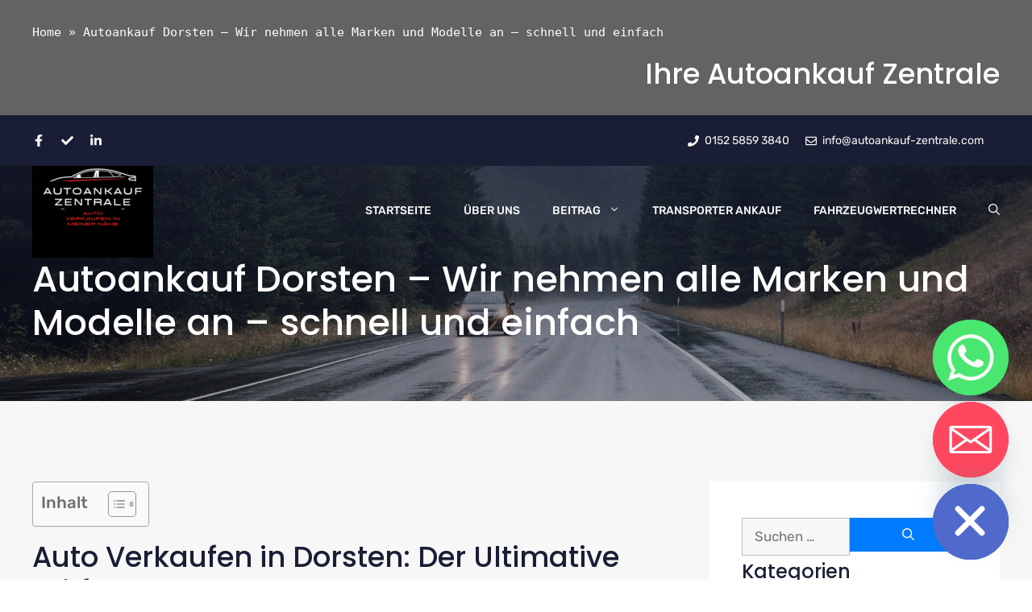

--- FILE ---
content_type: text/html; charset=UTF-8
request_url: https://autoankauf-zentrale.com/autoankauf-dorsten/
body_size: 42730
content:
<!DOCTYPE html>
<html lang="de" prefix="og: https://ogp.me/ns#">
<head>
<meta charset="UTF-8">
<style>img:is([sizes="auto" i], [sizes^="auto," i]) { contain-intrinsic-size: 3000px 1500px }</style>
<meta name="viewport" content="width=device-width, initial-scale=1">
<!-- Suchmaschinen-Optimierung durch Rank Math PRO - https://rankmath.com/ -->
<title>Autoankauf Dorsten - Wir nehmen alle Marken und Modelle an - schnell und einfach - Autoankauf Zentrale</title>
<meta name="description" content="Möchten Sie Ihr Auto schnell in Bottrop verkaufen? Erfahren Sie hier, wie Sie den Verkaufsprozess beschleunigen können - Autoankauf Bottrop"/>
<meta name="robots" content="follow, index, max-snippet:-1, max-video-preview:-1, max-image-preview:large"/>
<link rel="canonical" href="https://autoankauf-zentrale.com/autoankauf-dorsten/" />
<meta property="og:locale" content="de_DE" />
<meta property="og:type" content="article" />
<meta property="og:title" content="Autoankauf Dorsten - Wir nehmen alle Marken und Modelle an - schnell und einfach - Autoankauf Zentrale" />
<meta property="og:description" content="Möchten Sie Ihr Auto schnell in Bottrop verkaufen? Erfahren Sie hier, wie Sie den Verkaufsprozess beschleunigen können - Autoankauf Bottrop" />
<meta property="og:url" content="https://autoankauf-zentrale.com/autoankauf-dorsten/" />
<meta property="og:site_name" content="Autoankauf Zentrale" />
<meta property="og:updated_time" content="2025-10-14T06:48:57+00:00" />
<meta property="og:image" content="https://autoankauf-zentrale.com/wp-content/uploads/2024/05/automobile-3734396_640.jpg" />
<meta property="og:image:secure_url" content="https://autoankauf-zentrale.com/wp-content/uploads/2024/05/automobile-3734396_640.jpg" />
<meta property="og:image:width" content="640" />
<meta property="og:image:height" content="427" />
<meta property="og:image:alt" content="Autoankauf Dorsten" />
<meta property="og:image:type" content="image/jpeg" />
<meta property="article:published_time" content="2024-06-17T07:52:54+00:00" />
<meta property="article:modified_time" content="2025-10-14T06:48:57+00:00" />
<meta name="twitter:card" content="summary_large_image" />
<meta name="twitter:title" content="Autoankauf Dorsten - Wir nehmen alle Marken und Modelle an - schnell und einfach - Autoankauf Zentrale" />
<meta name="twitter:description" content="Möchten Sie Ihr Auto schnell in Bottrop verkaufen? Erfahren Sie hier, wie Sie den Verkaufsprozess beschleunigen können - Autoankauf Bottrop" />
<meta name="twitter:image" content="https://autoankauf-zentrale.com/wp-content/uploads/2024/05/automobile-3734396_640.jpg" />
<meta name="twitter:label1" content="Lesedauer" />
<meta name="twitter:data1" content="13 Minuten" />
<script type="application/ld+json" class="rank-math-schema">{"@context":"https://schema.org","@graph":[{"@type":"Place","@id":"https://autoankauf-zentrale.com/#place","address":{"@type":"PostalAddress","streetAddress":"Steeler Str. 72","addressLocality":"Bochum","addressRegion":"Nordrhein-Westfalen","postalCode":"44866","addressCountry":"Deutschland"}},{"@type":["AutoDealer","Organization"],"@id":"https://autoankauf-zentrale.com/#organization","name":"Autoankauf Zentrale","url":"http://autoankauf-zentrale.com","email":"info@autoankauf-zentrale.de","address":{"@type":"PostalAddress","streetAddress":"Steeler Str. 72","addressLocality":"Bochum","addressRegion":"Nordrhein-Westfalen","postalCode":"44866","addressCountry":"Deutschland"},"openingHours":["Monday,Tuesday,Wednesday,Thursday,Friday,Saturday 07:00-22:00"],"location":{"@id":"https://autoankauf-zentrale.com/#place"},"telephone":"+49 152 5859 3840"},{"@type":"WebSite","@id":"https://autoankauf-zentrale.com/#website","url":"https://autoankauf-zentrale.com","name":"Autoankauf Zentrale","alternateName":"Auto verkaufen in meiner N\u00e4he","publisher":{"@id":"https://autoankauf-zentrale.com/#organization"},"inLanguage":"de"},{"@type":"ImageObject","@id":"https://autoankauf-zentrale.com/wp-content/uploads/2024/05/automobile-3734396_640-300x200.jpg","url":"https://autoankauf-zentrale.com/wp-content/uploads/2024/05/automobile-3734396_640-300x200.jpg","width":"200","height":"200","inLanguage":"de"},{"@type":"BreadcrumbList","@id":"https://autoankauf-zentrale.com/autoankauf-dorsten/#breadcrumb","itemListElement":[{"@type":"ListItem","position":"1","item":{"@id":"http://autoankauf-zentrale.com","name":"Home"}},{"@type":"ListItem","position":"2","item":{"@id":"https://autoankauf-zentrale.com/autoankauf-dorsten/","name":"Autoankauf Dorsten &#8211; Wir nehmen alle Marken und Modelle an &#8211; schnell und einfach"}}]},{"@type":"WebPage","@id":"https://autoankauf-zentrale.com/autoankauf-dorsten/#webpage","url":"https://autoankauf-zentrale.com/autoankauf-dorsten/","name":"Autoankauf Dorsten - Wir nehmen alle Marken und Modelle an - schnell und einfach - Autoankauf Zentrale","datePublished":"2024-06-17T07:52:54+00:00","dateModified":"2025-10-14T06:48:57+00:00","isPartOf":{"@id":"https://autoankauf-zentrale.com/#website"},"primaryImageOfPage":{"@id":"https://autoankauf-zentrale.com/wp-content/uploads/2024/05/automobile-3734396_640-300x200.jpg"},"inLanguage":"de","breadcrumb":{"@id":"https://autoankauf-zentrale.com/autoankauf-dorsten/#breadcrumb"}},{"@type":"Person","@id":"https://autoankauf-zentrale.com/author/admin/","name":"admin","url":"https://autoankauf-zentrale.com/author/admin/","image":{"@type":"ImageObject","@id":"https://secure.gravatar.com/avatar/0806aa141e1f1882394fbf40c8afdc36f311b510c10eef357fb2206f940bcfd8?s=96&amp;d=mm&amp;r=g","url":"https://secure.gravatar.com/avatar/0806aa141e1f1882394fbf40c8afdc36f311b510c10eef357fb2206f940bcfd8?s=96&amp;d=mm&amp;r=g","caption":"admin","inLanguage":"de"},"sameAs":["http://autoankauf-zentrale.com"],"worksFor":{"@id":"https://autoankauf-zentrale.com/#organization"}},{"@type":"Article","headline":"Autoankauf Dorsten - Wir nehmen alle Marken und Modelle an - schnell und einfach - Autoankauf Zentrale","keywords":"Autoankauf Dorsten","datePublished":"2024-06-17T07:52:54+00:00","dateModified":"2025-10-14T06:48:57+00:00","author":{"@id":"https://autoankauf-zentrale.com/author/admin/","name":"admin"},"publisher":{"@id":"https://autoankauf-zentrale.com/#organization"},"description":"M\u00f6chten Sie Ihr Auto schnell in Bottrop verkaufen? Erfahren Sie hier, wie Sie den Verkaufsprozess beschleunigen k\u00f6nnen - Autoankauf Bottrop","name":"Autoankauf Dorsten - Wir nehmen alle Marken und Modelle an - schnell und einfach - Autoankauf Zentrale","@id":"https://autoankauf-zentrale.com/autoankauf-dorsten/#richSnippet","isPartOf":{"@id":"https://autoankauf-zentrale.com/autoankauf-dorsten/#webpage"},"image":{"@id":"https://autoankauf-zentrale.com/wp-content/uploads/2024/05/automobile-3734396_640-300x200.jpg"},"inLanguage":"de","mainEntityOfPage":{"@id":"https://autoankauf-zentrale.com/autoankauf-dorsten/#webpage"}}]}</script>
<!-- /Rank Math WordPress SEO Plugin -->
<link rel='dns-prefetch' href='//stats.wp.com' />
<link rel="alternate" type="application/rss+xml" title="Autoankauf Zentrale &raquo; Feed" href="https://autoankauf-zentrale.com/feed/" />
<link rel="alternate" type="application/rss+xml" title="Autoankauf Zentrale &raquo; Kommentar-Feed" href="https://autoankauf-zentrale.com/comments/feed/" />
<link id='omgf-preload-0' rel='preload' href='//autoankauf-zentrale.com/wp-content/uploads/omgf/generate-google-fonts/poppins-italic-latin-ext-400.woff2?ver=1762694272' as='font' type='font/woff2' crossorigin />
<link id='omgf-preload-1' rel='preload' href='//autoankauf-zentrale.com/wp-content/uploads/omgf/generate-google-fonts/poppins-italic-latin-400.woff2?ver=1762694272' as='font' type='font/woff2' crossorigin />
<link id='omgf-preload-2' rel='preload' href='//autoankauf-zentrale.com/wp-content/uploads/omgf/generate-google-fonts/poppins-italic-latin-ext-700.woff2?ver=1762694272' as='font' type='font/woff2' crossorigin />
<link id='omgf-preload-3' rel='preload' href='//autoankauf-zentrale.com/wp-content/uploads/omgf/generate-google-fonts/poppins-italic-latin-700.woff2?ver=1762694272' as='font' type='font/woff2' crossorigin />
<link id='omgf-preload-4' rel='preload' href='//autoankauf-zentrale.com/wp-content/uploads/omgf/generate-google-fonts/rubik-italic-latin-ext.woff2?ver=1762694272' as='font' type='font/woff2' crossorigin />
<link id='omgf-preload-5' rel='preload' href='//autoankauf-zentrale.com/wp-content/uploads/omgf/generate-google-fonts/rubik-italic-latin.woff2?ver=1762694272' as='font' type='font/woff2' crossorigin />
<!-- <link rel='stylesheet' id='wp-block-library-css' href='https://autoankauf-zentrale.com/wp-includes/css/dist/block-library/style.min.css?ver=6.8.3' media='all' /> -->
<link rel="stylesheet" type="text/css" href="//autoankauf-zentrale.com/wp-content/cache/wpfc-minified/euznfew/cbfm2.css" media="all"/>
<style id='classic-theme-styles-inline-css'>
/*! This file is auto-generated */
.wp-block-button__link{color:#fff;background-color:#32373c;border-radius:9999px;box-shadow:none;text-decoration:none;padding:calc(.667em + 2px) calc(1.333em + 2px);font-size:1.125em}.wp-block-file__button{background:#32373c;color:#fff;text-decoration:none}
</style>
<style id='global-styles-inline-css'>
:root{--wp--preset--aspect-ratio--square: 1;--wp--preset--aspect-ratio--4-3: 4/3;--wp--preset--aspect-ratio--3-4: 3/4;--wp--preset--aspect-ratio--3-2: 3/2;--wp--preset--aspect-ratio--2-3: 2/3;--wp--preset--aspect-ratio--16-9: 16/9;--wp--preset--aspect-ratio--9-16: 9/16;--wp--preset--color--black: #000000;--wp--preset--color--cyan-bluish-gray: #abb8c3;--wp--preset--color--white: #ffffff;--wp--preset--color--pale-pink: #f78da7;--wp--preset--color--vivid-red: #cf2e2e;--wp--preset--color--luminous-vivid-orange: #ff6900;--wp--preset--color--luminous-vivid-amber: #fcb900;--wp--preset--color--light-green-cyan: #7bdcb5;--wp--preset--color--vivid-green-cyan: #00d084;--wp--preset--color--pale-cyan-blue: #8ed1fc;--wp--preset--color--vivid-cyan-blue: #0693e3;--wp--preset--color--vivid-purple: #9b51e0;--wp--preset--color--contrast: var(--contrast);--wp--preset--color--contrast-2: var(--contrast-2);--wp--preset--color--contrast-3: var(--contrast-3);--wp--preset--color--base: var(--base);--wp--preset--color--base-2: var(--base-2);--wp--preset--color--accent: var(--accent);--wp--preset--color--accent-2: var(--accent-2);--wp--preset--color--accent-3: var(--accent-3);--wp--preset--gradient--vivid-cyan-blue-to-vivid-purple: linear-gradient(135deg,rgba(6,147,227,1) 0%,rgb(155,81,224) 100%);--wp--preset--gradient--light-green-cyan-to-vivid-green-cyan: linear-gradient(135deg,rgb(122,220,180) 0%,rgb(0,208,130) 100%);--wp--preset--gradient--luminous-vivid-amber-to-luminous-vivid-orange: linear-gradient(135deg,rgba(252,185,0,1) 0%,rgba(255,105,0,1) 100%);--wp--preset--gradient--luminous-vivid-orange-to-vivid-red: linear-gradient(135deg,rgba(255,105,0,1) 0%,rgb(207,46,46) 100%);--wp--preset--gradient--very-light-gray-to-cyan-bluish-gray: linear-gradient(135deg,rgb(238,238,238) 0%,rgb(169,184,195) 100%);--wp--preset--gradient--cool-to-warm-spectrum: linear-gradient(135deg,rgb(74,234,220) 0%,rgb(151,120,209) 20%,rgb(207,42,186) 40%,rgb(238,44,130) 60%,rgb(251,105,98) 80%,rgb(254,248,76) 100%);--wp--preset--gradient--blush-light-purple: linear-gradient(135deg,rgb(255,206,236) 0%,rgb(152,150,240) 100%);--wp--preset--gradient--blush-bordeaux: linear-gradient(135deg,rgb(254,205,165) 0%,rgb(254,45,45) 50%,rgb(107,0,62) 100%);--wp--preset--gradient--luminous-dusk: linear-gradient(135deg,rgb(255,203,112) 0%,rgb(199,81,192) 50%,rgb(65,88,208) 100%);--wp--preset--gradient--pale-ocean: linear-gradient(135deg,rgb(255,245,203) 0%,rgb(182,227,212) 50%,rgb(51,167,181) 100%);--wp--preset--gradient--electric-grass: linear-gradient(135deg,rgb(202,248,128) 0%,rgb(113,206,126) 100%);--wp--preset--gradient--midnight: linear-gradient(135deg,rgb(2,3,129) 0%,rgb(40,116,252) 100%);--wp--preset--font-size--small: 13px;--wp--preset--font-size--medium: 20px;--wp--preset--font-size--large: 36px;--wp--preset--font-size--x-large: 42px;--wp--preset--spacing--20: 0.44rem;--wp--preset--spacing--30: 0.67rem;--wp--preset--spacing--40: 1rem;--wp--preset--spacing--50: 1.5rem;--wp--preset--spacing--60: 2.25rem;--wp--preset--spacing--70: 3.38rem;--wp--preset--spacing--80: 5.06rem;--wp--preset--shadow--natural: 6px 6px 9px rgba(0, 0, 0, 0.2);--wp--preset--shadow--deep: 12px 12px 50px rgba(0, 0, 0, 0.4);--wp--preset--shadow--sharp: 6px 6px 0px rgba(0, 0, 0, 0.2);--wp--preset--shadow--outlined: 6px 6px 0px -3px rgba(255, 255, 255, 1), 6px 6px rgba(0, 0, 0, 1);--wp--preset--shadow--crisp: 6px 6px 0px rgba(0, 0, 0, 1);}:where(.is-layout-flex){gap: 0.5em;}:where(.is-layout-grid){gap: 0.5em;}body .is-layout-flex{display: flex;}.is-layout-flex{flex-wrap: wrap;align-items: center;}.is-layout-flex > :is(*, div){margin: 0;}body .is-layout-grid{display: grid;}.is-layout-grid > :is(*, div){margin: 0;}:where(.wp-block-columns.is-layout-flex){gap: 2em;}:where(.wp-block-columns.is-layout-grid){gap: 2em;}:where(.wp-block-post-template.is-layout-flex){gap: 1.25em;}:where(.wp-block-post-template.is-layout-grid){gap: 1.25em;}.has-black-color{color: var(--wp--preset--color--black) !important;}.has-cyan-bluish-gray-color{color: var(--wp--preset--color--cyan-bluish-gray) !important;}.has-white-color{color: var(--wp--preset--color--white) !important;}.has-pale-pink-color{color: var(--wp--preset--color--pale-pink) !important;}.has-vivid-red-color{color: var(--wp--preset--color--vivid-red) !important;}.has-luminous-vivid-orange-color{color: var(--wp--preset--color--luminous-vivid-orange) !important;}.has-luminous-vivid-amber-color{color: var(--wp--preset--color--luminous-vivid-amber) !important;}.has-light-green-cyan-color{color: var(--wp--preset--color--light-green-cyan) !important;}.has-vivid-green-cyan-color{color: var(--wp--preset--color--vivid-green-cyan) !important;}.has-pale-cyan-blue-color{color: var(--wp--preset--color--pale-cyan-blue) !important;}.has-vivid-cyan-blue-color{color: var(--wp--preset--color--vivid-cyan-blue) !important;}.has-vivid-purple-color{color: var(--wp--preset--color--vivid-purple) !important;}.has-black-background-color{background-color: var(--wp--preset--color--black) !important;}.has-cyan-bluish-gray-background-color{background-color: var(--wp--preset--color--cyan-bluish-gray) !important;}.has-white-background-color{background-color: var(--wp--preset--color--white) !important;}.has-pale-pink-background-color{background-color: var(--wp--preset--color--pale-pink) !important;}.has-vivid-red-background-color{background-color: var(--wp--preset--color--vivid-red) !important;}.has-luminous-vivid-orange-background-color{background-color: var(--wp--preset--color--luminous-vivid-orange) !important;}.has-luminous-vivid-amber-background-color{background-color: var(--wp--preset--color--luminous-vivid-amber) !important;}.has-light-green-cyan-background-color{background-color: var(--wp--preset--color--light-green-cyan) !important;}.has-vivid-green-cyan-background-color{background-color: var(--wp--preset--color--vivid-green-cyan) !important;}.has-pale-cyan-blue-background-color{background-color: var(--wp--preset--color--pale-cyan-blue) !important;}.has-vivid-cyan-blue-background-color{background-color: var(--wp--preset--color--vivid-cyan-blue) !important;}.has-vivid-purple-background-color{background-color: var(--wp--preset--color--vivid-purple) !important;}.has-black-border-color{border-color: var(--wp--preset--color--black) !important;}.has-cyan-bluish-gray-border-color{border-color: var(--wp--preset--color--cyan-bluish-gray) !important;}.has-white-border-color{border-color: var(--wp--preset--color--white) !important;}.has-pale-pink-border-color{border-color: var(--wp--preset--color--pale-pink) !important;}.has-vivid-red-border-color{border-color: var(--wp--preset--color--vivid-red) !important;}.has-luminous-vivid-orange-border-color{border-color: var(--wp--preset--color--luminous-vivid-orange) !important;}.has-luminous-vivid-amber-border-color{border-color: var(--wp--preset--color--luminous-vivid-amber) !important;}.has-light-green-cyan-border-color{border-color: var(--wp--preset--color--light-green-cyan) !important;}.has-vivid-green-cyan-border-color{border-color: var(--wp--preset--color--vivid-green-cyan) !important;}.has-pale-cyan-blue-border-color{border-color: var(--wp--preset--color--pale-cyan-blue) !important;}.has-vivid-cyan-blue-border-color{border-color: var(--wp--preset--color--vivid-cyan-blue) !important;}.has-vivid-purple-border-color{border-color: var(--wp--preset--color--vivid-purple) !important;}.has-vivid-cyan-blue-to-vivid-purple-gradient-background{background: var(--wp--preset--gradient--vivid-cyan-blue-to-vivid-purple) !important;}.has-light-green-cyan-to-vivid-green-cyan-gradient-background{background: var(--wp--preset--gradient--light-green-cyan-to-vivid-green-cyan) !important;}.has-luminous-vivid-amber-to-luminous-vivid-orange-gradient-background{background: var(--wp--preset--gradient--luminous-vivid-amber-to-luminous-vivid-orange) !important;}.has-luminous-vivid-orange-to-vivid-red-gradient-background{background: var(--wp--preset--gradient--luminous-vivid-orange-to-vivid-red) !important;}.has-very-light-gray-to-cyan-bluish-gray-gradient-background{background: var(--wp--preset--gradient--very-light-gray-to-cyan-bluish-gray) !important;}.has-cool-to-warm-spectrum-gradient-background{background: var(--wp--preset--gradient--cool-to-warm-spectrum) !important;}.has-blush-light-purple-gradient-background{background: var(--wp--preset--gradient--blush-light-purple) !important;}.has-blush-bordeaux-gradient-background{background: var(--wp--preset--gradient--blush-bordeaux) !important;}.has-luminous-dusk-gradient-background{background: var(--wp--preset--gradient--luminous-dusk) !important;}.has-pale-ocean-gradient-background{background: var(--wp--preset--gradient--pale-ocean) !important;}.has-electric-grass-gradient-background{background: var(--wp--preset--gradient--electric-grass) !important;}.has-midnight-gradient-background{background: var(--wp--preset--gradient--midnight) !important;}.has-small-font-size{font-size: var(--wp--preset--font-size--small) !important;}.has-medium-font-size{font-size: var(--wp--preset--font-size--medium) !important;}.has-large-font-size{font-size: var(--wp--preset--font-size--large) !important;}.has-x-large-font-size{font-size: var(--wp--preset--font-size--x-large) !important;}
:where(.wp-block-post-template.is-layout-flex){gap: 1.25em;}:where(.wp-block-post-template.is-layout-grid){gap: 1.25em;}
:where(.wp-block-columns.is-layout-flex){gap: 2em;}:where(.wp-block-columns.is-layout-grid){gap: 2em;}
:root :where(.wp-block-pullquote){font-size: 1.5em;line-height: 1.6;}
</style>
<!-- <link rel='stylesheet' id='contact-form-7-css' href='https://autoankauf-zentrale.com/wp-content/plugins/contact-form-7/includes/css/styles.css?ver=6.1.3' media='all' /> -->
<!-- <link rel='stylesheet' id='wpa-css-css' href='https://autoankauf-zentrale.com/wp-content/plugins/honeypot/includes/css/wpa.css?ver=2.3.04' media='all' /> -->
<!-- <link rel='stylesheet' id='ez-toc-css' href='https://autoankauf-zentrale.com/wp-content/plugins/easy-table-of-contents/assets/css/screen.min.css?ver=2.0.76' media='all' /> -->
<link rel="stylesheet" type="text/css" href="//autoankauf-zentrale.com/wp-content/cache/wpfc-minified/f28a6dxf/cbfm2.css" media="all"/>
<style id='ez-toc-inline-css'>
div#ez-toc-container .ez-toc-title {font-size: 120%;}div#ez-toc-container .ez-toc-title {font-weight: 500;}div#ez-toc-container ul li , div#ez-toc-container ul li a {font-size: 95%;}div#ez-toc-container ul li , div#ez-toc-container ul li a {font-weight: 500;}div#ez-toc-container nav ul ul li {font-size: 90%;}
.ez-toc-container-direction {direction: ltr;}.ez-toc-counter ul{counter-reset: item ;}.ez-toc-counter nav ul li a::before {content: counters(item, '.', decimal) '. ';display: inline-block;counter-increment: item;flex-grow: 0;flex-shrink: 0;margin-right: .2em; float: left; }.ez-toc-widget-direction {direction: ltr;}.ez-toc-widget-container ul{counter-reset: item ;}.ez-toc-widget-container nav ul li a::before {content: counters(item, '.', decimal) '. ';display: inline-block;counter-increment: item;flex-grow: 0;flex-shrink: 0;margin-right: .2em; float: left; }
</style>
<!-- <link rel='stylesheet' id='generate-widget-areas-css' href='https://autoankauf-zentrale.com/wp-content/themes/generatepress/assets/css/components/widget-areas.min.css?ver=3.6.0' media='all' /> -->
<!-- <link rel='stylesheet' id='generate-style-css' href='https://autoankauf-zentrale.com/wp-content/themes/generatepress/assets/css/main.min.css?ver=3.6.0' media='all' /> -->
<link rel="stylesheet" type="text/css" href="//autoankauf-zentrale.com/wp-content/cache/wpfc-minified/q6r37el0/cbfm2.css" media="all"/>
<style id='generate-style-inline-css'>
body{background-color:var(--base-2);color:var(--contrast-2);}a{color:var(--accent-2);}a:hover, a:focus, a:active{color:var(--accent-3);}.grid-container{max-width:1300px;}.wp-block-group__inner-container{max-width:1300px;margin-left:auto;margin-right:auto;}.site-header .header-image{width:200px;}.navigation-search{position:absolute;left:-99999px;pointer-events:none;visibility:hidden;z-index:20;width:100%;top:0;transition:opacity 100ms ease-in-out;opacity:0;}.navigation-search.nav-search-active{left:0;right:0;pointer-events:auto;visibility:visible;opacity:1;}.navigation-search input[type="search"]{outline:0;border:0;vertical-align:bottom;line-height:1;opacity:0.9;width:100%;z-index:20;border-radius:0;-webkit-appearance:none;height:60px;}.navigation-search input::-ms-clear{display:none;width:0;height:0;}.navigation-search input::-ms-reveal{display:none;width:0;height:0;}.navigation-search input::-webkit-search-decoration, .navigation-search input::-webkit-search-cancel-button, .navigation-search input::-webkit-search-results-button, .navigation-search input::-webkit-search-results-decoration{display:none;}.gen-sidebar-nav .navigation-search{top:auto;bottom:0;}:root{--contrast:#191e34;--contrast-2:#6e6e6e;--contrast-3:#bebebe;--base:#f7f7f7;--base-2:#ffffff;--accent:#ff7701;--accent-2:#25b05f;--accent-3:#27c468;}:root .has-contrast-color{color:var(--contrast);}:root .has-contrast-background-color{background-color:var(--contrast);}:root .has-contrast-2-color{color:var(--contrast-2);}:root .has-contrast-2-background-color{background-color:var(--contrast-2);}:root .has-contrast-3-color{color:var(--contrast-3);}:root .has-contrast-3-background-color{background-color:var(--contrast-3);}:root .has-base-color{color:var(--base);}:root .has-base-background-color{background-color:var(--base);}:root .has-base-2-color{color:var(--base-2);}:root .has-base-2-background-color{background-color:var(--base-2);}:root .has-accent-color{color:var(--accent);}:root .has-accent-background-color{background-color:var(--accent);}:root .has-accent-2-color{color:var(--accent-2);}:root .has-accent-2-background-color{background-color:var(--accent-2);}:root .has-accent-3-color{color:var(--accent-3);}:root .has-accent-3-background-color{background-color:var(--accent-3);}body, button, input, select, textarea{font-family:Rubik, sans-serif;}body{line-height:1.7;}.main-navigation a, .main-navigation .menu-toggle, .main-navigation .menu-bar-items{font-family:inherit;font-weight:500;text-transform:uppercase;font-size:14px;}.main-title{font-family:inherit;font-weight:normal;font-size:34px;}h1{font-family:Poppins, sans-serif;font-weight:500;font-size:45px;}@media (max-width:768px){h1{font-size:35px;}}h2{font-family:Poppins, sans-serif;font-weight:500;}@media (max-width:768px){h2{font-size:30px;}}h3{font-family:Poppins, sans-serif;font-weight:500;}@media (max-width:768px){h3{font-size:24px;}}h4{font-family:Poppins, sans-serif;font-weight:500;}@media (max-width:768px){h4{font-size:22px;}}h5{font-family:Poppins, sans-serif;font-weight:500;}@media (max-width:768px){h5{font-size:19px;}}h6{font-family:Poppins, sans-serif;font-weight:500;font-size:18px;}@media (max-width:768px){h6{font-size:17px;}}.site-info{font-family:inherit;font-size:14px;}.top-bar{background-color:#636363;color:#ffffff;}.top-bar a{color:#ffffff;}.top-bar a:hover{color:#303030;}.main-title a,.main-title a:hover{color:var(--base);}.site-description{color:var(--contrast-4);}.main-navigation,.main-navigation ul ul{background-color:var(--contrast-3);}.main-navigation .main-nav ul li a, .main-navigation .menu-toggle, .main-navigation .menu-bar-items{color:var(--base);}.main-navigation .main-nav ul li:not([class*="current-menu-"]):hover > a, .main-navigation .main-nav ul li:not([class*="current-menu-"]):focus > a, .main-navigation .main-nav ul li.sfHover:not([class*="current-menu-"]) > a, .main-navigation .menu-bar-item:hover > a, .main-navigation .menu-bar-item.sfHover > a{color:var(--accent-3);background-color:var(--accent);}button.menu-toggle:hover,button.menu-toggle:focus{color:var(--base);}.main-navigation .main-nav ul li[class*="current-menu-"] > a{color:#ff7701;background-color:#0e2eff;}.navigation-search input[type="search"],.navigation-search input[type="search"]:active, .navigation-search input[type="search"]:focus, .main-navigation .main-nav ul li.search-item.active > a, .main-navigation .menu-bar-items .search-item.active > a{color:var(--contrast-2);background-color:var(--base);opacity:1;}.main-navigation ul ul{background-color:var(--contrast);}.main-navigation .main-nav ul ul li:not([class*="current-menu-"]):hover > a,.main-navigation .main-nav ul ul li:not([class*="current-menu-"]):focus > a, .main-navigation .main-nav ul ul li.sfHover:not([class*="current-menu-"]) > a{background-color:var(--accent);}.main-navigation .main-nav ul ul li[class*="current-menu-"] > a{background-color:var(--accent-2);}.separate-containers .inside-article, .separate-containers .comments-area, .separate-containers .page-header, .one-container .container, .separate-containers .paging-navigation, .inside-page-header{color:var(--contrast-2);background-color:var(--base);}.inside-article a,.paging-navigation a,.comments-area a,.page-header a{color:var(--accent-2);}.inside-article a:hover,.paging-navigation a:hover,.comments-area a:hover,.page-header a:hover{color:var(--accent-3);}.entry-title a{color:var(--contrast);}.entry-title a:hover{color:var(--contrast-2);}.entry-meta{color:var(--contrast-2);}h1{color:var(--contrast);}h2{color:var(--contrast);}h3{color:var(--contrast);}h4{color:var(--contrast);}h5{color:var(--contrast);}h6{color:var(--contrast);}.sidebar .widget{background-color:var(--base-2);}.footer-widgets{background-color:var(--base-2);}.footer-widgets .widget-title{color:var(--contrast);}.site-info{color:var(--base-2);background-color:var(--contrast);}.site-info a{color:var(--contrast-3);}.site-info a:hover{color:var(--base-2);}.footer-bar .widget_nav_menu .current-menu-item a{color:var(--base-2);}input[type="text"],input[type="email"],input[type="url"],input[type="password"],input[type="search"],input[type="tel"],input[type="number"],textarea,select{color:var(--contrast-2);background-color:var(--base);border-color:var(--contrast-3);}input[type="text"]:focus,input[type="email"]:focus,input[type="url"]:focus,input[type="password"]:focus,input[type="search"]:focus,input[type="tel"]:focus,input[type="number"]:focus,textarea:focus,select:focus{color:var(--contrast-2);background-color:var(--base-2);border-color:var(--contrast-3);}button,html input[type="button"],input[type="reset"],input[type="submit"],a.button,a.wp-block-button__link:not(.has-background){color:var(--base-2);background-color:#55555e;}button:hover,html input[type="button"]:hover,input[type="reset"]:hover,input[type="submit"]:hover,a.button:hover,button:focus,html input[type="button"]:focus,input[type="reset"]:focus,input[type="submit"]:focus,a.button:focus,a.wp-block-button__link:not(.has-background):active,a.wp-block-button__link:not(.has-background):focus,a.wp-block-button__link:not(.has-background):hover{color:var(--base-2);background-color:#0047ff;}a.generate-back-to-top{background-color:rgba( 0,0,0,0.4 );color:#ffffff;}a.generate-back-to-top:hover,a.generate-back-to-top:focus{background-color:rgba( 0,0,0,0.6 );color:#ffffff;}:root{--gp-search-modal-bg-color:var(--base-3);--gp-search-modal-text-color:var(--contrast);--gp-search-modal-overlay-bg-color:rgba(0,0,0,0.2);}@media (max-width: 860px){.main-navigation .menu-bar-item:hover > a, .main-navigation .menu-bar-item.sfHover > a{background:none;color:var(--base);}}.nav-below-header .main-navigation .inside-navigation.grid-container, .nav-above-header .main-navigation .inside-navigation.grid-container{padding:0px 20px 0px 20px;}.separate-containers .inside-article, .separate-containers .comments-area, .separate-containers .page-header, .separate-containers .paging-navigation, .one-container .site-content, .inside-page-header{padding:100px 40px 100px 40px;}.site-main .wp-block-group__inner-container{padding:100px 40px 100px 40px;}.separate-containers .paging-navigation{padding-top:20px;padding-bottom:20px;}.entry-content .alignwide, body:not(.no-sidebar) .entry-content .alignfull{margin-left:-40px;width:calc(100% + 80px);max-width:calc(100% + 80px);}.one-container.archive .post:not(:last-child):not(.is-loop-template-item), .one-container.blog .post:not(:last-child):not(.is-loop-template-item){padding-bottom:100px;}.rtl .menu-item-has-children .dropdown-menu-toggle{padding-left:20px;}.rtl .main-navigation .main-nav ul li.menu-item-has-children > a{padding-right:20px;}@media (max-width:768px){.separate-containers .inside-article, .separate-containers .comments-area, .separate-containers .page-header, .separate-containers .paging-navigation, .one-container .site-content, .inside-page-header{padding:60px 30px 60px 30px;}.site-main .wp-block-group__inner-container{padding:60px 30px 60px 30px;}.inside-top-bar{padding-right:30px;padding-left:30px;}.inside-header{padding-right:30px;padding-left:30px;}.widget-area .widget{padding-top:30px;padding-right:30px;padding-bottom:30px;padding-left:30px;}.footer-widgets-container{padding-top:30px;padding-right:30px;padding-bottom:30px;padding-left:30px;}.inside-site-info{padding-right:30px;padding-left:30px;}.entry-content .alignwide, body:not(.no-sidebar) .entry-content .alignfull{margin-left:-30px;width:calc(100% + 60px);max-width:calc(100% + 60px);}.one-container .site-main .paging-navigation{margin-bottom:20px;}}/* End cached CSS */.is-right-sidebar{width:30%;}.is-left-sidebar{width:30%;}.site-content .content-area{width:70%;}@media (max-width: 860px){.main-navigation .menu-toggle,.sidebar-nav-mobile:not(#sticky-placeholder){display:block;}.main-navigation ul,.gen-sidebar-nav,.main-navigation:not(.slideout-navigation):not(.toggled) .main-nav > ul,.has-inline-mobile-toggle #site-navigation .inside-navigation > *:not(.navigation-search):not(.main-nav){display:none;}.nav-align-right .inside-navigation,.nav-align-center .inside-navigation{justify-content:space-between;}}
.dynamic-author-image-rounded{border-radius:100%;}.dynamic-featured-image, .dynamic-author-image{vertical-align:middle;}.one-container.blog .dynamic-content-template:not(:last-child), .one-container.archive .dynamic-content-template:not(:last-child){padding-bottom:0px;}.dynamic-entry-excerpt > p:last-child{margin-bottom:0px;}
.main-navigation .main-nav ul li a,.menu-toggle,.main-navigation .menu-bar-item > a{transition: line-height 300ms ease}.main-navigation.toggled .main-nav > ul{background-color: var(--contrast-3)}.sticky-enabled .gen-sidebar-nav.is_stuck .main-navigation {margin-bottom: 0px;}.sticky-enabled .gen-sidebar-nav.is_stuck {z-index: 500;}.sticky-enabled .main-navigation.is_stuck {box-shadow: 0 2px 2px -2px rgba(0, 0, 0, .2);}.navigation-stick:not(.gen-sidebar-nav) {left: 0;right: 0;width: 100% !important;}.nav-float-right .navigation-stick {width: 100% !important;left: 0;}.nav-float-right .navigation-stick .navigation-branding {margin-right: auto;}.main-navigation.has-sticky-branding:not(.grid-container) .inside-navigation:not(.grid-container) .navigation-branding{margin-left: 10px;}
.page-hero .inside-page-hero.grid-container{max-width:calc(1300px - 0px - 0px);}.inside-page-hero > *:last-child{margin-bottom:0px;}.page-hero time.updated{display:none;}.header-wrap{position:absolute;left:0px;right:0px;z-index:10;}.header-wrap .site-header{background:transparent;}.header-wrap .toggled .main-title a, .header-wrap .toggled .main-title a:hover, .header-wrap .toggled .main-title a:visited, .header-wrap .navigation-stick .main-title a, .header-wrap .navigation-stick .main-title a:hover, .header-wrap .navigation-stick .main-title a:visited{color:var(--base);}.header-wrap #site-navigation:not(.toggled), .header-wrap #mobile-header:not(.toggled):not(.navigation-stick), .has-inline-mobile-toggle .mobile-menu-control-wrapper{background:transparent;}.header-wrap #site-navigation:not(.toggled) .main-nav > ul > li:hover > a, .header-wrap #site-navigation:not(.toggled) .main-nav > ul > li:focus > a, .header-wrap #site-navigation:not(.toggled) .main-nav > ul > li.sfHover > a, .header-wrap #mobile-header:not(.toggled) .main-nav > ul > li:hover > a, .header-wrap #site-navigation:not(.toggled) .menu-bar-item:not(.close-search):hover > a, .header-wrap #mobile-header:not(.toggled) .menu-bar-item:not(.close-search):hover > a, .header-wrap #site-navigation:not(.toggled) .menu-bar-item:not(.close-search).sfHover > a, .header-wrap #mobile-header:not(.toggled) .menu-bar-item:not(.close-search).sfHover > a{background:transparent;}.header-wrap #site-navigation:not(.toggled) .main-nav > ul > li[class*="current-menu-"] > a, .header-wrap #mobile-header:not(.toggled) .main-nav > ul > li[class*="current-menu-"] > a, .header-wrap #site-navigation:not(.toggled) .main-nav > ul > li[class*="current-menu-"]:hover > a, .header-wrap #mobile-header:not(.toggled) .main-nav > ul > li[class*="current-menu-"]:hover > a{background:transparent;}
</style>
<!-- <link rel='stylesheet' id='generate-google-fonts-css' href='//autoankauf-zentrale.com/wp-content/uploads/omgf/generate-google-fonts/generate-google-fonts.css?ver=1762694272' media='all' /> -->
<!-- <link rel='stylesheet' id='chaty-front-css-css' href='https://autoankauf-zentrale.com/wp-content/plugins/chaty/css/chaty-front.min.css?ver=3.4.91750832210' media='all' /> -->
<link rel="stylesheet" type="text/css" href="//autoankauf-zentrale.com/wp-content/cache/wpfc-minified/k2w9i7oz/cbfm2.css" media="all"/>
<style id='generateblocks-inline-css'>
h5.gb-headline-8f11d826{font-size:30px;margin-bottom:30px;color:var(--base-2);}p.gb-headline-fbd7600b{font-size:15px;}h5.gb-headline-ec285d0f{display:inline-block;padding-bottom:10px;margin-bottom:30px;border-bottom:2px solid var(--accent);color:var(--base);}h5.gb-headline-4bb88b17{display:inline-block;padding-bottom:10px;margin-bottom:30px;border-bottom:2px solid var(--accent);color:var(--base);}p.gb-headline-49b9435e{display:flex;align-items:center;font-size:16px;margin-bottom:20px;}p.gb-headline-49b9435e .gb-icon{line-height:0;padding-right:0.8em;}p.gb-headline-49b9435e .gb-icon svg{width:1em;height:1em;fill:currentColor;}p.gb-headline-09944dcd{display:flex;align-items:center;font-size:16px;margin-bottom:20px;}p.gb-headline-09944dcd .gb-icon{line-height:0;padding-right:0.8em;}p.gb-headline-09944dcd .gb-icon svg{width:1em;height:1em;fill:currentColor;}p.gb-headline-84cbe00e{display:flex;align-items:center;font-size:16px;margin-bottom:20px;}p.gb-headline-84cbe00e .gb-icon{line-height:0;padding-right:0.8em;}p.gb-headline-84cbe00e .gb-icon svg{width:1em;height:1em;fill:currentColor;}p.gb-headline-bd2bcf79{display:flex;align-items:center;font-size:16px;margin-bottom:0px;}p.gb-headline-bd2bcf79 .gb-icon{line-height:0;padding-right:0.8em;}p.gb-headline-bd2bcf79 .gb-icon svg{width:1em;height:1em;fill:currentColor;}h5.gb-headline-33d8dc23{display:inline-block;padding-bottom:10px;margin-bottom:30px;border-bottom:2px solid var(--accent);color:var(--base);}p.gb-headline-d9ced3eb{font-size:15px;}p.gb-headline-4d02db1f{font-size:15px;margin-bottom:0px;color:var(--contrast-5);}p.gb-headline-4796d0f0{font-size:15px;margin-bottom:0px;color:var(--contrast-5);}p.gb-headline-99240ba0{margin-bottom:0px;color:var(--contrast-3);}h1.gb-headline-6c6d8b6b{color:var(--base-2);}h6.gb-headline-cd2dd756{margin-top:40px;margin-bottom:10px;color:var(--base-2);}h6.gb-headline-977475c1{margin-top:40px;margin-bottom:10px;color:var(--base-2);}p.gb-headline-c95246c7{font-size:15px;color:var(--contrast-3);}p.gb-headline-c95246c7 a{color:var(--accent-2);}p.gb-headline-c95246c7 a:hover{color:var(--accent-3);}h6.gb-headline-4b472bb9{margin-top:40px;margin-bottom:10px;color:var(--base-2);}p.gb-headline-57be6fcf{font-size:15px;color:var(--contrast-3);}p.gb-headline-57be6fcf a{color:var(--accent-2);}p.gb-headline-57be6fcf a:hover{color:var(--accent-3);}.gb-container-9ebe73fe{background-color:var(--contrast);}.gb-container-9ebe73fe > .gb-inside-container{padding:20px 40px;max-width:1300px;margin-left:auto;margin-right:auto;}.gb-grid-wrapper > .gb-grid-column-9ebe73fe > .gb-container{display:flex;flex-direction:column;height:100%;}.gb-grid-wrapper > .gb-grid-column-3c7e4719 > .gb-container{display:flex;flex-direction:column;height:100%;}.gb-grid-wrapper > .gb-grid-column-aa1cf785{flex-grow:1;}.gb-grid-wrapper > .gb-grid-column-aa1cf785 > .gb-container{display:flex;flex-direction:column;height:100%;}.gb-container-7e1ec218{background-color:var(--contrast);color:var(--base-2);background-image:linear-gradient(270deg, rgba(255, 255, 255, 0.1), rgba(0, 0, 0, 0.3));position:relative;overflow:hidden;}.gb-container-7e1ec218:before{content:"";background-image:url(https://autoankauf-zentrale.com/wp-content/uploads/2023/02/Autoankauf-Frankfurt-am-Main-scaled.jpg);background-repeat:no-repeat;background-position:center center;background-size:cover;z-index:0;position:absolute;top:0;right:0;bottom:0;left:0;transition:inherit;pointer-events:none;opacity:0.05;}.gb-container-7e1ec218 > .gb-inside-container{padding:80px 40px;max-width:1300px;margin-left:auto;margin-right:auto;z-index:1;position:relative;}.gb-container-7e1ec218 a{color:var(--base);}.gb-container-7e1ec218 a:hover{color:var(--accent-2);}.gb-grid-wrapper > .gb-grid-column-7e1ec218 > .gb-container{display:flex;flex-direction:column;height:100%;}.gb-container-7e1ec218.gb-has-dynamic-bg:before{background-image:var(--background-url);}.gb-container-7e1ec218.gb-no-dynamic-bg:before{background-image:none;}.gb-container-616b4fd7 > .gb-inside-container{padding:0;}.gb-grid-wrapper > .gb-grid-column-616b4fd7{width:30%;}.gb-grid-wrapper > .gb-grid-column-616b4fd7 > .gb-container{display:flex;flex-direction:column;height:100%;}.gb-container-d7eb3ab6 > .gb-inside-container{padding:0;}.gb-grid-wrapper > .gb-grid-column-d7eb3ab6{width:20%;}.gb-grid-wrapper > .gb-grid-column-d7eb3ab6 > .gb-container{display:flex;flex-direction:column;height:100%;}.gb-container-1cd8eacf > .gb-inside-container{padding:0;}.gb-grid-wrapper > .gb-grid-column-1cd8eacf{width:20%;}.gb-grid-wrapper > .gb-grid-column-1cd8eacf > .gb-container{display:flex;flex-direction:column;height:100%;}.gb-container-6088c569 > .gb-inside-container{padding:0;}.gb-grid-wrapper > .gb-grid-column-6088c569{width:30%;}.gb-grid-wrapper > .gb-grid-column-6088c569 > .gb-container{display:flex;flex-direction:column;height:100%;}.gb-container-696fdd52{font-size:14px;background-color:var(--contrast);color:var(--base);}.gb-container-696fdd52 > .gb-inside-container{padding:20px 40px 0;max-width:1300px;margin-left:auto;margin-right:auto;z-index:1;position:relative;}.gb-container-696fdd52 a{color:var(--contrast-3);}.gb-container-696fdd52 a:hover{color:var(--base-2);}.gb-grid-wrapper > .gb-grid-column-696fdd52 > .gb-container{display:flex;flex-direction:column;height:100%;}.gb-grid-wrapper > .gb-grid-column-16190390 > .gb-container{display:flex;flex-direction:column;height:100%;}.gb-grid-wrapper > .gb-grid-column-b7a4b961{flex-grow:1;}.gb-grid-wrapper > .gb-grid-column-b7a4b961 > .gb-container{display:flex;flex-direction:column;height:100%;}.gb-container-46918c69{background-image:url(https://gpsites.co/driver/wp-content/uploads/sites/110/2021/11/andy-li-laxcXxlLQiA-unsplash.jpg);background-repeat:no-repeat;background-position:center 75%;background-size:cover;position:relative;overflow:hidden;}.gb-container-46918c69:after{content:"";background-image:linear-gradient(0deg, rgba(24, 29, 51, 0.3), var(--contrast));z-index:0;position:absolute;top:0;right:0;bottom:0;left:0;pointer-events:none;}.gb-container-46918c69 > .gb-inside-container{padding:170px 40px 50px;max-width:1300px;margin-left:auto;margin-right:auto;z-index:1;position:relative;}.gb-grid-wrapper > .gb-grid-column-46918c69 > .gb-container{display:flex;flex-direction:column;height:100%;}.gb-container-46918c69.gb-has-dynamic-bg{background-image:var(--background-url);}.gb-container-46918c69.gb-no-dynamic-bg{background-image:none;}.gb-container-9d415818{border-top:2px solid var(--base-2);background-color:var(--contrast);position:relative;overflow:hidden;}.gb-container-9d415818:before{content:"";background-image:url(https://autoankauf-zentrale.com/wp-content/uploads/2023/02/Autoankauf-Frankfurt-am-Main-scaled.jpg);background-repeat:no-repeat;background-position:center center;background-size:cover;z-index:0;position:absolute;top:0;right:0;bottom:0;left:0;transition:inherit;pointer-events:none;opacity:0.1;}.gb-container-9d415818 > .gb-inside-container{padding:10px 20px 20px;max-width:1300px;margin-left:auto;margin-right:auto;z-index:1;position:relative;}.gb-grid-wrapper > .gb-grid-column-9d415818 > .gb-container{display:flex;flex-direction:column;height:100%;}.gb-container-9d415818.gb-has-dynamic-bg:before{background-image:var(--background-url);}.gb-container-9d415818.gb-no-dynamic-bg:before{background-image:none;}.gb-grid-wrapper-1ced39f6{display:flex;flex-wrap:wrap;align-items:center;margin-left:-60px;}.gb-grid-wrapper-1ced39f6 > .gb-grid-column{box-sizing:border-box;padding-left:60px;}.gb-grid-wrapper-f69ca347{display:flex;flex-wrap:wrap;margin-left:-60px;}.gb-grid-wrapper-f69ca347 > .gb-grid-column{box-sizing:border-box;padding-left:60px;}.gb-grid-wrapper-241b06f4{display:flex;flex-wrap:wrap;margin-left:-60px;}.gb-grid-wrapper-241b06f4 > .gb-grid-column{box-sizing:border-box;padding-left:60px;padding-bottom:20px;}.gb-button-wrapper{display:flex;flex-wrap:wrap;align-items:flex-start;justify-content:flex-start;clear:both;}.gb-button-wrapper-9c0028cb{justify-content:flex-end;}.gb-button-wrapper-76e2c73e{margin-top:40px;}.gb-button-wrapper-f6b4fbc3{justify-content:flex-start;}.gb-button-wrapper-053fcdcf{justify-content:flex-end;}.gb-button-wrapper-24e85aca{margin-top:40px;}.gb-button-wrapper a.gb-button-af14997c{display:inline-flex;align-items:center;justify-content:center;font-size:26px;font-weight:600;text-align:center;margin-right:20px;border:0px solid;color:var(--base);text-decoration:none;}.gb-button-wrapper a.gb-button-af14997c:hover, .gb-button-wrapper a.gb-button-af14997c:active, .gb-button-wrapper a.gb-button-af14997c:focus{color:var(--accent-3);}.gb-button-wrapper a.gb-button-af14997c .gb-icon{font-size:0.6em;line-height:0;}.gb-button-wrapper a.gb-button-af14997c .gb-icon svg{height:1em;width:1em;fill:currentColor;}.gb-button-wrapper a.gb-button-d24f7345{display:inline-flex;align-items:center;justify-content:center;font-size:26px;font-weight:600;text-align:center;margin-right:20px;border:0px solid;color:var(--base);text-decoration:none;}.gb-button-wrapper a.gb-button-d24f7345:hover, .gb-button-wrapper a.gb-button-d24f7345:active, .gb-button-wrapper a.gb-button-d24f7345:focus{color:var(--accent-3);}.gb-button-wrapper a.gb-button-d24f7345 .gb-icon{font-size:0.6em;line-height:0;}.gb-button-wrapper a.gb-button-d24f7345 .gb-icon svg{height:1em;width:1em;fill:currentColor;}.gb-button-wrapper a.gb-button-81fc5d3d{display:inline-flex;align-items:center;justify-content:center;font-size:26px;font-weight:600;text-align:center;margin-right:20px;border:0px solid;color:var(--base);text-decoration:none;}.gb-button-wrapper a.gb-button-81fc5d3d:hover, .gb-button-wrapper a.gb-button-81fc5d3d:active, .gb-button-wrapper a.gb-button-81fc5d3d:focus{color:var(--accent-3);}.gb-button-wrapper a.gb-button-81fc5d3d .gb-icon{font-size:0.6em;line-height:0;}.gb-button-wrapper a.gb-button-81fc5d3d .gb-icon svg{height:1em;width:1em;fill:currentColor;}.gb-button-wrapper a.gb-button-03388a5b{display:inline-flex;align-items:center;justify-content:center;font-size:14px;text-align:center;margin-right:20px;color:var(--base);text-decoration:none;}.gb-button-wrapper a.gb-button-03388a5b:hover, .gb-button-wrapper a.gb-button-03388a5b:active, .gb-button-wrapper a.gb-button-03388a5b:focus{color:var(--accent-3);}.gb-button-wrapper a.gb-button-03388a5b .gb-icon{font-size:1em;line-height:0;padding-right:0.5em;}.gb-button-wrapper a.gb-button-03388a5b .gb-icon svg{height:1em;width:1em;fill:currentColor;}.gb-button-wrapper a.gb-button-b353f58d{display:inline-flex;align-items:center;justify-content:center;font-size:14px;text-align:center;margin-right:20px;color:var(--base);text-decoration:none;}.gb-button-wrapper a.gb-button-b353f58d:hover, .gb-button-wrapper a.gb-button-b353f58d:active, .gb-button-wrapper a.gb-button-b353f58d:focus{color:var(--accent-3);}.gb-button-wrapper a.gb-button-b353f58d .gb-icon{font-size:1em;line-height:0;padding-right:0.5em;}.gb-button-wrapper a.gb-button-b353f58d .gb-icon svg{height:1em;width:1em;fill:currentColor;}.gb-button-wrapper a.gb-button-2231f389{display:inline-flex;align-items:center;justify-content:center;font-size:26px;font-weight:600;text-align:center;padding:10px;margin-right:10px;border-radius:100%;border:0px solid;background-color:var(--base-2);color:var(--contrast);text-decoration:none;}.gb-button-wrapper a.gb-button-2231f389:hover, .gb-button-wrapper a.gb-button-2231f389:active, .gb-button-wrapper a.gb-button-2231f389:focus{background-color:var(--accent);color:var(--base-2);}.gb-button-wrapper a.gb-button-2231f389 .gb-icon{line-height:0;}.gb-button-wrapper a.gb-button-2231f389 .gb-icon svg{width:0.6em;height:0.6em;fill:currentColor;}.gb-button-wrapper a.gb-button-7b91a1a6{display:inline-flex;align-items:center;justify-content:center;font-size:26px;font-weight:600;text-align:center;padding:10px;margin-right:10px;border-radius:100%;border:0px solid;background-color:var(--base-2);color:var(--contrast);text-decoration:none;}.gb-button-wrapper a.gb-button-7b91a1a6:hover, .gb-button-wrapper a.gb-button-7b91a1a6:active, .gb-button-wrapper a.gb-button-7b91a1a6:focus{background-color:var(--accent);color:var(--base-2);}.gb-button-wrapper a.gb-button-7b91a1a6 .gb-icon{line-height:0;}.gb-button-wrapper a.gb-button-7b91a1a6 .gb-icon svg{width:0.6em;height:0.6em;fill:currentColor;}.gb-button-wrapper a.gb-button-e11b9173{display:inline-flex;align-items:center;justify-content:center;font-size:26px;font-weight:600;text-align:center;padding:10px;margin-right:10px;border-radius:100%;border:0px solid;background-color:var(--base-2);color:var(--contrast);text-decoration:none;}.gb-button-wrapper a.gb-button-e11b9173:hover, .gb-button-wrapper a.gb-button-e11b9173:active, .gb-button-wrapper a.gb-button-e11b9173:focus{background-color:var(--accent);color:var(--base-2);}.gb-button-wrapper a.gb-button-e11b9173 .gb-icon{line-height:0;}.gb-button-wrapper a.gb-button-e11b9173 .gb-icon svg{width:0.6em;height:0.6em;fill:currentColor;}.gb-button-wrapper a.gb-button-75be2872{display:inline-flex;align-items:center;justify-content:center;font-size:26px;font-weight:600;text-align:center;padding:10px;margin-right:10px;border-radius:100%;border:0px solid;background-color:var(--base-2);color:var(--contrast);text-decoration:none;}.gb-button-wrapper a.gb-button-75be2872:hover, .gb-button-wrapper a.gb-button-75be2872:active, .gb-button-wrapper a.gb-button-75be2872:focus{background-color:var(--accent);color:var(--base-2);}.gb-button-wrapper a.gb-button-75be2872 .gb-icon{line-height:0;}.gb-button-wrapper a.gb-button-75be2872 .gb-icon svg{width:0.6em;height:0.6em;fill:currentColor;}.gb-button-wrapper a.gb-button-89ab2f96{display:inline-flex;align-items:center;justify-content:center;font-size:26px;font-weight:600;text-align:center;padding:10px;border-radius:100%;border:0px solid;background-color:var(--base-2);color:var(--contrast);text-decoration:none;}.gb-button-wrapper a.gb-button-89ab2f96:hover, .gb-button-wrapper a.gb-button-89ab2f96:active, .gb-button-wrapper a.gb-button-89ab2f96:focus{background-color:var(--accent);color:var(--base-2);}.gb-button-wrapper a.gb-button-89ab2f96 .gb-icon{line-height:0;}.gb-button-wrapper a.gb-button-89ab2f96 .gb-icon svg{width:0.6em;height:0.6em;fill:currentColor;}.gb-button-wrapper a.gb-button-ac2ed320{display:inline-flex;align-items:center;justify-content:center;font-size:16px;text-transform:capitalize;text-align:center;text-decoration:none;}.gb-button-wrapper a.gb-button-ac2ed320:hover, .gb-button-wrapper a.gb-button-ac2ed320:active, .gb-button-wrapper a.gb-button-ac2ed320:focus{color:var(--accent-3);}.gb-button-wrapper a.gb-button-fa2f25f9{display:inline-flex;align-items:center;justify-content:center;font-size:16px;text-transform:capitalize;text-align:center;text-decoration:none;}.gb-button-wrapper a.gb-button-fa2f25f9:hover, .gb-button-wrapper a.gb-button-fa2f25f9:active, .gb-button-wrapper a.gb-button-fa2f25f9:focus{color:var(--accent-3);}.gb-button-wrapper a.gb-button-4746c9fe{display:inline-flex;align-items:center;justify-content:center;font-size:16px;text-transform:capitalize;text-align:center;text-decoration:none;}.gb-button-wrapper a.gb-button-4746c9fe:hover, .gb-button-wrapper a.gb-button-4746c9fe:active, .gb-button-wrapper a.gb-button-4746c9fe:focus{color:var(--accent-3);}.gb-button-wrapper a.gb-button-5c4543b2{display:inline-flex;align-items:center;justify-content:center;font-size:16px;text-transform:capitalize;text-align:center;text-decoration:none;}.gb-button-wrapper a.gb-button-5c4543b2:hover, .gb-button-wrapper a.gb-button-5c4543b2:active, .gb-button-wrapper a.gb-button-5c4543b2:focus{color:var(--accent-3);}.gb-button-wrapper a.gb-button-410f349c{display:inline-flex;align-items:center;justify-content:center;font-size:16px;text-transform:capitalize;text-align:center;text-decoration:none;}.gb-button-wrapper a.gb-button-410f349c:hover, .gb-button-wrapper a.gb-button-410f349c:active, .gb-button-wrapper a.gb-button-410f349c:focus{color:var(--accent-3);}.gb-button-wrapper a.gb-button-41a791a2{display:inline-flex;align-items:center;justify-content:center;font-size:16px;text-transform:capitalize;text-align:center;text-decoration:none;}.gb-button-wrapper a.gb-button-41a791a2:hover, .gb-button-wrapper a.gb-button-41a791a2:active, .gb-button-wrapper a.gb-button-41a791a2:focus{color:var(--accent-3);}.gb-button-wrapper a.gb-button-4ab88f6a{display:inline-flex;align-items:center;justify-content:center;text-align:center;margin-right:20px;text-decoration:none;}.gb-button-wrapper a.gb-button-9498b07d{display:inline-flex;align-items:center;justify-content:center;text-align:center;margin-right:20px;text-decoration:none;}.gb-button-wrapper a.gb-button-9498b07d:hover, .gb-button-wrapper a.gb-button-9498b07d:active, .gb-button-wrapper a.gb-button-9498b07d:focus{color:var(--base);}.gb-button-wrapper a.gb-button-c87fe93b{display:inline-flex;align-items:center;justify-content:center;text-align:center;text-decoration:none;}.gb-button-wrapper a.gb-button-c87fe93b:hover, .gb-button-wrapper a.gb-button-c87fe93b:active, .gb-button-wrapper a.gb-button-c87fe93b:focus{color:var(--base);}.gb-button-wrapper a.gb-button-f90a098b{display:inline-flex;align-items:center;justify-content:center;font-size:26px;font-weight:600;text-align:center;padding:6px;margin-right:10px;border-radius:100%;border:1px solid;color:var(--base-2);text-decoration:none;}.gb-button-wrapper a.gb-button-f90a098b:hover, .gb-button-wrapper a.gb-button-f90a098b:active, .gb-button-wrapper a.gb-button-f90a098b:focus{background-color:var(--base-2);color:var(--contrast);}.gb-button-wrapper a.gb-button-f90a098b .gb-icon{font-size:0.5em;line-height:0;}.gb-button-wrapper a.gb-button-f90a098b .gb-icon svg{height:1em;width:1em;fill:currentColor;}.gb-button-wrapper a.gb-button-a9a79e03{display:inline-flex;align-items:center;justify-content:center;font-size:26px;font-weight:600;text-align:center;padding:6px;margin-right:10px;border-radius:100%;border:1px solid;color:var(--base-2);text-decoration:none;}.gb-button-wrapper a.gb-button-a9a79e03:hover, .gb-button-wrapper a.gb-button-a9a79e03:active, .gb-button-wrapper a.gb-button-a9a79e03:focus{background-color:var(--base-2);color:var(--contrast);}.gb-button-wrapper a.gb-button-a9a79e03 .gb-icon{font-size:0.5em;line-height:0;}.gb-button-wrapper a.gb-button-a9a79e03 .gb-icon svg{height:1em;width:1em;fill:currentColor;}.gb-button-wrapper a.gb-button-5c30f14e{display:inline-flex;align-items:center;justify-content:center;font-size:26px;font-weight:600;text-align:center;padding:6px;margin-right:10px;border-radius:100%;border:1px solid;color:var(--base-2);text-decoration:none;}.gb-button-wrapper a.gb-button-5c30f14e:hover, .gb-button-wrapper a.gb-button-5c30f14e:active, .gb-button-wrapper a.gb-button-5c30f14e:focus{background-color:var(--base-2);color:var(--contrast);}.gb-button-wrapper a.gb-button-5c30f14e .gb-icon{font-size:0.5em;line-height:0;}.gb-button-wrapper a.gb-button-5c30f14e .gb-icon svg{height:1em;width:1em;fill:currentColor;}.gb-button-wrapper a.gb-button-fbf1c7de{display:inline-flex;align-items:center;justify-content:center;font-size:26px;font-weight:600;text-align:center;padding:6px;margin-right:10px;border-radius:100%;border:1px solid;color:var(--base-2);text-decoration:none;}.gb-button-wrapper a.gb-button-fbf1c7de:hover, .gb-button-wrapper a.gb-button-fbf1c7de:active, .gb-button-wrapper a.gb-button-fbf1c7de:focus{background-color:var(--base-2);color:var(--contrast);}.gb-button-wrapper a.gb-button-fbf1c7de .gb-icon{font-size:0.5em;line-height:0;}.gb-button-wrapper a.gb-button-fbf1c7de .gb-icon svg{height:1em;width:1em;fill:currentColor;}.gb-button-wrapper a.gb-button-faaafc5c{display:inline-flex;align-items:center;justify-content:center;font-size:26px;font-weight:600;text-align:center;padding:6px;border-radius:100%;border:1px solid;color:var(--base-2);text-decoration:none;}.gb-button-wrapper a.gb-button-faaafc5c:hover, .gb-button-wrapper a.gb-button-faaafc5c:active, .gb-button-wrapper a.gb-button-faaafc5c:focus{background-color:var(--base-2);color:var(--contrast);}.gb-button-wrapper a.gb-button-faaafc5c .gb-icon{font-size:0.5em;line-height:0;}.gb-button-wrapper a.gb-button-faaafc5c .gb-icon svg{height:1em;width:1em;fill:currentColor;}@media (min-width: 1025px) {.gb-button-wrapper-f6b4fbc3{flex-direction:column;align-items:flex-start;}}@media (max-width: 1024px) {.gb-container-7e1ec218 > .gb-inside-container{padding-top:70px;padding-bottom:70px;}.gb-container-616b4fd7{text-align:center;border-top:0px solid var(--contrast-2);border-right:0px solid var(--contrast-2);border-bottom:1px solid var(--contrast-2);border-left:0px solid var(--contrast-2);}.gb-container-616b4fd7 > .gb-inside-container{padding-bottom:100px;}.gb-grid-wrapper > .gb-grid-column-616b4fd7{width:100%;}.gb-grid-wrapper > .gb-grid-column-d7eb3ab6{width:50%;}.gb-grid-wrapper > .gb-grid-column-1cd8eacf{width:50%;}.gb-grid-wrapper > .gb-grid-column-6088c569{width:100%;}.gb-grid-wrapper-f69ca347 > .gb-grid-column{padding-bottom:100px;}.gb-button-wrapper-76e2c73e{justify-content:center;}}@media (max-width: 1024px) and (min-width: 768px) {.gb-grid-wrapper > div.gb-grid-column-6088c569{padding-bottom:0;}.gb-button-wrapper-f6b4fbc3{flex-direction:column;}}@media (max-width: 767px) {.gb-container-9ebe73fe > .gb-inside-container{padding:25px 30px;}.gb-container-3c7e4719{text-align:center;}.gb-grid-wrapper > .gb-grid-column-3c7e4719{width:100%;flex-grow:1;}.gb-container-aa1cf785{text-align:center;}.gb-grid-wrapper > .gb-grid-column-aa1cf785{width:100%;}.gb-grid-wrapper > div.gb-grid-column-aa1cf785{padding-bottom:0;}.gb-container-7e1ec218 > .gb-inside-container{padding:60px 30px;}.gb-grid-wrapper > .gb-grid-column-616b4fd7{width:100%;}.gb-grid-wrapper > .gb-grid-column-d7eb3ab6{width:100%;}.gb-grid-wrapper > .gb-grid-column-1cd8eacf{width:100%;}.gb-grid-wrapper > .gb-grid-column-6088c569{width:100%;}.gb-grid-wrapper > div.gb-grid-column-6088c569{padding-bottom:0;}.gb-container-696fdd52 > .gb-inside-container{padding-right:30px;padding-left:30px;}.gb-container-16190390{text-align:center;}.gb-grid-wrapper > .gb-grid-column-16190390{flex-grow:1;}.gb-container-46918c69 > .gb-inside-container{padding-top:150px;padding-right:30px;padding-left:30px;}.gb-grid-wrapper-1ced39f6 > .gb-grid-column{padding-bottom:30px;}.gb-button-wrapper-1abbd599{justify-content:center;}.gb-button-wrapper-f6b4fbc3{flex-direction:column;}.gb-button-wrapper-053fcdcf{justify-content:center;}.gb-button-wrapper-24e85aca{justify-content:center;}}:root{--gb-container-width:1300px;}.gb-container .wp-block-image img{vertical-align:middle;}.gb-grid-wrapper .wp-block-image{margin-bottom:0;}.gb-highlight{background:none;}.gb-shape{line-height:0;}
</style>
<!-- <link rel='stylesheet' id='generate-offside-css' href='https://autoankauf-zentrale.com/wp-content/plugins/gp-premium/menu-plus/functions/css/offside.min.css?ver=2.5.5' media='all' /> -->
<link rel="stylesheet" type="text/css" href="//autoankauf-zentrale.com/wp-content/cache/wpfc-minified/2c5ln22e/cbfm2.css" media="all"/>
<style id='generate-offside-inline-css'>
:root{--gp-slideout-width:265px;}.slideout-navigation.main-navigation{background-color:var(--contrast);}.slideout-navigation, .slideout-navigation a{color:var(--base);}.slideout-navigation button.slideout-exit{color:var(--base);padding-left:20px;padding-right:20px;}.slide-opened nav.toggled .menu-toggle:before{display:none;}@media (max-width: 860px){.menu-bar-item.slideout-toggle{display:none;}}
</style>
<!-- <link rel='stylesheet' id='generate-navigation-branding-css' href='https://autoankauf-zentrale.com/wp-content/plugins/gp-premium/menu-plus/functions/css/navigation-branding-flex.min.css?ver=2.5.5' media='all' /> -->
<link rel="stylesheet" type="text/css" href="//autoankauf-zentrale.com/wp-content/cache/wpfc-minified/dqjci7zp/cbfm2.css" media="all"/>
<style id='generate-navigation-branding-inline-css'>
@media (max-width: 860px){.site-header, #site-navigation, #sticky-navigation{display:none !important;opacity:0.0;}#mobile-header{display:block !important;width:100% !important;}#mobile-header .main-nav > ul{display:none;}#mobile-header.toggled .main-nav > ul, #mobile-header .menu-toggle, #mobile-header .mobile-bar-items{display:block;}#mobile-header .main-nav{-ms-flex:0 0 100%;flex:0 0 100%;-webkit-box-ordinal-group:5;-ms-flex-order:4;order:4;}}.main-navigation.has-branding .inside-navigation.grid-container, .main-navigation.has-branding.grid-container .inside-navigation:not(.grid-container){padding:0px 40px 0px 40px;}.main-navigation.has-branding:not(.grid-container) .inside-navigation:not(.grid-container) .navigation-branding{margin-left:10px;}.navigation-branding img, .site-logo.mobile-header-logo img{height:60px;width:auto;}.navigation-branding .main-title{line-height:60px;}@media (max-width: 860px){.main-navigation.has-branding.nav-align-center .menu-bar-items, .main-navigation.has-sticky-branding.navigation-stick.nav-align-center .menu-bar-items{margin-left:auto;}.navigation-branding{margin-right:auto;margin-left:10px;}.navigation-branding .main-title, .mobile-header-navigation .site-logo{margin-left:10px;}.main-navigation.has-branding .inside-navigation.grid-container{padding:0px;}}
</style>
<script src='//autoankauf-zentrale.com/wp-content/cache/wpfc-minified/1olg9x1k/cbfm2.js' type="text/javascript"></script>
<!-- <script src="https://autoankauf-zentrale.com/wp-includes/js/jquery/jquery.min.js?ver=3.7.1" id="jquery-core-js"></script> -->
<!-- <script src="https://autoankauf-zentrale.com/wp-includes/js/jquery/jquery-migrate.min.js?ver=3.4.1" id="jquery-migrate-js"></script> -->
<script id="seo-automated-link-building-js-extra">
var seoAutomatedLinkBuilding = {"ajaxUrl":"https:\/\/autoankauf-zentrale.com\/wp-admin\/admin-ajax.php"};
</script>
<script src='//autoankauf-zentrale.com/wp-content/cache/wpfc-minified/etolj5v/cbfm2.js' type="text/javascript"></script>
<!-- <script src="https://autoankauf-zentrale.com/wp-content/plugins/seo-automated-link-building/js/seo-automated-link-building.js?ver=6.8.3" id="seo-automated-link-building-js"></script> -->
<!-- <script src="https://autoankauf-zentrale.com/wp-content/plugins/strato-assistant/js/cookies.js?ver=1676541589" id="strato-assistant-wp-cookies-js"></script> -->
<link rel="https://api.w.org/" href="https://autoankauf-zentrale.com/wp-json/" /><link rel="alternate" title="JSON" type="application/json" href="https://autoankauf-zentrale.com/wp-json/wp/v2/pages/2273" /><link rel="EditURI" type="application/rsd+xml" title="RSD" href="https://autoankauf-zentrale.com/xmlrpc.php?rsd" />
<meta name="generator" content="WordPress 6.8.3" />
<link rel='shortlink' href='https://autoankauf-zentrale.com/?p=2273' />
<link rel="alternate" title="oEmbed (JSON)" type="application/json+oembed" href="https://autoankauf-zentrale.com/wp-json/oembed/1.0/embed?url=https%3A%2F%2Fautoankauf-zentrale.com%2Fautoankauf-dorsten%2F" />
<link rel="alternate" title="oEmbed (XML)" type="text/xml+oembed" href="https://autoankauf-zentrale.com/wp-json/oembed/1.0/embed?url=https%3A%2F%2Fautoankauf-zentrale.com%2Fautoankauf-dorsten%2F&#038;format=xml" />
<meta name="generator" content="performance-lab 4.0.0; plugins: ">
<style>img#wpstats{display:none}</style>
<link rel="icon" href="https://autoankauf-zentrale.com/wp-content/uploads/2023/02/cropped-Autoankauf-Zentrale-1-32x32.png" sizes="32x32" />
<link rel="icon" href="https://autoankauf-zentrale.com/wp-content/uploads/2023/02/cropped-Autoankauf-Zentrale-1-192x192.png" sizes="192x192" />
<link rel="apple-touch-icon" href="https://autoankauf-zentrale.com/wp-content/uploads/2023/02/cropped-Autoankauf-Zentrale-1-180x180.png" />
<meta name="msapplication-TileImage" content="https://autoankauf-zentrale.com/wp-content/uploads/2023/02/cropped-Autoankauf-Zentrale-1-270x270.png" />
<style id="wp-custom-css">
/* GeneratePress Site CSS */ /* Drop shadows */
.drop-shadow {
box-shadow: 5px 5px 10px 0px rgba(0,0,0,0.07);
}
.drop-shadow-2 {
box-shadow: 0px 0px 25px 0px rgba(0,0,0,0.1);
}
/* FAQ */
.faq .lightweight-accordion {
margin-bottom: 0.8em;
}
.faq .lightweight-accordion details summary::marker {
content: "+ ";
}
.faq .lightweight-accordion .lightweight-accordion-body p {
font-size: 16px;
}
/* Contact map */
.contact-map .gb-inside-container {
line-height: 0;
} /* End GeneratePress Site CSS */		</style>
</head>
<body class="wp-singular page-template-default page page-id-2273 wp-embed-responsive wp-theme-generatepress slideout-enabled slideout-mobile sticky-menu-slide sticky-enabled desktop-sticky-menu mobile-header mobile-header-sticky jps-theme-generatepress right-sidebar nav-below-header one-container nav-search-enabled header-aligned-left dropdown-hover" itemtype="https://schema.org/WebPage" itemscope>
<div class="header-wrap"><a class="screen-reader-text skip-link" href="#content" title="Zum Inhalt springen">Zum Inhalt springen</a>		<div class="top-bar top-bar-align-right">
<div class="inside-top-bar grid-container">
<aside id="block-40" class="widget inner-padding widget_block">
<h2 class="gb-headline gb-headline-2f0644dc gb-headline-text"><a href="https://autoankauf-zentrale.com/">Ihre Autoankauf Zentrale</a></h2>
</aside><aside id="block-101" class="widget inner-padding widget_block widget_text">
<p><code><nav aria-label="breadcrumbs" class="rank-math-breadcrumb"><p><a href="http://autoankauf-zentrale.com">Home</a><span class="separator"> &raquo; </span><span class="last">Autoankauf Dorsten &#8211; Wir nehmen alle Marken und Modelle an &#8211; schnell und einfach</span></p></nav></code></p>
</aside>			</div>
</div>
<div class="gb-container gb-container-9ebe73fe hide-on-mobile"><div class="gb-inside-container">
<div class="gb-grid-wrapper gb-grid-wrapper-1ced39f6">
<div class="gb-grid-column gb-grid-column-3c7e4719"><div class="gb-container gb-container-3c7e4719"><div class="gb-inside-container">
<div class="gb-button-wrapper gb-button-wrapper-1abbd599">
<a class="gb-button gb-button-af14997c" href="https://www.facebook.com/autozentrale"><span class="gb-icon"><svg aria-hidden="true" height="1em" width="1em" viewBox="0 0 320 512" xmlns="http://www.w3.org/2000/svg"><path fill="currentColor" d="M279.14 288l14.22-92.66h-88.91v-60.13c0-25.35 12.42-50.06 52.24-50.06h40.42V6.26S260.43 0 225.36 0c-73.22 0-121.08 44.38-121.08 124.72v70.62H22.89V288h81.39v224h100.17V288z"></path></svg></span></a>
<a class="gb-button gb-button-d24f7345" href="https://www.xing.com/pages/autoankauf-zentrale"><span class="gb-icon"><svg aria-hidden="true" role="img" height="1em" width="1em" viewBox="0 0 512 512" xmlns="http://www.w3.org/2000/svg"><path fill="currentColor" d="M173.898 439.404l-166.4-166.4c-9.997-9.997-9.997-26.206 0-36.204l36.203-36.204c9.997-9.998 26.207-9.998 36.204 0L192 312.69 432.095 72.596c9.997-9.997 26.207-9.997 36.204 0l36.203 36.204c9.997 9.997 9.997 26.206 0 36.204l-294.4 294.401c-9.998 9.997-26.207 9.997-36.204-.001z"></path></svg></span></a>
<a class="gb-button gb-button-81fc5d3d" href="https://www.linkedin.com/company/autoankauf-zentrale/"><span class="gb-icon"><svg aria-hidden="true" role="img" height="1em" width="1em" viewBox="0 0 448 512" xmlns="http://www.w3.org/2000/svg"><path fill="currentColor" d="M100.28 448H7.4V148.9h92.88zM53.79 108.1C24.09 108.1 0 83.5 0 53.8a53.79 53.79 0 0 1 107.58 0c0 29.7-24.1 54.3-53.79 54.3zM447.9 448h-92.68V302.4c0-34.7-.7-79.2-48.29-79.2-48.29 0-55.69 37.7-55.69 76.7V448h-92.78V148.9h89.08v40.8h1.3c12.4-23.5 42.69-48.3 87.88-48.3 94 0 111.28 61.9 111.28 142.3V448z"></path></svg></span></a>
</div>
</div></div></div>
<div class="gb-grid-column gb-grid-column-aa1cf785"><div class="gb-container gb-container-aa1cf785"><div class="gb-inside-container">
<div class="gb-button-wrapper gb-button-wrapper-9c0028cb">
<a class="gb-button gb-button-03388a5b" href="tel: +4915258593840"><span class="gb-icon"><svg xmlns="http://www.w3.org/2000/svg" viewBox="0 0 512 512" width="1em" height="1em" aria-hidden="true"><path d="M493.4 24.6l-104-24c-11.3-2.6-22.9 3.3-27.5 13.9l-48 112c-4.2 9.8-1.4 21.3 6.9 28l60.6 49.6c-36 76.7-98.9 140.5-177.2 177.2l-49.6-60.6c-6.8-8.3-18.2-11.1-28-6.9l-112 48C3.9 366.5-2 378.1.6 389.4l24 104C27.1 504.2 36.7 512 48 512c256.1 0 464-207.5 464-464 0-11.2-7.7-20.9-18.6-23.4z" fill="currentColor"></path></svg></span><span class="gb-button-text">0152 5859 3840</span></a>
<a class="gb-button gb-button-b353f58d" href="mailto:info@autoankauf-zentrale.com"><span class="gb-icon"><svg aria-hidden="true" height="1em" width="1em" viewBox="0 0 512 512" xmlns="http://www.w3.org/2000/svg"><path fill="currentColor" d="M464 64H48C21.49 64 0 85.49 0 112v288c0 26.51 21.49 48 48 48h416c26.51 0 48-21.49 48-48V112c0-26.51-21.49-48-48-48zm0 48v40.805c-22.422 18.259-58.168 46.651-134.587 106.49-16.841 13.247-50.201 45.072-73.413 44.701-23.208.375-56.579-31.459-73.413-44.701C106.18 199.465 70.425 171.067 48 152.805V112h416zM48 400V214.398c22.914 18.251 55.409 43.862 104.938 82.646 21.857 17.205 60.134 55.186 103.062 54.955 42.717.231 80.509-37.199 103.053-54.947 49.528-38.783 82.032-64.401 104.947-82.653V400H48z"></path></svg></span><span class="gb-button-text">info@autoankauf-zentrale.com</span></a>
</div>
</div></div></div>
</div>
</div></div>
<p></p>
<nav id="mobile-header" data-auto-hide-sticky itemtype="https://schema.org/SiteNavigationElement" itemscope class="main-navigation mobile-header-navigation has-branding has-sticky-branding has-menu-bar-items">
<div class="inside-navigation grid-container grid-parent">
<form method="get" class="search-form navigation-search" action="https://autoankauf-zentrale.com/">
<input type="search" class="search-field" value="" name="s" title="Suchen" />
</form><div class="navigation-branding"><p class="main-title" itemprop="headline">
<a href="https://autoankauf-zentrale.com/" rel="home">
Autoankauf Zentrale
</a>
</p></div>					<button class="menu-toggle" aria-controls="mobile-menu" aria-expanded="false">
<span class="gp-icon icon-menu-bars"><svg viewBox="0 0 512 512" aria-hidden="true" xmlns="http://www.w3.org/2000/svg" width="1em" height="1em"><path d="M0 96c0-13.255 10.745-24 24-24h464c13.255 0 24 10.745 24 24s-10.745 24-24 24H24c-13.255 0-24-10.745-24-24zm0 160c0-13.255 10.745-24 24-24h464c13.255 0 24 10.745 24 24s-10.745 24-24 24H24c-13.255 0-24-10.745-24-24zm0 160c0-13.255 10.745-24 24-24h464c13.255 0 24 10.745 24 24s-10.745 24-24 24H24c-13.255 0-24-10.745-24-24z" /></svg><svg viewBox="0 0 512 512" aria-hidden="true" xmlns="http://www.w3.org/2000/svg" width="1em" height="1em"><path d="M71.029 71.029c9.373-9.372 24.569-9.372 33.942 0L256 222.059l151.029-151.03c9.373-9.372 24.569-9.372 33.942 0 9.372 9.373 9.372 24.569 0 33.942L289.941 256l151.03 151.029c9.372 9.373 9.372 24.569 0 33.942-9.373 9.372-24.569 9.372-33.942 0L256 289.941l-151.029 151.03c-9.373 9.372-24.569 9.372-33.942 0-9.372-9.373-9.372-24.569 0-33.942L222.059 256 71.029 104.971c-9.372-9.373-9.372-24.569 0-33.942z" /></svg></span><span class="screen-reader-text">Menü</span>					</button>
<div id="mobile-menu" class="main-nav"><ul id="menu-menu-1" class=" menu sf-menu"><li id="menu-item-36" class="menu-item menu-item-type-post_type menu-item-object-page menu-item-home menu-item-36"><a href="https://autoankauf-zentrale.com/">Startseite</a></li>
<li id="menu-item-38" class="menu-item menu-item-type-post_type menu-item-object-page menu-item-38"><a href="https://autoankauf-zentrale.com/ueber-uns/">Über uns</a></li>
<li id="menu-item-1936" class="menu-item menu-item-type-taxonomy menu-item-object-category menu-item-has-children menu-item-1936"><a href="https://autoankauf-zentrale.com/category/beitrag/">Beitrag<span role="presentation" class="dropdown-menu-toggle"><span class="gp-icon icon-arrow"><svg viewBox="0 0 330 512" aria-hidden="true" xmlns="http://www.w3.org/2000/svg" width="1em" height="1em"><path d="M305.913 197.085c0 2.266-1.133 4.815-2.833 6.514L171.087 335.593c-1.7 1.7-4.249 2.832-6.515 2.832s-4.815-1.133-6.515-2.832L26.064 203.599c-1.7-1.7-2.832-4.248-2.832-6.514s1.132-4.816 2.832-6.515l14.162-14.163c1.7-1.699 3.966-2.832 6.515-2.832 2.266 0 4.815 1.133 6.515 2.832l111.316 111.317 111.316-111.317c1.7-1.699 4.249-2.832 6.515-2.832s4.815 1.133 6.515 2.832l14.162 14.163c1.7 1.7 2.833 4.249 2.833 6.515z" /></svg></span></span></a>
<ul class="sub-menu">
<li id="menu-item-1941" class="menu-item menu-item-type-taxonomy menu-item-object-category menu-item-1941"><a href="https://autoankauf-zentrale.com/category/autoankauf/">Autoankauf</a></li>
<li id="menu-item-1947" class="menu-item menu-item-type-taxonomy menu-item-object-category menu-item-1947"><a href="https://autoankauf-zentrale.com/category/ratgeber/">Ratgeber</a></li>
</ul>
</li>
<li id="menu-item-1956" class="menu-item menu-item-type-post_type menu-item-object-page menu-item-1956"><a href="https://autoankauf-zentrale.com/transporter-ankauf/">Transporter Ankauf</a></li>
<li id="menu-item-2993" class="menu-item menu-item-type-post_type menu-item-object-page menu-item-2993"><a href="https://autoankauf-zentrale.com/fahrzeugwertrechner/">Fahrzeugwertrechner</a></li>
</ul></div><div class="menu-bar-items"><span class="menu-bar-item search-item"><a aria-label="Suchleiste öffnen" href="#"><span class="gp-icon icon-search"><svg viewBox="0 0 512 512" aria-hidden="true" xmlns="http://www.w3.org/2000/svg" width="1em" height="1em"><path fill-rule="evenodd" clip-rule="evenodd" d="M208 48c-88.366 0-160 71.634-160 160s71.634 160 160 160 160-71.634 160-160S296.366 48 208 48zM0 208C0 93.125 93.125 0 208 0s208 93.125 208 208c0 48.741-16.765 93.566-44.843 129.024l133.826 134.018c9.366 9.379 9.355 24.575-.025 33.941-9.379 9.366-24.575 9.355-33.941-.025L337.238 370.987C301.747 399.167 256.839 416 208 416 93.125 416 0 322.875 0 208z" /></svg><svg viewBox="0 0 512 512" aria-hidden="true" xmlns="http://www.w3.org/2000/svg" width="1em" height="1em"><path d="M71.029 71.029c9.373-9.372 24.569-9.372 33.942 0L256 222.059l151.029-151.03c9.373-9.372 24.569-9.372 33.942 0 9.372 9.373 9.372 24.569 0 33.942L289.941 256l151.03 151.029c9.372 9.373 9.372 24.569 0 33.942-9.373 9.372-24.569 9.372-33.942 0L256 289.941l-151.029 151.03c-9.373 9.372-24.569 9.372-33.942 0-9.372-9.373-9.372-24.569 0-33.942L222.059 256 71.029 104.971c-9.372-9.373-9.372-24.569 0-33.942z" /></svg></span></a></span></div>			</div><!-- .inside-navigation -->
</nav><!-- #site-navigation -->
<nav class="main-navigation nav-align-right has-menu-bar-items sub-menu-right" id="site-navigation" aria-label="Primär"  itemtype="https://schema.org/SiteNavigationElement" itemscope>
<div class="inside-navigation grid-container">
<form method="get" class="search-form navigation-search" action="https://autoankauf-zentrale.com/">
<input type="search" class="search-field" value="" name="s" title="Suchen" />
</form>				<button class="menu-toggle" aria-controls="generate-slideout-menu" aria-expanded="false">
<span class="gp-icon icon-menu-bars"><svg viewBox="0 0 512 512" aria-hidden="true" xmlns="http://www.w3.org/2000/svg" width="1em" height="1em"><path d="M0 96c0-13.255 10.745-24 24-24h464c13.255 0 24 10.745 24 24s-10.745 24-24 24H24c-13.255 0-24-10.745-24-24zm0 160c0-13.255 10.745-24 24-24h464c13.255 0 24 10.745 24 24s-10.745 24-24 24H24c-13.255 0-24-10.745-24-24zm0 160c0-13.255 10.745-24 24-24h464c13.255 0 24 10.745 24 24s-10.745 24-24 24H24c-13.255 0-24-10.745-24-24z" /></svg><svg viewBox="0 0 512 512" aria-hidden="true" xmlns="http://www.w3.org/2000/svg" width="1em" height="1em"><path d="M71.029 71.029c9.373-9.372 24.569-9.372 33.942 0L256 222.059l151.029-151.03c9.373-9.372 24.569-9.372 33.942 0 9.372 9.373 9.372 24.569 0 33.942L289.941 256l151.03 151.029c9.372 9.373 9.372 24.569 0 33.942-9.373 9.372-24.569 9.372-33.942 0L256 289.941l-151.029 151.03c-9.373 9.372-24.569 9.372-33.942 0-9.372-9.373-9.372-24.569 0-33.942L222.059 256 71.029 104.971c-9.372-9.373-9.372-24.569 0-33.942z" /></svg></span><span class="screen-reader-text">Menü</span>				</button>
<div id="primary-menu" class="main-nav"><ul id="menu-menu-2" class=" menu sf-menu"><li class="menu-item menu-item-type-post_type menu-item-object-page menu-item-home menu-item-36"><a href="https://autoankauf-zentrale.com/">Startseite</a></li>
<li class="menu-item menu-item-type-post_type menu-item-object-page menu-item-38"><a href="https://autoankauf-zentrale.com/ueber-uns/">Über uns</a></li>
<li class="menu-item menu-item-type-taxonomy menu-item-object-category menu-item-has-children menu-item-1936"><a href="https://autoankauf-zentrale.com/category/beitrag/">Beitrag<span role="presentation" class="dropdown-menu-toggle"><span class="gp-icon icon-arrow"><svg viewBox="0 0 330 512" aria-hidden="true" xmlns="http://www.w3.org/2000/svg" width="1em" height="1em"><path d="M305.913 197.085c0 2.266-1.133 4.815-2.833 6.514L171.087 335.593c-1.7 1.7-4.249 2.832-6.515 2.832s-4.815-1.133-6.515-2.832L26.064 203.599c-1.7-1.7-2.832-4.248-2.832-6.514s1.132-4.816 2.832-6.515l14.162-14.163c1.7-1.699 3.966-2.832 6.515-2.832 2.266 0 4.815 1.133 6.515 2.832l111.316 111.317 111.316-111.317c1.7-1.699 4.249-2.832 6.515-2.832s4.815 1.133 6.515 2.832l14.162 14.163c1.7 1.7 2.833 4.249 2.833 6.515z" /></svg></span></span></a>
<ul class="sub-menu">
<li class="menu-item menu-item-type-taxonomy menu-item-object-category menu-item-1941"><a href="https://autoankauf-zentrale.com/category/autoankauf/">Autoankauf</a></li>
<li class="menu-item menu-item-type-taxonomy menu-item-object-category menu-item-1947"><a href="https://autoankauf-zentrale.com/category/ratgeber/">Ratgeber</a></li>
</ul>
</li>
<li class="menu-item menu-item-type-post_type menu-item-object-page menu-item-1956"><a href="https://autoankauf-zentrale.com/transporter-ankauf/">Transporter Ankauf</a></li>
<li class="menu-item menu-item-type-post_type menu-item-object-page menu-item-2993"><a href="https://autoankauf-zentrale.com/fahrzeugwertrechner/">Fahrzeugwertrechner</a></li>
</ul></div><div class="menu-bar-items"><span class="menu-bar-item search-item"><a aria-label="Suchleiste öffnen" href="#"><span class="gp-icon icon-search"><svg viewBox="0 0 512 512" aria-hidden="true" xmlns="http://www.w3.org/2000/svg" width="1em" height="1em"><path fill-rule="evenodd" clip-rule="evenodd" d="M208 48c-88.366 0-160 71.634-160 160s71.634 160 160 160 160-71.634 160-160S296.366 48 208 48zM0 208C0 93.125 93.125 0 208 0s208 93.125 208 208c0 48.741-16.765 93.566-44.843 129.024l133.826 134.018c9.366 9.379 9.355 24.575-.025 33.941-9.379 9.366-24.575 9.355-33.941-.025L337.238 370.987C301.747 399.167 256.839 416 208 416 93.125 416 0 322.875 0 208z" /></svg><svg viewBox="0 0 512 512" aria-hidden="true" xmlns="http://www.w3.org/2000/svg" width="1em" height="1em"><path d="M71.029 71.029c9.373-9.372 24.569-9.372 33.942 0L256 222.059l151.029-151.03c9.373-9.372 24.569-9.372 33.942 0 9.372 9.373 9.372 24.569 0 33.942L289.941 256l151.03 151.029c9.372 9.373 9.372 24.569 0 33.942-9.373 9.372-24.569 9.372-33.942 0L256 289.941l-151.029 151.03c-9.373 9.372-24.569 9.372-33.942 0-9.372-9.373-9.372-24.569 0-33.942L222.059 256 71.029 104.971c-9.372-9.373-9.372-24.569 0-33.942z" /></svg></span></a></span></div>			</div>
</nav>
</div><!-- .header-wrap --><div class="page-hero">
<div class="inside-page-hero grid-container grid-parent">
<!-- This is a comment -->
</div>
</div><div class="gb-container gb-container-46918c69"><div class="gb-inside-container">
<div class="gb-container gb-container-8c39119b">
<figure class="wp-block-image size-medium is-resized"><a href="https://autoankauf-zentrale.com/"><img decoding="async" src="https://autoankauf-zentrale.com/wp-content/uploads/2023/02/Autoankauf-Zentrale-300x300.png" alt="Autoankauf Zentrale" class="wp-image-13" width="150" height="150" srcset="https://autoankauf-zentrale.com/wp-content/uploads/2023/02/Autoankauf-Zentrale-300x300.png 300w, https://autoankauf-zentrale.com/wp-content/uploads/2023/02/Autoankauf-Zentrale-150x150.png 150w, https://autoankauf-zentrale.com/wp-content/uploads/2023/02/Autoankauf-Zentrale.png 500w" sizes="(max-width: 150px) 100vw, 150px" /></a></figure>
</div>
<h1 class="gb-headline gb-headline-6c6d8b6b gb-headline-text">Autoankauf Dorsten &#8211; Wir nehmen alle Marken und Modelle an &#8211; schnell und einfach</h1>
</div></div>
<div class="site grid-container container hfeed" id="page">
<div class="site-content" id="content">
<div class="content-area" id="primary">
<main class="site-main" id="main">
<article id="post-2273" class="post-2273 page type-page status-publish" itemtype="https://schema.org/CreativeWork" itemscope>
<div class="inside-article">
<div class="entry-content" itemprop="text">
<div id="ez-toc-container" class="ez-toc-v2_0_76 counter-hierarchy ez-toc-counter ez-toc-grey ez-toc-container-direction">
<div class="ez-toc-title-container">
<p class="ez-toc-title" style="cursor:inherit">Inhalt</p>
<span class="ez-toc-title-toggle"><a href="#" class="ez-toc-pull-right ez-toc-btn ez-toc-btn-xs ez-toc-btn-default ez-toc-toggle" aria-label="Toggle Table of Content"><span class="ez-toc-js-icon-con"><span class=""><span class="eztoc-hide" style="display:none;">Toggle</span><span class="ez-toc-icon-toggle-span"><svg style="fill: #999;color:#999" xmlns="http://www.w3.org/2000/svg" class="list-377408" width="20px" height="20px" viewBox="0 0 24 24" fill="none"><path d="M6 6H4v2h2V6zm14 0H8v2h12V6zM4 11h2v2H4v-2zm16 0H8v2h12v-2zM4 16h2v2H4v-2zm16 0H8v2h12v-2z" fill="currentColor"></path></svg><svg style="fill: #999;color:#999" class="arrow-unsorted-368013" xmlns="http://www.w3.org/2000/svg" width="10px" height="10px" viewBox="0 0 24 24" version="1.2" baseProfile="tiny"><path d="M18.2 9.3l-6.2-6.3-6.2 6.3c-.2.2-.3.4-.3.7s.1.5.3.7c.2.2.4.3.7.3h11c.3 0 .5-.1.7-.3.2-.2.3-.5.3-.7s-.1-.5-.3-.7zM5.8 14.7l6.2 6.3 6.2-6.3c.2-.2.3-.5.3-.7s-.1-.5-.3-.7c-.2-.2-.4-.3-.7-.3h-11c-.3 0-.5.1-.7.3-.2.2-.3.5-.3.7s.1.5.3.7z"/></svg></span></span></span></a></span></div>
<nav><ul class='ez-toc-list ez-toc-list-level-1 eztoc-toggle-hide-by-default' ><li class='ez-toc-page-1 ez-toc-heading-level-2'><a class="ez-toc-link ez-toc-heading-1" href="#Auto_Verkaufen_in_Dorsten_Der_Ultimative_Leitfaden" >Auto Verkaufen in Dorsten: Der Ultimative Leitfaden</a></li><li class='ez-toc-page-1 ez-toc-heading-level-2'><a class="ez-toc-link ez-toc-heading-2" href="#Warum_Dorsten_ein_Idealer_Ort_fuer_den_Autoverkauf_ist" >Warum Dorsten ein Idealer Ort für den Autoverkauf ist</a></li><li class='ez-toc-page-1 ez-toc-heading-level-2'><a class="ez-toc-link ez-toc-heading-3" href="#Gebrauchtwagen_Verkaufen_in_Dorsten" >Gebrauchtwagen Verkaufen in Dorsten</a><ul class='ez-toc-list-level-3' ><li class='ez-toc-heading-level-3'><a class="ez-toc-link ez-toc-heading-4" href="#Bewertung_Ihres_Fahrzeugs" >Bewertung Ihres Fahrzeugs</a></li><li class='ez-toc-page-1 ez-toc-heading-level-3'><a class="ez-toc-link ez-toc-heading-5" href="#Vorbereitung_des_Autos" >Vorbereitung des Autos</a></li></ul></li><li class='ez-toc-page-1 ez-toc-heading-level-2'><a class="ez-toc-link ez-toc-heading-6" href="#Auto_Privat_Verkaufen_in_Dorsten" >Auto Privat Verkaufen in Dorsten</a><ul class='ez-toc-list-level-3' ><li class='ez-toc-heading-level-3'><a class="ez-toc-link ez-toc-heading-7" href="#Die_Vorteile_des_Privatverkaufs" >Die Vorteile des Privatverkaufs</a></li><li class='ez-toc-page-1 ez-toc-heading-level-3'><a class="ez-toc-link ez-toc-heading-8" href="#Effektive_Vermarktung" >Effektive Vermarktung</a></li><li class='ez-toc-page-1 ez-toc-heading-level-3'><a class="ez-toc-link ez-toc-heading-9" href="#Verhandlungstipps" >Verhandlungstipps</a></li></ul></li><li class='ez-toc-page-1 ez-toc-heading-level-2'><a class="ez-toc-link ez-toc-heading-10" href="#Autoankauf_in_Dorsten" >Autoankauf in Dorsten</a><ul class='ez-toc-list-level-3' ><li class='ez-toc-heading-level-3'><a class="ez-toc-link ez-toc-heading-11" href="#Professionelle_Autoankaeufer" >Professionelle Autoankäufer</a></li><li class='ez-toc-page-1 ez-toc-heading-level-3'><a class="ez-toc-link ez-toc-heading-12" href="#So_funktioniert_der_Autoankauf" >So funktioniert der Autoankauf</a></li></ul></li><li class='ez-toc-page-1 ez-toc-heading-level-2'><a class="ez-toc-link ez-toc-heading-13" href="#Unfallwagen_Verkaufen_in_Dorsten" >Unfallwagen Verkaufen in Dorsten</a><ul class='ez-toc-list-level-3' ><li class='ez-toc-heading-level-3'><a class="ez-toc-link ez-toc-heading-14" href="#Spezialisierte_Ankaeufer" >Spezialisierte Ankäufer</a></li><li class='ez-toc-page-1 ez-toc-heading-level-3'><a class="ez-toc-link ez-toc-heading-15" href="#Wert_eines_Unfallwagens" >Wert eines Unfallwagens</a></li></ul></li><li class='ez-toc-page-1 ez-toc-heading-level-2'><a class="ez-toc-link ez-toc-heading-16" href="#Auto_Schnell_Verkaufen_in_Dorsten" >Auto Schnell Verkaufen in Dorsten</a><ul class='ez-toc-list-level-3' ><li class='ez-toc-heading-level-3'><a class="ez-toc-link ez-toc-heading-17" href="#Sofortankauf_Angebote" >Sofortankauf Angebote</a></li><li class='ez-toc-page-1 ez-toc-heading-level-3'><a class="ez-toc-link ez-toc-heading-18" href="#Schnelle_Abwicklung" >Schnelle Abwicklung</a></li></ul></li><li class='ez-toc-page-1 ez-toc-heading-level-2'><a class="ez-toc-link ez-toc-heading-19" href="#Auto_Online_Verkaufen_in_Dorsten" >Auto Online Verkaufen in Dorsten</a><ul class='ez-toc-list-level-3' ><li class='ez-toc-heading-level-3'><a class="ez-toc-link ez-toc-heading-20" href="#Online_Plattformen" >Online Plattformen</a></li><li class='ez-toc-page-1 ez-toc-heading-level-3'><a class="ez-toc-link ez-toc-heading-21" href="#Tipps_fuer_den_Online-Verkauf" >Tipps für den Online-Verkauf</a></li></ul></li><li class='ez-toc-page-1 ez-toc-heading-level-2'><a class="ez-toc-link ez-toc-heading-22" href="#Auto_Inzahlungnahme_in_Dorsten" >Auto Inzahlungnahme in Dorsten</a><ul class='ez-toc-list-level-3' ><li class='ez-toc-heading-level-3'><a class="ez-toc-link ez-toc-heading-23" href="#Vorteile_der_Inzahlungnahme" >Vorteile der Inzahlungnahme</a></li><li class='ez-toc-page-1 ez-toc-heading-level-3'><a class="ez-toc-link ez-toc-heading-24" href="#Prozess_der_Inzahlungnahme" >Prozess der Inzahlungnahme</a></li></ul></li><li class='ez-toc-page-1 ez-toc-heading-level-2'><a class="ez-toc-link ez-toc-heading-25" href="#Auto_verkaufen_ohne_TUeV_Dorsten" >Auto verkaufen ohne TÜV Dorsten</a></li><li class='ez-toc-page-1 ez-toc-heading-level-2'><a class="ez-toc-link ez-toc-heading-26" href="#Auto_schnell_verkaufen_Dorsten" >Auto schnell verkaufen Dorsten</a></li><li class='ez-toc-page-1 ez-toc-heading-level-2'><a class="ez-toc-link ez-toc-heading-27" href="#Autohaendler_Dorsten" >Autohändler Dorsten</a></li><li class='ez-toc-page-1 ez-toc-heading-level-2'><a class="ez-toc-link ez-toc-heading-28" href="#Sofort_Autoankauf_Dorsten" >Sofort Autoankauf Dorsten</a><ul class='ez-toc-list-level-4' ><li class='ez-toc-heading-level-4'><ul class='ez-toc-list-level-4' ><li class='ez-toc-heading-level-4'><a class="ez-toc-link ez-toc-heading-29" href="#Auto_in_Bar_Verkaufen" >Auto in Bar Verkaufen</a></li></ul></li><li class='ez-toc-page-1 ez-toc-heading-level-3'><a class="ez-toc-link ez-toc-heading-30" href="#Transporter_Ankauf_in_Dorsten_Die_Vorteile_der_Autoankauf_Zentrale" >Transporter Ankauf in Dorsten: Die Vorteile der Autoankauf Zentrale</a></li></ul></li><li class='ez-toc-page-1 ez-toc-heading-level-2'><a class="ez-toc-link ez-toc-heading-31" href="#Fazit" >Fazit</a></li><li class='ez-toc-page-1 ez-toc-heading-level-2'><a class="ez-toc-link ez-toc-heading-32" href="#Haeufig_gestellte_Fragen_FAQ" >Häufig gestellte Fragen (FAQ)</a></li><li class='ez-toc-page-1 ez-toc-heading-level-2'><a class="ez-toc-link ez-toc-heading-33" href="#1_Wie_kann_ich_mein_Auto_in_Dorsten_verkaufen" >1. Wie kann ich mein Auto in Dorsten verkaufen?</a></li><li class='ez-toc-page-1 ez-toc-heading-level-2'><a class="ez-toc-link ez-toc-heading-34" href="#2_Was_muss_ich_beim_Verkauf_meines_Autos_beachten" >2. Was muss ich beim Verkauf meines Autos beachten?</a></li><li class='ez-toc-page-1 ez-toc-heading-level-2'><a class="ez-toc-link ez-toc-heading-35" href="#3_Wie_finde_ich_den_besten_Preis_fuer_mein_Auto" >3. Wie finde ich den besten Preis für mein Auto?</a></li><li class='ez-toc-page-1 ez-toc-heading-level-2'><a class="ez-toc-link ez-toc-heading-36" href="#4_Kann_ich_auch_ein_Auto_verkaufen_das_keinen_TUeV_mehr_hat" >4. Kann ich auch ein Auto verkaufen, das keinen TÜV mehr hat?</a></li><li class='ez-toc-page-1 ez-toc-heading-level-2'><a class="ez-toc-link ez-toc-heading-37" href="#5_Welche_Vorteile_bietet_der_Verkauf_an_einen_Autoankauf" >5. Welche Vorteile bietet der Verkauf an einen Autoankauf?</a></li><li class='ez-toc-page-1 ez-toc-heading-level-2'><a class="ez-toc-link ez-toc-heading-38" href="#Jetzt_Ihr_Auto_in_Dorsten_verkaufen" >Jetzt Ihr Auto in Dorsten verkaufen!</a></li></ul></nav></div>
<h2><span class="ez-toc-section" id="Auto_Verkaufen_in_Dorsten_Der_Ultimative_Leitfaden"></span>Auto Verkaufen in Dorsten: Der Ultimative Leitfaden<span class="ez-toc-section-end"></span></h2><br />
<p>Das <strong>Verkaufen eines Autos in Dorsten</strong> kann eine herausfordernde Aufgabe sein, besonders wenn man die bestmöglichen Konditionen erreichen möchte. Egal, ob es sich um einen <strong><a href="https://autoankauf-zentrale.com/gebrauchtwagen-verkaufen/" data-internallinksmanager029f6b8e52c="4" title="Gebrauchtwagen verkaufen">Gebrauchtwagen</a></strong> oder einen <strong><a href="https://autoankauf-zentrale.com/unfallwagen-ankauf/" data-internallinksmanager029f6b8e52c="14" title="Verkaufen sie ihren Unfallwagen an einen erfahrenen Gebrauchtwagen und Unfallwagenhändler">Unfallwagen</a></strong> handelt, die richtige Strategie und das nötige Wissen sind entscheidend. In diesem Leitfaden bieten wir Ihnen umfassende Informationen und praktische Tipps, um Ihr <a href="https://autoankauf-zentrale.com/verkaufen-sie-ihr-auto-an-unsere-autoankauf-zentrale/" data-internallinksmanager029f6b8e52c="9" title="Auto - Verkaufen sie ihren Gebrauchtwagen oder Unfallwagen an die Autoankauf Zentrale">Auto</a> in Dorsten effizient und profitabel zu verkaufen.</p><br />
<h2><span class="ez-toc-section" id="Warum_Dorsten_ein_Idealer_Ort_fuer_den_Autoverkauf_ist"></span>Warum Dorsten ein Idealer Ort für den Autoverkauf ist<span class="ez-toc-section-end"></span></h2><br />
<p>Dorsten bietet zahlreiche Vorteile für den <a href="/autoankauf-mit-abholung/" data-internallinksmanager029f6b8e52c="1" title="Autoankauf mit Abholung - Verkaufen sie ihren Gebrauchtwagen oder Unfallwagen direkt mit Abholung durch unseren Autoankaufdienst">Autoverkauf</a>. Die Stadt hat eine starke Nachfrage nach <strong>Gebrauchtwagen</strong> und eine Vielzahl von <strong><a href="https://autoankauf-zentrale.com/autoankauf-service/" data-internallinksmanager029f6b8e52c="7" title="Autoankauf Service">Autoankaufsstationen</a></strong> und <strong>Autohändlern</strong>, die bereit sind, faire Preise zu zahlen. Zudem gibt es eine wachsende Anzahl von Online-Plattformen, die den <strong>Autoverkauf in Dorsten</strong> erleichtern.</p><br />
<img decoding="async" src="https://autoankauf-zentrale.com/wp-content/uploads/2024/05/automobile-3734396_640-300x200.jpg" alt="Autoankauf Dorsten" style="border: 0px; float: right; clear: right;" />
<h2><span class="ez-toc-section" id="Gebrauchtwagen_Verkaufen_in_Dorsten"></span>Gebrauchtwagen Verkaufen in Dorsten<span class="ez-toc-section-end"></span></h2><br />
<h3><span class="ez-toc-section" id="Bewertung_Ihres_Fahrzeugs"></span>Bewertung Ihres Fahrzeugs<span class="ez-toc-section-end"></span></h3>
<p>Bevor Sie Ihr <a title="Auto verkaufen und abholen lassen" href="https://autoankauf-stressfrei.de/auto-verkaufen/" target="_blank" rel="noopener">Auto verkaufen</a>, ist es wichtig, eine genaue <a href="https://autoankauf-zentrale.com/autoankauf-mit-bewertung/" data-internallinksmanager029f6b8e52c="16" title="Autoankauf mit Bewertung">Bewertung</a> vorzunehmen. Dies hilft Ihnen, einen fairen <a href="https://autoankauf-zentrale.com/auto-barankauf/" data-internallinksmanager029f6b8e52c="11" title="Autobar Ankauf - Auto verkaufen gegen Bargeld direkt bei Abholung">Preis</a> zu erzielen und das Vertrauen potenzieller Käufer zu gewinnen. Nutzen Sie Online-Bewertungstools oder lassen Sie Ihr Fahrzeug bei einer lokalen <strong>Autoankaufstation in Dorsten</strong> begutachten.</p><br />
<h3><span class="ez-toc-section" id="Vorbereitung_des_Autos"></span>Vorbereitung des Autos<span class="ez-toc-section-end"></span></h3>
<p>Ein gut vorbereitetes Auto verkauft sich schneller und zu einem besseren Preis. Reinigen Sie das Fahrzeug gründlich, beheben Sie kleinere Mängel und stellen Sie sicher, dass alle wichtigen Dokumente wie der Fahrzeugschein und das Scheckheft vorliegen.</p><br />
<h2><span class="ez-toc-section" id="Auto_Privat_Verkaufen_in_Dorsten"></span>Auto Privat Verkaufen in Dorsten<span class="ez-toc-section-end"></span></h2><br />
<h3><span class="ez-toc-section" id="Die_Vorteile_des_Privatverkaufs"></span>Die Vorteile des Privatverkaufs<span class="ez-toc-section-end"></span></h3>
<p>Der Privatverkauf eines Autos kann Ihnen oft einen höheren Preis einbringen, da keine Händlergebühren anfallen. Zudem haben Sie die volle Kontrolle über den Verkaufsprozess.</p><br />
<h3><span class="ez-toc-section" id="Effektive_Vermarktung"></span>Effektive Vermarktung<span class="ez-toc-section-end"></span></h3>
<p>Nutzen Sie Online-Marktplätze wie mobile.de oder <a title="Autoscout24" href="https://www.autoscout24.de/" target="_blank" rel="noopener">Autoscout24</a>, um Ihr Auto zu inserieren. Achten Sie auf detaillierte und ansprechende Anzeigen mit hochwertigen Fotos und präzisen Beschreibungen. Erwähnen Sie alle relevanten Informationen wie Kilometerstand, Vorbesitzer und durchgeführte Wartungen.</p><br />
<h3><span class="ez-toc-section" id="Verhandlungstipps"></span>Verhandlungstipps<span class="ez-toc-section-end"></span></h3>
<p>Seien Sie vorbereitet, mit potenziellen Käufern zu verhandeln. Setzen Sie sich ein realistisches Mindestziel und seien Sie bereit, auf faire Angebote einzugehen. Vertrauen und Transparenz sind Schlüssel zum Erfolg.</p><br />
<h2><span class="ez-toc-section" id="Autoankauf_in_Dorsten"></span>Autoankauf in Dorsten<span class="ez-toc-section-end"></span></h2><br />
<h3><span class="ez-toc-section" id="Professionelle_Autoankaeufer"></span>Professionelle Autoankäufer<span class="ez-toc-section-end"></span></h3>
<p>Es gibt viele <strong>Autoankäufer in Dorsten</strong>, die faire Preise und einen schnellen, unkomplizierten Verkaufsprozess bieten. Diese Unternehmen übernehmen oft auch die Abmeldung des Fahrzeugs und bieten zusätzliche Dienstleistungen wie den <strong><a href="https://autoankauf-zentrale.com/autoexport/" data-internallinksmanager029f6b8e52c="12" title="Auto verkaufen für den Autoexport">Autoexport</a></strong> an.</p><br />
<h3><span class="ez-toc-section" id="So_funktioniert_der_Autoankauf"></span>So funktioniert der Autoankauf<span class="ez-toc-section-end"></span></h3>
<ol>
<li><strong>Kontaktaufnahme</strong>: Setzen Sie sich mit einem Autoankäufer in Verbindung und vereinbaren Sie einen Termin.</li>
<li><strong>Fahrzeugbewertung</strong>: Der Ankaufsexperte wird Ihr Auto inspizieren und ein Angebot unterbreiten.</li>
<li><strong>Verkauf und Abmeldung</strong>: Bei Einigung wird der Verkauf abgewickelt und das Fahrzeug abgemeldet.</li>
</ol>
<h2><span class="ez-toc-section" id="Unfallwagen_Verkaufen_in_Dorsten"></span>Unfallwagen Verkaufen in Dorsten<span class="ez-toc-section-end"></span></h2><br />
<img decoding="async" src="https://autoankauf-zentrale.com/wp-content/uploads/2024/05/crash-1308575_640-300x199.jpg" alt="Unfallwagen Ankauf Dorsten" style="border: 0px; float: right;" />
<h3><span class="ez-toc-section" id="Spezialisierte_Ankaeufer"></span>Spezialisierte Ankäufer<span class="ez-toc-section-end"></span></h3>
<p>Für Unfallwagen gibt es spezialisierte Ankäufer, die sich auf beschädigte Fahrzeuge konzentrieren. Diese Unternehmen sind oft bereit, auch Autos ohne TÜV anzukaufen.</p><br />
<h3><span class="ez-toc-section" id="Wert_eines_Unfallwagens"></span>Wert eines Unfallwagens<span class="ez-toc-section-end"></span></h3>
<p>Der Wert eines Unfallwagens hängt vom Schaden und dem Restwert des Fahrzeugs ab. Lassen Sie eine professionelle Bewertung vornehmen, um einen realistischen Verkaufspreis zu ermitteln.</p><br />
<h2><span class="ez-toc-section" id="Auto_Schnell_Verkaufen_in_Dorsten"></span>Auto Schnell Verkaufen in Dorsten<span class="ez-toc-section-end"></span></h2><br />
<h3><span class="ez-toc-section" id="Sofortankauf_Angebote"></span>Sofortankauf Angebote<span class="ez-toc-section-end"></span></h3>
<p>Viele <a href="https://autoankauf-zentrale.com/autohaendler-in-der-naehe/" data-internallinksmanager029f6b8e52c="6" title="Autohändler">Autohändler</a> in Dorsten bieten Sofortankauf-Programme an, bei denen Ihr Auto innerhalb kürzester Zeit gekauft wird. Dies ist ideal, wenn Sie schnell Bargeld benötigen oder den Verkaufsprozess beschleunigen möchten.</p><br />
<h3><span class="ez-toc-section" id="Schnelle_Abwicklung"></span>Schnelle Abwicklung<span class="ez-toc-section-end"></span></h3>
<p>Der Sofortankaufprozess ist effizient und unkompliziert. Nach der Kontaktaufnahme und Bewertung erhalten Sie sofort ein Angebot. Bei Zustimmung wird der Verkauf sofort abgewickelt und die Zahlung erfolgt prompt.</p><br />
<h2><span class="ez-toc-section" id="Auto_Online_Verkaufen_in_Dorsten"></span>Auto Online Verkaufen in Dorsten<span class="ez-toc-section-end"></span></h2><br />
<h3><span class="ez-toc-section" id="Online_Plattformen"></span>Online Plattformen<span class="ez-toc-section-end"></span></h3>
<p>Der Online-Verkauf bietet eine breite Reichweite und Flexibilität. Nutzen Sie Plattformen wie eBay Kleinanzeigen, um Ihr Fahrzeug einem großen Publikum zu präsentieren.</p><br />
<h3><span class="ez-toc-section" id="Tipps_fuer_den_Online-Verkauf"></span>Tipps für den Online-Verkauf<span class="ez-toc-section-end"></span></h3>
<ul>
<li><strong>Aussagekräftige Anzeige</strong>: Erstellen Sie eine detaillierte und gut strukturierte Anzeige.</li>
<li><strong>Hochwertige Fotos</strong>: Stellen Sie sicher, dass Ihre Fotos das Auto von seiner besten Seite zeigen.</li>
<li><strong>Kommunikation</strong>: Antworten Sie schnell auf Anfragen und seien Sie transparent bezüglich des Zustands Ihres Fahrzeugs.</li>
</ul><br />
<h2><span class="ez-toc-section" id="Auto_Inzahlungnahme_in_Dorsten"></span>Auto Inzahlungnahme in Dorsten<span class="ez-toc-section-end"></span></h2><br />
<h3><span class="ez-toc-section" id="Vorteile_der_Inzahlungnahme"></span>Vorteile der Inzahlungnahme<span class="ez-toc-section-end"></span></h3>
<p>Die Inzahlungnahme ist eine bequeme Möglichkeit, Ihr altes Fahrzeug beim Kauf eines neuen einzutauschen. Viele Autohäuser bieten attraktive Konditionen für die Inzahlungnahme an, was den Gesamtpreis des neuen Fahrzeugs reduziert.</p><br />
<h3><span class="ez-toc-section" id="Prozess_der_Inzahlungnahme"></span>Prozess der Inzahlungnahme<span class="ez-toc-section-end"></span></h3>
<ol>
<li><strong>Bewertung</strong>: Das Autohaus bewertet Ihr altes Fahrzeug und macht ein Angebot.</li>
<li><strong>Verhandlung</strong>: Akzeptieren Sie das Angebot oder verhandeln Sie, um den bestmöglichen Preis zu erzielen.</li>
<li><strong>Abschluss</strong>: Das alte Fahrzeug wird in Zahlung genommen und der Betrag vom Kaufpreis des neuen Fahrzeugs abgezogen.</li>
</ol>
<h2><span class="ez-toc-section" id="Auto_verkaufen_ohne_TUeV_Dorsten"></span>Auto verkaufen ohne TÜV Dorsten<span class="ez-toc-section-end"></span></h2><br />
<p>Der Verkauf eines Autos ohne gültige TÜV-Plakette in Dorsten erfordert besondere Maßnahmen und Kenntnisse der rechtlichen Rahmenbedingungen:</p><br />
<ul>
<li><strong>Zustandsprüfung:</strong> Lassen Sie den Zustand Ihres Fahrzeugs von einem Fachmann begutachten.</li>
<li><strong>Rechtliche Aspekte:</strong> Informieren Sie sich über die gesetzlichen Anforderungen für den Verkauf eines Autos ohne TÜV.</li>
<li><strong>Zielgruppe suchen:</strong> Suchen Sie gezielt nach Käufern oder spezialisierten Autoankäufern in Dorsten, die Interesse an Fahrzeugen ohne gültige TÜV-Plakette haben.</li>
<li><strong>Verhandlung und Abwicklung:</strong> Verhandeln Sie den Preis und klären Sie alle Details im <a href="https://autoankauf-zentrale.com/wp-content/uploads/2025/07/Autoankauf-Zentrale-Kfz-Kaufvertrag.pdf" data-internallinksmanager029f6b8e52c="23" title="Hier gelangen sie zum Kostenlosen und einfachen Autoankauf Kaufvertrag">Kaufvertrag</a>.</li>
<li><strong><a href="https://autoankauf-zentrale.com/beschaedigtes-auto-verkaufen/" data-internallinksmanager029f6b8e52c="8" title="Beschädigtes Auto">Beschädigtes Auto verkaufen</a>:</strong> Erfahren Sie, wie Sie den Verkaufsprozess für Unfallwagen effizient gestalten können. Tipps zur Schadensanalyse, Dokumentation und Kontaktaufnahme mit spezialisierten Autoankaufstationen.</li>
</ul><br />
<p>Der Verkauf eines Autos ohne TÜV erfordert eine sorgfältige Vorbereitung, kann jedoch erfolgreich sein, wenn Sie die richtigen Schritte befolgen.Wenn Sie weitere Unterstützung benötigen, stehen wir Ihnen gerne zur Verfügung.</p><br />
<h2><span class="ez-toc-section" id="Auto_schnell_verkaufen_Dorsten"></span>Auto schnell verkaufen Dorsten<span class="ez-toc-section-end"></span></h2><br />
<img decoding="async" src="https://autoankauf-zentrale.com/wp-content/uploads/2024/05/car-accident-6004820_640-300x225.jpg" alt="Auto Schnell Verkaufen in Dorsten" style="border: 0px; float: right;" />
<p>Möchten Sie Ihr Auto schnell in Dorsten verkaufen? Hier sind einige Tipps, wie Sie den Verkaufsprozess beschleunigen können:</p><br />
<ul>
<li><strong>Anzeige optimieren:</strong> Erstellen Sie eine ansprechende Anzeige mit allen relevanten Informationen und hochwertigen Bildern.</li>
<li><strong>Preisgestaltung:</strong> Setzen Sie einen wettbewerbsfähigen Preis, um Interessenten anzuziehen.</li>
<li><strong>Online-Plattformen nutzen:</strong> Veröffentlichen Sie Ihre Anzeige auf verschiedenen Online-Plattformen und in sozialen Medien, um die Reichweite zu erhöhen.</li>
<li><strong>Autoankaufstationen:</strong> Kontaktieren Sie lokale Autoankaufstationen in Dorsten, die einen schnellen und unkomplizierten Verkauf anbieten.</li>
</ul><br />
<p>Ein schneller Autoverkauf in Dorsten kann durch eine gezielte Vorbereitung und Nutzung der richtigen Kanäle effizient gestaltet werden.</p><br />
<p>Bei weiteren Fragen stehen wir Ihnen gerne zur Verfügung.</p><br />
<h2><span class="ez-toc-section" id="Autohaendler_Dorsten"></span>Autohändler Dorsten<span class="ez-toc-section-end"></span></h2><br />
<p>Suchen Sie einen vertrauenswürdigen Autohändler in Dorsten für den Verkauf Ihres Fahrzeugs? Hier sind einige wichtige Punkte zu beachten:</p><br />
<ul>
<li><strong>Reputation:</strong> Überprüfen Sie die Reputation des Autohändlers durch Bewertungen und Empfehlungen anderer Kunden.</li>
<li><strong>Serviceangebot:</strong> Informieren Sie sich über die angebotenen Dienstleistungen wie Fahrzeugbewertung, Abwicklung des Verkaufs und Fahrzeugabmeldung.</li>
<li><strong>Verhandlung:</strong> Verhandeln Sie den bestmöglichen Preis für Ihr Fahrzeug und klären Sie alle Details im Kaufvertrag.</li>
<li><strong>Standort:</strong> Wählen Sie einen Autohändler mit einem bequemen Standort in Dorsten für eine einfache Abwicklung.</li>
</ul><br />
<p>Ein seriöser Autohändler in Dorsten kann Ihnen helfen, den Verkaufsprozess professionell und transparent abzuwickeln.</p><br />
<p>Bei Interesse oder weiteren Fragen kontaktieren Sie uns gerne.</p><br />
<h2><span class="ez-toc-section" id="Sofort_Autoankauf_Dorsten"></span>Sofort Autoankauf Dorsten<span class="ez-toc-section-end"></span></h2><br />
<p>Planen Sie einen sofortigen Autoankauf in Dorsten? Hier erfahren Sie, wie Sie schnell und unkompliziert Ihr <a href="https://autoankauf-zentrale.com/category/beitrag/" data-internallinksmanager029f6b8e52c="3" title="Auto verkaufen">Fahrzeug verkaufen</a> können:</p><br />
<ul>
<li><strong>Autoankaufdienste:</strong> Nutzen Sie spezialisierte Dienste für den sofortigen Autoankauf in Dorsten.</li>
<li><strong>Schnelle Abwicklung:</strong> Kontaktieren Sie Ankaufstationen, die eine schnelle und effiziente Abwicklung anbieten.</li>
<li><strong>Bewertung:</strong> Lassen Sie Ihr Fahrzeug bewerten, um den aktuellen Marktwert zu ermitteln und einen fairen Preis zu verhandeln.</li>
<li><strong>Verkaufsabwicklung:</strong> Klären Sie alle rechtlichen Aspekte und schließen Sie den Verkauf mit einem verbindlichen Kaufvertrag ab.</li>
</ul><br />
<p>Unser professioneller Autoankauf-Service für <a href="https://autoankauf-zentrale.com/auto-verkaufen-mit-motorschaden/" data-internallinksmanager029f6b8e52c="5" title="Wir sind an den Ankauf und Abholung von Gebrauhtwagen mit Motorschäden Aller Art interessiert">Motorschaden</a> und <a href="https://autoankauf-zentrale.com/getriebeschaden-autoankauf/" data-internallinksmanager029f6b8e52c="24" title="Wir bieten Getriebeschaden Autoankauf direkt mit Abholung und Bewertung">Getriebeschaden</a> in Dorsten bietet Ihnen die ideale Lösung, wenn Sie vor der Herausforderung stehen, ein defektes Fahrzeug zu verkaufen. Wir verstehen, dass es frustrierend sein kann, ein Auto mit schwerwiegenden Problemen wie Motorschaden oder Getriebeschaden loswerden zu wollen. Deshalb haben wir einen Service entwickelt, der Ihnen dabei hilft, den Verkaufsprozess schnell, einfach und stressfrei zu gestalten.</p>
<h4><span class="ez-toc-section" id="Auto_in_Bar_Verkaufen"></span>Auto in Bar Verkaufen<span class="ez-toc-section-end"></span></h4><br />
<p>Wenn Sie darüber nachdenken, Ihr Auto schnell und unkompliziert zu verkaufen, ist der Auto Verkauf gegen Barzahlung oft die beste Option. Barzahlung bietet Ihnen sofortige Liquidität und Sicherheit, ohne sich um Banküberweisungen oder Schecks kümmern zu müssen.</p>
<p>Ein <a href="https://autoankauf-zentrale.com/auto-verkaufen-online/" data-internallinksmanager029f6b8e52c="13" title="Auto Verkaufen einfach und bequem Online">sofortiger Autoankauf</a> bietet Ihnen die Möglichkeit, Ihr Fahrzeug schnell und ohne großen Aufwand zu verkaufen.</p><br />
<p>Wenn Sie weitere Informationen benötigen oder Fragen haben, stehen wir Ihnen gerne zur Verfügung.</p><br />
<h3><span class="ez-toc-section" id="Transporter_Ankauf_in_Dorsten_Die_Vorteile_der_Autoankauf_Zentrale"></span>Transporter Ankauf in Dorsten: Die Vorteile der Autoankauf Zentrale<span class="ez-toc-section-end"></span></h3><br />
<p>Wenn Sie einen <a href="https://autoankauf-zentrale.com/transporter-ankauf/" data-internallinksmanager029f6b8e52c="15" title="Transporter Verkaufen an die Autoankauf Zentrale">Transporter</a> in Dorsten verkaufen möchten, ist die Wahl des richtigen Ankaufsdienstes entscheidend. Die Autoankauf <a href="https://autoschluessel-zentrale.de/autoschluesselnotdienst-mobil/" data-internallinksmanager029f6b8e52c="17" title="Startseite Autoschlüssel Zentrale">Zentrale</a> bietet zahlreiche Vorteile, die den Verkaufsprozess für Sie unkompliziert, fair und effizient gestalten. Egal ob Ihr Transporter neuwertig, gebraucht oder sogar beschädigt ist &#8211; die Autoankauf Zentrale kauft Fahrzeuge in jedem Zustand. Dies bietet Ihnen eine flexible Möglichkeit, Ihren Transporter unabhängig von seinem Zustand zu verkaufen.</p>
<h2><span class="ez-toc-section" id="Fazit"></span>Fazit<span class="ez-toc-section-end"></span></h2><br />
<p>Der <strong>Verkauf eines Autos in Dorsten</strong> kann durch die richtige Vorbereitung und Strategie erheblich erleichtert werden. Egal, ob Sie privat verkaufen, eine Inzahlungnahme in Betracht ziehen oder sich für einen schnellen Sofortankauf entscheiden, die Möglichkeiten sind vielfältig. Nutzen Sie die in diesem Artikel beschriebenen Tipps und Ressourcen, um den bestmöglichen Preis für Ihr Fahrzeug zu erzielen.</p><br />
<h2><span class="ez-toc-section" id="Haeufig_gestellte_Fragen_FAQ"></span>Häufig gestellte Fragen (FAQ)<span class="ez-toc-section-end"></span></h2><br />
<h2><span class="ez-toc-section" id="1_Wie_kann_ich_mein_Auto_in_Dorsten_verkaufen"></span>1. Wie kann ich mein Auto in Dorsten verkaufen?<span class="ez-toc-section-end"></span></h2><br />
<p>Sie haben mehrere Optionen, um Ihr Auto in Dorsten zu verkaufen. Sie können es privat verkaufen, an einen Autohändler verkaufen oder an einen spezialisierten Autoankauf. Jede Option hat ihre Vor- und Nachteile.</p><br />
<h2><span class="ez-toc-section" id="2_Was_muss_ich_beim_Verkauf_meines_Autos_beachten"></span>2. Was muss ich beim Verkauf meines Autos beachten?<span class="ez-toc-section-end"></span></h2><br />
<p>Beim Verkauf Ihres Autos sollten Sie den Zustand des Fahrzeugs genau kennen und alle relevanten Dokumente bereithalten, wie z.B. den Fahrzeugschein und das Scheckheft. Außerdem ist es wichtig, den besten Preis zu verhandeln und die rechtlichen Aspekte zu beachten.</p><br />
<h2><span class="ez-toc-section" id="3_Wie_finde_ich_den_besten_Preis_fuer_mein_Auto"></span>3. Wie finde ich den besten Preis für mein Auto?<span class="ez-toc-section-end"></span></h2><br />
<p>Um den besten Preis für Ihr Auto zu erzielen, sollten Sie es zuerst bewerten lassen. Nutzen Sie Online-Bewertungstools oder lassen Sie Ihr Fahrzeug von einem professionellen Autoankauf bewerten. Vergleichen Sie dann die Angebote verschiedener Käufer.</p><br />
<h2><span class="ez-toc-section" id="4_Kann_ich_auch_ein_Auto_verkaufen_das_keinen_TUeV_mehr_hat"></span>4. Kann ich auch ein Auto verkaufen, das keinen TÜV mehr hat?<span class="ez-toc-section-end"></span></h2><br />
<p>Ja, es ist möglich, ein Auto ohne TÜV zu verkaufen. Es gibt spezialisierte Autoankäufer, die auch Fahrzeuge ohne gültige TÜV-Plakette ankaufen.</p><br />
<h2><span class="ez-toc-section" id="5_Welche_Vorteile_bietet_der_Verkauf_an_einen_Autoankauf"></span>5. Welche Vorteile bietet der Verkauf an einen Autoankauf?<span class="ez-toc-section-end"></span></h2><br />
<p>Der Verkauf an einen Autoankauf bietet oft eine schnelle Abwicklung und ein unkompliziertes Verkaufserlebnis. Viele Autoankäufer kümmern sich auch um die Abmeldung des Fahrzeugs.</p><br />
<h2><span class="ez-toc-section" id="Jetzt_Ihr_Auto_in_Dorsten_verkaufen"></span>Jetzt Ihr Auto in Dorsten verkaufen!<span class="ez-toc-section-end"></span></h2><br />
<p>Sie sind bereit, Ihr Auto in Dorsten zu verkaufen? Nutzen Sie unsere Tipps und finden Sie den besten Käufer für Ihr Fahrzeug. Kontaktieren Sie uns noch heute für eine kostenlose Bewertung oder weitere Informationen!</p><br />
<button><a href="https://autoankauf-zentrale.com/kontaktformular-autoankauf-zentrale/">Jetzt Kontakt aufnehmen</a></button>
<p><strong>Unfallwagen verkaufen in Dorsten – Schnell, fair und unkompliziert</strong></p>
<p>Ein <strong>Unfallwagen</strong> zu verkaufen, kann eine echte Herausforderung sein – besonders wenn es um die <strong>faire Bewertung</strong> und eine <strong>seriöse Abwicklung</strong> geht. In <strong>Dorsten</strong> bieten wir Ihnen eine einfache, transparente und sichere Lösung, um Ihr <strong>beschädigtes Fahrzeug</strong> schnell zu einem <strong>guten Preis</strong> zu verkaufen – egal ob <strong>Totalschaden</strong>, <strong>Motorschaden</strong> oder <strong>leichte Unfallschäden</strong>.</p>
<hr class="wp-block-separator has-alpha-channel-opacity"/>
<p><strong>Warum es sich lohnt, Ihren Unfallwagen in Dorsten professionell bewerten zu lassen</strong></p>
<p>Viele Autobesitzer wissen nicht, welchen <strong>Restwert</strong> ihr Fahrzeug nach einem Unfall noch hat. Die Bandbreite reicht oft von <strong>einigen Hundert bis mehreren Tausend Euro</strong>, abhängig vom Zustand, Alter und Modell.</p>
<p>Unsere <strong>kostenlose Fahrzeugbewertung</strong> in Dorsten sorgt für <strong>Transparenz und Fairness</strong>. Unsere Experten prüfen:</p>
<ul class="wp-block-list">
<li><strong>Schadensumfang</strong> (Karosserie, Motor, Fahrwerk, Elektronik)</li>
<li><strong>Reparaturfähigkeit und Marktinteresse</strong></li>
<li><strong>Fahrzeugdaten wie Marke, Baujahr, Laufleistung und Ausstattung</strong></li>
<li><strong>Aktuelle Marktpreise für Unfallfahrzeuge</strong></li>
</ul>
<p>Das Ergebnis: Sie erhalten ein <strong>realistisches, faires Angebot</strong>, das sich am tatsächlichen <strong>Restwert Ihres Autos</strong> orientiert – <strong>ohne versteckte Kosten oder Verpflichtungen</strong>.</p>
<hr class="wp-block-separator has-alpha-channel-opacity"/>
<p><strong>Unfallwagen verkaufen in Dorsten – So funktioniert’s</strong></p>
<p>Der Verkauf eines <strong>Unfallwagens in Dorsten</strong> muss nicht kompliziert sein. Wir haben den Prozess für Sie <strong>so einfach wie möglich gestaltet</strong>:</p>
<ol start="1" class="wp-block-list">
<li><strong>Fahrzeugdaten übermitteln</strong> – Beschreiben Sie den Zustand Ihres Autos über unser <a href="https://autoankauf-zentrale.com/kontaktformular-autoankauf-zentrale/" data-internallinksmanager029f6b8e52c="2" title="Kontaktformular Autoankauf Zentrale">Online-Formular</a> oder per WhatsApp.</li>
<li><strong>Kostenlose Bewertung erhalten</strong> – Unsere Spezialisten ermitteln den Restwert Ihres Fahrzeugs anhand der Schäden und Marktwerte.</li>
<li><strong>Angebot erhalten</strong> – Sie bekommen innerhalb kurzer Zeit ein <strong>transparentes, unverbindliches Angebot</strong>.</li>
<li><strong>Abholung und Verkauf</strong> – Nach Ihrer Zustimmung holen wir das Fahrzeug <strong>kostenlos bei Ihnen in Dorsten oder Umgebung</strong> ab.</li>
<li><strong>Sofortige Auszahlung</strong> – Sie erhalten den <strong>vereinbarten Betrag sofort in bar oder per Überweisung</strong>.</li>
</ol>
<p>Wir kümmern uns auf Wunsch auch um die <strong>Abmeldung bei der Zulassungsstelle</strong>, sodass Sie sich um nichts weiter sorgen müssen.</p>
<hr class="wp-block-separator has-alpha-channel-opacity"/>
<p><strong>Wir kaufen alle Arten von Unfallfahrzeugen in Dorsten</strong></p>
<p>Egal ob <strong>leichter Blechschaden</strong>, <strong>Totalschaden</strong> oder <strong>Motorschaden</strong> – wir kaufen <strong>Fahrzeuge in jedem Zustand</strong>. Unser Service umfasst unter anderem:</p>
<ul class="wp-block-list">
<li>Fahrzeuge mit <strong>Unfallschaden oder Reparaturschaden</strong></li>
<li>Autos mit <strong>Motor- oder Getriebeschaden</strong></li>
<li><strong>Totalschäden nach Gutachten</strong></li>
<li><strong>Nicht fahrbereite Fahrzeuge</strong></li>
<li>Fahrzeuge mit <strong>Airbagauslösung oder Wasserschaden</strong></li>
</ul>
<p>Selbst wenn Ihr Auto nicht mehr anspringt oder abgeschleppt werden muss, übernehmen wir den <strong>Transport kostenlos</strong>. Unser Abschleppdienst ist <strong>schnell vor Ort in Dorsten</strong>, damit Sie Ihr Fahrzeug <strong>stressfrei verkaufen</strong> können.</p>
<hr class="wp-block-separator has-alpha-channel-opacity"/>
<p><strong>Ihre Vorteile beim Unfallwagenverkauf in Dorsten</strong></p>
<p>Wenn Sie Ihren <strong>Unfallwagen verkaufen</strong> möchten, zählt vor allem eines: <strong>Vertrauen</strong>. Deshalb garantieren wir Ihnen:</p>
<ul class="wp-block-list">
<li>✅ <strong>Kostenlose und unverbindliche Fahrzeugbewertung</strong></li>
<li>✅ <strong>Faire Preise</strong> auf Basis des tatsächlichen Restwertes</li>
<li>✅ <strong>Kostenlose Abholung in Dorsten und Umgebung</strong></li>
<li>✅ <strong>Sofortige Bezahlung in bar oder per Überweisung</strong></li>
<li>✅ <strong>Abmeldung Ihres Fahrzeugs inklusive Nachweis</strong></li>
<li>✅ <strong>Seriöse und transparente Abwicklung</strong></li>
</ul>
<p>Wir kaufen Fahrzeuge <strong>aller <a href="https://autoankauf-zentrale.com/automarken/" data-internallinksmanager029f6b8e52c="19" title="Automarken">Marken</a> und Modelle</strong> – vom Kleinwagen über den Kombi bis hin zum Transporter oder SUV.</p>
<hr class="wp-block-separator has-alpha-channel-opacity"/>
<p><strong>Unfallwagenverkauf in Dorsten auch für Versicherungsfälle</strong></p>
<p>Wenn Ihr Fahrzeug durch einen Unfall <strong>einen wirtschaftlichen Totalschaden</strong> erlitten hat, können Sie trotzdem <strong>Profit daraus schlagen</strong>. Wir übernehmen die Bewertung Ihres Unfallwagens und helfen Ihnen, den <strong>Restwert gegenüber der Versicherung</strong> korrekt nachzuweisen.</p>
<p>Unsere erfahrenen Gutachter arbeiten <strong>neutral und marktgerecht</strong>, damit Sie wissen, <strong>wie viel Ihr Unfallauto tatsächlich wert ist</strong>. Anschließend können Sie entscheiden, ob Sie das Fahrzeug <strong>direkt an uns verkaufen</strong> möchten – <strong>schnell, fair und ohne Risiko</strong>.</p>
<hr class="wp-block-separator has-alpha-channel-opacity"/>
<p><strong>Auto mit Motorschaden oder Totalschaden verkaufen in Dorsten</strong></p>
<p>Nicht nur nach Unfällen, sondern auch bei <strong>technischen Defekten</strong> kann sich ein Verkauf lohnen. Fahrzeuge mit <strong>Motorschaden, Getriebeschaden oder Elektronikproblemen</strong> sind auf dem Privatmarkt schwer zu verkaufen – bei uns aber jederzeit willkommen.</p>
<p>Wir bieten Ihnen faire Restwertpreise auch für:</p>
<ul class="wp-block-list">
<li>Autos mit <strong>hohem Kilometerstand</strong></li>
<li><strong>Defekte Diesel- oder Benzinfahrzeuge</strong></li>
<li><strong>Altfahrzeuge oder abgemeldete Autos</strong></li>
</ul>
<p>Unser Service ist besonders interessant, wenn Sie keine Lust auf lange Inserate, Probefahrten oder unseriöse Anfragen haben.</p>
<hr class="wp-block-separator has-alpha-channel-opacity"/>
<p><strong>Online Unfallwagenbewertung in Dorsten – schnell und kostenlos</strong></p>
<p>Sie möchten wissen, <strong>was Ihr Unfallauto noch wert ist</strong>? Mit unserer <strong>Online-Bewertung</strong> geht das ganz einfach:</p>
<ol start="1" class="wp-block-list">
<li>Füllen Sie das <strong>Online-Formular</strong> auf unserer Website aus.</li>
<li>Laden Sie optional <strong>Bilder vom Fahrzeug und Schaden</strong> hoch.</li>
<li>Erhalten Sie <strong>innerhalb weniger Stunden Ihr individuelles Angebot</strong>.</li>
</ol>
<p>Danach können Sie direkt entscheiden, ob Sie den Verkauf online abschließen oder einen Termin zur <strong>Abholung in Dorsten</strong> vereinbaren möchten.</p>
<p>Unser Team steht Ihnen jederzeit zur Verfügung – telefonisch, per E-Mail oder WhatsApp – um Fragen zum Fahrzeugwert, zur Abholung oder zum Ablauf zu beantworten.</p>
<hr class="wp-block-separator has-alpha-channel-opacity"/>
<p><strong>Schnell, sicher und seriös – Ihr Unfallwagenverkauf in Dorsten</strong></p>
<p>Der Verkauf eines Unfallwagens ist Vertrauenssache. Bei uns können Sie sicher sein, dass der gesamte Ablauf <strong>transparent, ehrlich und kundenfreundlich</strong> gestaltet ist. Sie wissen <strong>jederzeit, was Ihr Auto wert ist</strong>, und erhalten <strong>den vereinbarten Betrag ohne Abzüge oder Verzögerungen</strong>.</p>
<p>Unsere langjährige Erfahrung im <strong>Autoankauf und Fahrzeughandel in Dorsten</strong> macht uns zu einem <strong>verlässlichen Partner</strong>, wenn Sie Ihren Unfallwagen <strong>schnell und sicher verkaufen</strong> möchten.</p>
<hr class="wp-block-separator has-alpha-channel-opacity"/>
<p><strong>Fazit – Unfallwagen verkaufen in Dorsten leicht gemacht</strong></p>
<p>Mit unserer Hilfe wird der <strong><a href="https://autoankauf-zentrale.com/unfallauto-verkaufen-dorsten/" data-type="page" data-id="2999">Verkauf Ihres Unfallwagens in Dorsten</a></strong> zum <strong>unkomplizierten, fairen und transparenten Prozess</strong>.</p>
<p>Egal ob <strong>Totalschaden, Motorschaden oder Karosserieschaden</strong> – wir bieten Ihnen:<br><strong>faire Preise, kostenlose Abholung, sofortige Bezahlung und professionelle Abwicklung.</strong></p>
<p>Vertrauen Sie auf unsere Erfahrung und lassen Sie Ihr Fahrzeug <strong>kostenlos bewerten</strong>.<br>Wir garantieren Ihnen: <strong>Schnell, sicher und stressfrei verkaufen – in Dorsten und Umgebung.</strong></p>
<p><strong>Allgemeine Infos über die Stadt Dorsten</strong></p>
<p>Dorsten ist eine charmante Stadt im nördlichen Ruhrgebiet, Nordrhein-Westfalen. Sie liegt malerisch an der Lippe und ist Teil des Kreises Recklinghausen. Mit ihrer reichen Geschichte, kulturellen Vielfalt und landschaftlichen Schönheit zieht Dorsten Besucher und Einwohner gleichermaßen an.</p>
<p><strong>Geschichte und Kultur</strong></p>
<p>Dorsten kann auf eine lange und bewegte Geschichte zurückblicken. Bereits im Mittelalter war Dorsten ein wichtiger Handelsplatz. Historische Bauwerke wie das Schloss Lembeck und die St. Agatha Kirche zeugen von der bedeutenden Vergangenheit der Stadt. Das Jüdische Museum Westfalen in Dorsten ist ein weiteres kulturelles Highlight und bietet tiefe Einblicke in die jüdische Geschichte und Kultur der Region.</p>
<p><strong>Wirtschaft und Infrastruktur</strong></p>
<p>Die Wirtschaft Dorstens ist vielfältig und basiert auf einer Mischung aus Industrie, Handel und Dienstleistungen. Dank der günstigen Lage an wichtigen Verkehrswegen wie der Autobahn A31 und der Nähe zu den Ballungsräumen des Ruhrgebiets verfügt Dorsten über eine ausgezeichnete Infrastruktur. Zudem bietet die Stadt zahlreiche Einkaufs- und Freizeitmöglichkeiten, die das Leben hier besonders attraktiv machen.</p>
<p><strong>Freizeit und Erholung</strong></p>
<p>Dorsten bietet zahlreiche Möglichkeiten zur Freizeitgestaltung und Erholung. Der Naturpark Hohe Mark lädt zu ausgedehnten Wanderungen und Radtouren ein, während die Lippe und der Wesel-Datteln-Kanal ideale Bedingungen für Wassersportarten bieten. Für Familien gibt es zahlreiche Parks, Spielplätze und das Freizeitbad Atlantis, das mit seinen vielfältigen Angeboten Jung und Alt begeistert.</p>
<p><strong>Bildung und Soziales</strong></p>
<p>Dorsten legt großen Wert auf Bildung und soziale Einrichtungen. Die Stadt verfügt über ein breites Spektrum an Schulen, darunter Grundschulen, weiterführende Schulen und Berufskollegs. Zudem gibt es in Dorsten zahlreiche Kindergärten und soziale Einrichtungen, die eine umfassende Betreuung und Unterstützung für Familien und Senioren bieten.</p>
<p><strong>Veranstaltungen und Feste</strong></p>
<p>Das kulturelle Leben in Dorsten ist geprägt von zahlreichen Veranstaltungen und Festen. Der alljährliche Dorstener Herbstmarkt, das Stadtfest und verschiedene Musik- und Theateraufführungen bieten Unterhaltung und Spaß für die ganze Familie. Diese Events tragen wesentlich zur lebendigen Gemeinschaft und zum sozialen Miteinander in der Stadt bei.</p>
<p><strong>Fazit</strong></p>
<p>Dorsten ist eine Stadt mit vielen Facetten. Sie vereint historische Tradition mit modernem Leben und bietet eine hohe Lebensqualität. Die harmonische Mischung aus Natur, Kultur, Wirtschaft und Gemeinschaft macht Dorsten zu einem attraktiven Wohnort und Reiseziel im Ruhrgebiet.</p>
</div>
</div>
</article>
</main>
</div>
<div class="widget-area sidebar is-right-sidebar" id="right-sidebar">
<div class="inside-right-sidebar">
<aside id="jetpack-search-filters-2" class="widget inner-padding jetpack-filters widget_search">			<div id="jetpack-search-filters-2-wrapper" class="jetpack-instant-search-wrapper">
<div class="jetpack-search-form"><form method="get" class="search-form" action="https://autoankauf-zentrale.com/">
<label>
<span class="screen-reader-text">Suche nach:</span>
<input type="search" class="search-field" placeholder="Suchen …" value="" name="s" title="Suche nach:">
</label>
<button class="search-submit" aria-label="Suchen"><span class="gp-icon icon-search"><svg viewBox="0 0 512 512" aria-hidden="true" xmlns="http://www.w3.org/2000/svg" width="1em" height="1em"><path fill-rule="evenodd" clip-rule="evenodd" d="M208 48c-88.366 0-160 71.634-160 160s71.634 160 160 160 160-71.634 160-160S296.366 48 208 48zM0 208C0 93.125 93.125 0 208 0s208 93.125 208 208c0 48.741-16.765 93.566-44.843 129.024l133.826 134.018c9.366 9.379 9.355 24.575-.025 33.941-9.379 9.366-24.575 9.355-33.941-.025L337.238 370.987C301.747 399.167 256.839 416 208 416 93.125 416 0 322.875 0 208z" /></svg></span></button><input type="hidden" name="orderby" value="" /><input type="hidden" name="order" value="" /></form>
</div>		<h4 class="jetpack-search-filters-widget__sub-heading">
Kategorien		</h4>
<ul class="jetpack-search-filters-widget__filter-list">
<li>
<a href="#" class="jetpack-search-filter__link" data-filter-type="taxonomy" data-taxonomy="category" data-val="beitrag">
Beitrag&nbsp;(14)					</a>
</li>
<li>
<a href="#" class="jetpack-search-filter__link" data-filter-type="taxonomy" data-taxonomy="category" data-val="autoankauf">
Autoankauf&nbsp;(3)					</a>
</li>
<li>
<a href="#" class="jetpack-search-filter__link" data-filter-type="taxonomy" data-taxonomy="category" data-val="auto-verkaufen">
Auto verkaufen&nbsp;(2)					</a>
</li>
<li>
<a href="#" class="jetpack-search-filter__link" data-filter-type="taxonomy" data-taxonomy="category" data-val="ratgeber">
Ratgeber&nbsp;(1)					</a>
</li>
</ul>
<h4 class="jetpack-search-filters-widget__sub-heading">
Schlagwörter		</h4>
<ul class="jetpack-search-filters-widget__filter-list">
<li>
<a href="#" class="jetpack-search-filter__link" data-filter-type="taxonomy" data-taxonomy="post_tag" data-val="auto-verkaufen">
Auto verkaufen&nbsp;(9)					</a>
</li>
<li>
<a href="#" class="jetpack-search-filter__link" data-filter-type="taxonomy" data-taxonomy="post_tag" data-val="gebrauchtwagen-verkaufen-tipps">
Gebrauchtwagen verkaufen Tipps&nbsp;(8)					</a>
</li>
<li>
<a href="#" class="jetpack-search-filter__link" data-filter-type="taxonomy" data-taxonomy="post_tag" data-val="auto-verkaufen-online">
Auto verkaufen online&nbsp;(7)					</a>
</li>
<li>
<a href="#" class="jetpack-search-filter__link" data-filter-type="taxonomy" data-taxonomy="post_tag" data-val="gebrauchtwagen-verkaufen">
Gebrauchtwagen verkaufen&nbsp;(6)					</a>
</li>
<li>
<a href="#" class="jetpack-search-filter__link" data-filter-type="taxonomy" data-taxonomy="post_tag" data-val="auto-schnell-verkaufen">
Auto schnell verkaufen&nbsp;(4)					</a>
</li>
</ul>
<h4 class="jetpack-search-filters-widget__sub-heading">
Jahr		</h4>
<ul class="jetpack-search-filters-widget__filter-list">
<li>
<a href="#" class="jetpack-search-filter__link" data-filter-type="year_post_date"  data-val="2025-01-01 00:00:00" >
2025&nbsp;(141)					</a>
</li>
<li>
<a href="#" class="jetpack-search-filter__link" data-filter-type="year_post_date"  data-val="2024-01-01 00:00:00" >
2024&nbsp;(195)					</a>
</li>
<li>
<a href="#" class="jetpack-search-filter__link" data-filter-type="year_post_date"  data-val="2023-01-01 00:00:00" >
2023&nbsp;(105)					</a>
</li>
</ul>
</div></aside><aside id="block-37" class="widget inner-padding widget_block"><p><nav aria-label="breadcrumbs" class="rank-math-breadcrumb"><p><a href="http://autoankauf-zentrale.com">Home</a><span class="separator"> &raquo; </span><span class="last">Autoankauf Dorsten &#8211; Wir nehmen alle Marken und Modelle an &#8211; schnell und einfach</span></p></nav></p>
</aside><aside id="block-98" class="widget inner-padding widget_block">
<h2 class="wp-block-heading">Aktuelle Beiträge</h2>
</aside><aside id="block-95" class="widget inner-padding widget_block widget_recent_entries"><ul class="wp-block-latest-posts__list wp-block-latest-posts"><li><a class="wp-block-latest-posts__post-title" href="https://autoankauf-zentrale.com/getriebeschaden-autoankauf/">Getriebeschaden Autoankauf</a></li>
<li><a class="wp-block-latest-posts__post-title" href="https://autoankauf-zentrale.com/vw-autoankauf/">VW Autoankauf</a></li>
<li><a class="wp-block-latest-posts__post-title" href="https://autoankauf-zentrale.com/autoankauf-mit-bewertung/">Autoankauf mit Bewertung</a></li>
<li><a class="wp-block-latest-posts__post-title" href="https://autoankauf-zentrale.com/beschaedigtes-auto-verkaufen/">Beschädigtes Auto verkaufen</a></li>
<li><a class="wp-block-latest-posts__post-title" href="https://autoankauf-zentrale.com/ratgeber-motorpflege/">Ratgeber Motorpflege</a></li>
<li><a class="wp-block-latest-posts__post-title" href="https://autoankauf-zentrale.com/autohaendler-in-der-naehe/">Autohändler in der Nähe</a></li>
<li><a class="wp-block-latest-posts__post-title" href="https://autoankauf-zentrale.com/autoankauf-mit-abholung/">Autoankauf mit Abholung</a></li>
<li><a class="wp-block-latest-posts__post-title" href="https://autoankauf-zentrale.com/maengelfahrzeug-autoankauf/">Mängelfahrzeug Autoankauf</a></li>
<li><a class="wp-block-latest-posts__post-title" href="https://autoankauf-zentrale.com/auto-verkaufen-mit-motorschaden/">Auto verkaufen mit Motorschaden</a></li>
<li><a class="wp-block-latest-posts__post-title" href="https://autoankauf-zentrale.com/gebrauchtwagen-ankauf/">Gebrauchtwagen Ankauf</a></li>
<li><a class="wp-block-latest-posts__post-title" href="https://autoankauf-zentrale.com/autoankauf-service/">Autoankauf Service</a></li>
<li><a class="wp-block-latest-posts__post-title" href="https://autoankauf-zentrale.com/auto-verkaufen-online/">Auto verkaufen Online</a></li>
<li><a class="wp-block-latest-posts__post-title" href="https://autoankauf-zentrale.com/auto-barankauf/">Auto Barankauf</a></li>
<li><a class="wp-block-latest-posts__post-title" href="https://autoankauf-zentrale.com/unfallwagen-ankauf/">Unfallwagen Ankauf</a></li>
<li><a class="wp-block-latest-posts__post-title" href="https://autoankauf-zentrale.com/gebrauchtwagen-verkaufen/">Gebrauchtwagen verkaufen</a></li>
<li><a class="wp-block-latest-posts__post-title" href="https://autoankauf-zentrale.com/faq-autoankauf/">FAQ Autoankauf</a></li>
<li><a class="wp-block-latest-posts__post-title" href="https://autoankauf-zentrale.com/verkaufen-sie-ihr-auto-an-unsere-autoankauf-zentrale/">Verkaufen Sie Ihr Auto an unsere Autoankauf Zentrale</a></li>
</ul></aside><aside id="block-28" class="widget inner-padding widget_block widget_text">
<p><strong>Bewertungsformular Autoankauf Zentrale:</strong> 
<div class="wpcf7 no-js" id="wpcf7-f10-o1" lang="de-DE" dir="ltr" data-wpcf7-id="10">
<div class="screen-reader-response"><p role="status" aria-live="polite" aria-atomic="true"></p> <ul></ul></div>
<form action="/autoankauf-dorsten/#wpcf7-f10-o1" method="post" class="wpcf7-form init" aria-label="Kontaktformular" enctype="multipart/form-data" novalidate="novalidate" data-status="init">
<fieldset class="hidden-fields-container"><input type="hidden" name="_wpcf7" value="10" /><input type="hidden" name="_wpcf7_version" value="6.1.3" /><input type="hidden" name="_wpcf7_locale" value="de_DE" /><input type="hidden" name="_wpcf7_unit_tag" value="wpcf7-f10-o1" /><input type="hidden" name="_wpcf7_container_post" value="0" /><input type="hidden" name="_wpcf7_posted_data_hash" value="" />
</fieldset>
<p>Ihre E-Mail-Adresse (Pflichtfeld)
</p>
<p><span class="wpcf7-form-control-wrap" data-name="your-email"><input size="40" maxlength="400" class="wpcf7-form-control wpcf7-email wpcf7-validates-as-required wpcf7-text wpcf7-validates-as-email" aria-required="true" aria-invalid="false" value="" type="email" name="your-email" /></span>
</p>
<p>Ihr Name
</p>
<p><span class="wpcf7-form-control-wrap" data-name="your-name"><input size="40" maxlength="400" class="wpcf7-form-control wpcf7-text" aria-invalid="false" value="" type="text" name="your-name" /></span>
</p>
<p>PLZ / Ort
</p>
<p><span class="wpcf7-form-control-wrap" data-name="PLZ-Ort"><input size="40" maxlength="400" class="wpcf7-form-control wpcf7-text" aria-invalid="false" value="" type="text" name="PLZ-Ort" /></span>
</p>
<p>Telefon
</p>
<p><span class="wpcf7-form-control-wrap" data-name="Telefon"><input size="40" maxlength="400" class="wpcf7-form-control wpcf7-text" aria-invalid="false" value="" type="text" name="Telefon" /></span>
</p>
<p>Automarke
</p>
<p><span class="wpcf7-form-control-wrap" data-name="Automarke"><input size="40" maxlength="400" class="wpcf7-form-control wpcf7-text" aria-invalid="false" value="" type="text" name="Automarke" /></span>
</p>
<p>Automodell
</p>
<p><span class="wpcf7-form-control-wrap" data-name="Automodell"><input size="40" maxlength="400" class="wpcf7-form-control wpcf7-text" aria-invalid="false" value="" type="text" name="Automodell" /></span>
</p>
<p>Baujahr
</p>
<p><span class="wpcf7-form-control-wrap" data-name="Baujahr"><input size="40" maxlength="400" class="wpcf7-form-control wpcf7-text" aria-invalid="false" value="" type="text" name="Baujahr" /></span>
</p>
<p>Kilometerstand
</p>
<p><span class="wpcf7-form-control-wrap" data-name="Kilometerstand"><input size="40" maxlength="400" class="wpcf7-form-control wpcf7-text" aria-invalid="false" value="" type="text" name="Kilometerstand" /></span>
</p>
<p>Kraftstoffart
</p>
<p><span class="wpcf7-form-control-wrap" data-name="Kraftstoffart"><select class="wpcf7-form-control wpcf7-select" aria-invalid="false" name="Kraftstoffart"><option value="Diesel">Diesel</option><option value="Benzin">Benzin</option><option value="Gaß">Gaß</option><option value="Sonstige">Sonstige</option></select></span>
</p>
<p>Preisvorstellung
</p>
<p><span class="wpcf7-form-control-wrap" data-name="your-subject"><input size="40" maxlength="400" class="wpcf7-form-control wpcf7-text" aria-invalid="false" value="" type="text" name="your-subject" /></span>
</p>
<p>Ihre Nachricht
</p>
<p><span class="wpcf7-form-control-wrap" data-name="your-message"><textarea cols="40" rows="10" maxlength="2000" class="wpcf7-form-control wpcf7-textarea" aria-invalid="false" name="your-message"></textarea></span>
</p>
<p><span class="wpcf7-form-control-wrap" data-name="file-Bild-1"><input size="40" class="wpcf7-form-control wpcf7-file" accept=".jpg,.jepg,.png,.gif,.pdf" aria-invalid="false" type="file" name="file-Bild-1" /></span><br />
<span class="wpcf7-form-control-wrap" data-name="file-Bild-2"><input size="40" class="wpcf7-form-control wpcf7-file" accept=".jpg,.jepg,.png,.gif,.pdf" aria-invalid="false" type="file" name="file-Bild-2" /></span><br />
<span class="wpcf7-form-control-wrap" data-name="file-Bild-3"><input size="40" class="wpcf7-form-control wpcf7-file" accept=".jpg,.jepg,.png,.gif,.pdf" aria-invalid="false" type="file" name="file-Bild-3" /></span><br />
<span class="wpcf7-form-control-wrap" data-name="file-Bild-4"><input size="40" class="wpcf7-form-control wpcf7-file" accept=".jpg,.jepg,.png,.gif,.pdf" aria-invalid="false" type="file" name="file-Bild-4" /></span><br />
<span class="wpcf7-form-control-wrap" data-name="file-Bild-5"><input size="40" class="wpcf7-form-control wpcf7-file" accept=".jpg,.jepg,.png,.gif,.pdf" aria-invalid="false" type="file" name="file-Bild-5" /></span>
</p>
<p><input class="wpcf7-form-control wpcf7-submit has-spinner" type="submit" value="Senden" />
</p><p style="display: none !important;" class="akismet-fields-container" data-prefix="_wpcf7_ak_"><label>&#916;<textarea name="_wpcf7_ak_hp_textarea" cols="45" rows="8" maxlength="100"></textarea></label><input type="hidden" id="ak_js_1" name="_wpcf7_ak_js" value="222"/><script>document.getElementById( "ak_js_1" ).setAttribute( "value", ( new Date() ).getTime() );</script></p><div class="wpcf7-response-output" aria-hidden="true"></div>
</form>
</div>
</p>
</aside><aside id="block-55" class="widget inner-padding widget_block widget_tag_cloud"><p class="wp-block-tag-cloud"><a href="https://autoankauf-zentrale.com/tag/autoankauf/" class="tag-cloud-link tag-link-16 tag-link-position-1" style="font-size: 16pt;" aria-label="Autoankauf (4 Einträge)">Autoankauf</a>
<a href="https://autoankauf-zentrale.com/tag/auto-ankauf-gegen-barzahlung/" class="tag-cloud-link tag-link-33 tag-link-position-2" style="font-size: 8pt;" aria-label="Auto Ankauf gegen Barzahlung (1 Eintrag)">Auto Ankauf gegen Barzahlung</a>
<a href="https://autoankauf-zentrale.com/tag/autoankauf-mit-abholung/" class="tag-cloud-link tag-link-58 tag-link-position-3" style="font-size: 11.6pt;" aria-label="Autoankauf mit Abholung (2 Einträge)">Autoankauf mit Abholung</a>
<a href="https://autoankauf-zentrale.com/tag/autoankauf-mit-barauszahlung/" class="tag-cloud-link tag-link-35 tag-link-position-4" style="font-size: 8pt;" aria-label="Autoankauf mit Barauszahlung (1 Eintrag)">Autoankauf mit Barauszahlung</a>
<a href="https://autoankauf-zentrale.com/tag/autoankauf-mit-bargeldabwicklung/" class="tag-cloud-link tag-link-41 tag-link-position-5" style="font-size: 8pt;" aria-label="Autoankauf mit Bargeldabwicklung (1 Eintrag)">Autoankauf mit Bargeldabwicklung</a>
<a href="https://autoankauf-zentrale.com/tag/autoankauf-mit-barzahlung/" class="tag-cloud-link tag-link-34 tag-link-position-6" style="font-size: 11.6pt;" aria-label="Autoankauf mit Barzahlung (2 Einträge)">Autoankauf mit Barzahlung</a>
<a href="https://autoankauf-zentrale.com/tag/autoankauf-online/" class="tag-cloud-link tag-link-43 tag-link-position-7" style="font-size: 8pt;" aria-label="Autoankauf online (1 Eintrag)">Autoankauf online</a>
<a href="https://autoankauf-zentrale.com/tag/autoankauf-unfallwagen/" class="tag-cloud-link tag-link-26 tag-link-position-8" style="font-size: 11.6pt;" aria-label="Autoankauf Unfallwagen (2 Einträge)">Autoankauf Unfallwagen</a>
<a href="https://autoankauf-zentrale.com/tag/auto-kostenlos-inserieren/" class="tag-cloud-link tag-link-6 tag-link-position-9" style="font-size: 14pt;" aria-label="Auto kostenlos inserieren (3 Einträge)">Auto kostenlos inserieren</a>
<a href="https://autoankauf-zentrale.com/tag/auto-mit-motorschaden-verkaufen/" class="tag-cloud-link tag-link-69 tag-link-position-10" style="font-size: 11.6pt;" aria-label="Auto mit Motorschaden verkaufen (2 Einträge)">Auto mit Motorschaden verkaufen</a>
<a href="https://autoankauf-zentrale.com/tag/auto-mit-maengeln-verkaufen/" class="tag-cloud-link tag-link-71 tag-link-position-11" style="font-size: 11.6pt;" aria-label="Auto mit Mängeln verkaufen (2 Einträge)">Auto mit Mängeln verkaufen</a>
<a href="https://autoankauf-zentrale.com/tag/auto-mit-schaden-verkaufen/" class="tag-cloud-link tag-link-162 tag-link-position-12" style="font-size: 11.6pt;" aria-label="Auto mit Schaden verkaufen (2 Einträge)">Auto mit Schaden verkaufen</a>
<a href="https://autoankauf-zentrale.com/tag/auto-privat-verkaufen/" class="tag-cloud-link tag-link-11 tag-link-position-13" style="font-size: 14pt;" aria-label="Auto privat verkaufen (3 Einträge)">Auto privat verkaufen</a>
<a href="https://autoankauf-zentrale.com/tag/auto-schnell-verkaufen/" class="tag-cloud-link tag-link-13 tag-link-position-14" style="font-size: 16pt;" aria-label="Auto schnell verkaufen (4 Einträge)">Auto schnell verkaufen</a>
<a href="https://autoankauf-zentrale.com/tag/auto-verkaufen/" class="tag-cloud-link tag-link-10 tag-link-position-15" style="font-size: 22pt;" aria-label="Auto verkaufen (9 Einträge)">Auto verkaufen</a>
<a href="https://autoankauf-zentrale.com/tag/auto-verkaufen-an-haendler/" class="tag-cloud-link tag-link-48 tag-link-position-16" style="font-size: 8pt;" aria-label="Auto verkaufen an Händler (1 Eintrag)">Auto verkaufen an Händler</a>
<a href="https://autoankauf-zentrale.com/tag/auto-verkaufen-anzeige/" class="tag-cloud-link tag-link-12 tag-link-position-17" style="font-size: 14pt;" aria-label="Auto verkaufen Anzeige (3 Einträge)">Auto verkaufen Anzeige</a>
<a href="https://autoankauf-zentrale.com/tag/auto-verkaufen-fuer-export-ins-ausland/" class="tag-cloud-link tag-link-42 tag-link-position-18" style="font-size: 8pt;" aria-label="Auto verkaufen für Export ins Ausland (1 Eintrag)">Auto verkaufen für Export ins Ausland</a>
<a href="https://autoankauf-zentrale.com/tag/auto-verkaufen-mit-abmeldung/" class="tag-cloud-link tag-link-44 tag-link-position-19" style="font-size: 8pt;" aria-label="Auto verkaufen mit Abmeldung (1 Eintrag)">Auto verkaufen mit Abmeldung</a>
<a href="https://autoankauf-zentrale.com/tag/auto-verkaufen-mit-unfallschaden/" class="tag-cloud-link tag-link-45 tag-link-position-20" style="font-size: 8pt;" aria-label="Auto verkaufen mit Unfallschaden (1 Eintrag)">Auto verkaufen mit Unfallschaden</a>
<a href="https://autoankauf-zentrale.com/tag/auto-verkaufen-online/" class="tag-cloud-link tag-link-14 tag-link-position-21" style="font-size: 20pt;" aria-label="Auto verkaufen online (7 Einträge)">Auto verkaufen online</a>
<a href="https://autoankauf-zentrale.com/tag/auto-verkaufen-preisvergleich/" class="tag-cloud-link tag-link-8 tag-link-position-22" style="font-size: 16pt;" aria-label="Auto verkaufen Preisvergleich (4 Einträge)">Auto verkaufen Preisvergleich</a>
<a href="https://autoankauf-zentrale.com/tag/auto-verkaufen-privat/" class="tag-cloud-link tag-link-49 tag-link-position-23" style="font-size: 8pt;" aria-label="Auto verkaufen privat (1 Eintrag)">Auto verkaufen privat</a>
<a href="https://autoankauf-zentrale.com/tag/auto-verkaufen-schnell/" class="tag-cloud-link tag-link-46 tag-link-position-24" style="font-size: 8pt;" aria-label="Auto verkaufen schnell (1 Eintrag)">Auto verkaufen schnell</a>
<a href="https://autoankauf-zentrale.com/tag/auto-verkaufen-tipps/" class="tag-cloud-link tag-link-47 tag-link-position-25" style="font-size: 8pt;" aria-label="Auto verkaufen Tipps (1 Eintrag)">Auto verkaufen Tipps</a>
<a href="https://autoankauf-zentrale.com/tag/auto-verkaufen-unfallwagen/" class="tag-cloud-link tag-link-30 tag-link-position-26" style="font-size: 8pt;" aria-label="Auto verkaufen Unfallwagen (1 Eintrag)">Auto verkaufen Unfallwagen</a>
<a href="https://autoankauf-zentrale.com/tag/barankauf-von-gebrauchtwagen/" class="tag-cloud-link tag-link-36 tag-link-position-27" style="font-size: 8pt;" aria-label="Barankauf von Gebrauchtwagen (1 Eintrag)">Barankauf von Gebrauchtwagen</a>
<a href="https://autoankauf-zentrale.com/tag/beschaedigtes-auto-verkaufen/" class="tag-cloud-link tag-link-23 tag-link-position-28" style="font-size: 11.6pt;" aria-label="Beschädigtes Auto Verkaufen (2 Einträge)">Beschädigtes Auto Verkaufen</a>
<a href="https://autoankauf-zentrale.com/tag/defektes-auto-verkaufen/" class="tag-cloud-link tag-link-168 tag-link-position-29" style="font-size: 11.6pt;" aria-label="defektes Auto verkaufen (2 Einträge)">defektes Auto verkaufen</a>
<a href="https://autoankauf-zentrale.com/tag/gebrauchtwagen-ankauf-unfall/" class="tag-cloud-link tag-link-28 tag-link-position-30" style="font-size: 8pt;" aria-label="Gebrauchtwagen Ankauf Unfall (1 Eintrag)">Gebrauchtwagen Ankauf Unfall</a>
<a href="https://autoankauf-zentrale.com/tag/gebrauchtwagen-barankauf/" class="tag-cloud-link tag-link-40 tag-link-position-31" style="font-size: 8pt;" aria-label="Gebrauchtwagen Barankauf (1 Eintrag)">Gebrauchtwagen Barankauf</a>
<a href="https://autoankauf-zentrale.com/tag/gebrauchtwagen-inserieren/" class="tag-cloud-link tag-link-7 tag-link-position-32" style="font-size: 16pt;" aria-label="Gebrauchtwagen inserieren (4 Einträge)">Gebrauchtwagen inserieren</a>
<a href="https://autoankauf-zentrale.com/tag/gebrauchtwagen-verkaufen/" class="tag-cloud-link tag-link-15 tag-link-position-33" style="font-size: 19pt;" aria-label="Gebrauchtwagen verkaufen (6 Einträge)">Gebrauchtwagen verkaufen</a>
<a href="https://autoankauf-zentrale.com/tag/gebrauchtwagen-verkaufen-tipps/" class="tag-cloud-link tag-link-9 tag-link-position-34" style="font-size: 21pt;" aria-label="Gebrauchtwagen verkaufen Tipps (8 Einträge)">Gebrauchtwagen verkaufen Tipps</a>
<a href="https://autoankauf-zentrale.com/tag/pkw-barankauf/" class="tag-cloud-link tag-link-38 tag-link-position-35" style="font-size: 8pt;" aria-label="PKW Barankauf (1 Eintrag)">PKW Barankauf</a>
<a href="https://autoankauf-zentrale.com/tag/sofortankauf-mit-bargeld/" class="tag-cloud-link tag-link-37 tag-link-position-36" style="font-size: 8pt;" aria-label="Sofortankauf mit Bargeld (1 Eintrag)">Sofortankauf mit Bargeld</a>
<a href="https://autoankauf-zentrale.com/tag/unfallauto-ankauf/" class="tag-cloud-link tag-link-27 tag-link-position-37" style="font-size: 8pt;" aria-label="Unfallauto Ankauf (1 Eintrag)">Unfallauto Ankauf</a>
<a href="https://autoankauf-zentrale.com/tag/unfallfahrzeug-ankauf/" class="tag-cloud-link tag-link-31 tag-link-position-38" style="font-size: 8pt;" aria-label="Unfallfahrzeug Ankauf (1 Eintrag)">Unfallfahrzeug Ankauf</a>
<a href="https://autoankauf-zentrale.com/tag/unfall-pkw-ankauf/" class="tag-cloud-link tag-link-29 tag-link-position-39" style="font-size: 8pt;" aria-label="Unfall PKW Ankauf (1 Eintrag)">Unfall PKW Ankauf</a>
<a href="https://autoankauf-zentrale.com/tag/unfallwagen-ankauf/" class="tag-cloud-link tag-link-21 tag-link-position-40" style="font-size: 11.6pt;" aria-label="Unfallwagen Ankauf (2 Einträge)">Unfallwagen Ankauf</a>
<a href="https://autoankauf-zentrale.com/tag/unfallwagenankauf/" class="tag-cloud-link tag-link-32 tag-link-position-41" style="font-size: 8pt;" aria-label="Unfallwagenankauf (1 Eintrag)">Unfallwagenankauf</a>
<a href="https://autoankauf-zentrale.com/tag/unfallwagen-export/" class="tag-cloud-link tag-link-24 tag-link-position-42" style="font-size: 8pt;" aria-label="Unfallwagen Export (1 Eintrag)">Unfallwagen Export</a>
<a href="https://autoankauf-zentrale.com/tag/unfallwagen-privat-verkaufen/" class="tag-cloud-link tag-link-25 tag-link-position-43" style="font-size: 8pt;" aria-label="Unfallwagen Privat Verkaufen (1 Eintrag)">Unfallwagen Privat Verkaufen</a>
<a href="https://autoankauf-zentrale.com/tag/unfallwagen-verkaufen/" class="tag-cloud-link tag-link-22 tag-link-position-44" style="font-size: 11.6pt;" aria-label="Unfallwagen Verkaufen (2 Einträge)">Unfallwagen Verkaufen</a>
<a href="https://autoankauf-zentrale.com/tag/unkomplizierter-autoankauf-mit-bargeld/" class="tag-cloud-link tag-link-39 tag-link-position-45" style="font-size: 8pt;" aria-label="Unkomplizierter Autoankauf mit Bargeld (1 Eintrag)">Unkomplizierter Autoankauf mit Bargeld</a></p></aside><aside id="block-93" class="widget inner-padding widget_block">
<figure class="wp-block-embed is-type-video is-provider-youtube wp-block-embed-youtube wp-embed-aspect-16-9 wp-has-aspect-ratio"><div class="wp-block-embed__wrapper">
<iframe loading="lazy" title="Autoankauf Zentrale" width="909" height="511" src="https://www.youtube.com/embed/FYaFPGTQu54?feature=oembed" frameborder="0" allow="accelerometer; autoplay; clipboard-write; encrypted-media; gyroscope; picture-in-picture; web-share" referrerpolicy="strict-origin-when-cross-origin" allowfullscreen></iframe>
</div></figure>
</aside><aside id="block-103" class="widget inner-padding widget_block"><div id="fahrzeugwert-rechner">
<h2>Fahrzeugwertrechner</h2>
<label for="marke">Marke:</label>
<select id="marke" onchange="ladeModelle()">
<option value="">Wähle eine Marke</option>
</select>
<label for="modell">Modell:</label>
<select id="modell">
<option value="">Bitte zuerst eine Marke wählen</option>
</select>
<label for="baujahr">Baujahr:</label>
<input type="number" id="baujahr" min="1990" max="2025">
<label for="kmstand">Kilometerstand:</label>
<input type="number" id="kmstand" placeholder="z. B. 120000 km">
<button onclick="berechneWert()">Wert berechnen</button>
<h3>Geschätzter Fahrzeugwert: <span id="ergebnis">---</span> €</h3>
</div>
<style>
#fahrzeugwert-rechner {
max-width: 400px;
padding: 20px;
background: #f8f8f8;
border-radius: 10px;
box-shadow: 0 0 10px rgba(0, 0, 0, 0.1);
}
input, select, button {
width: 100%;
margin: 5px 0;
padding: 8px;
}
button {
background: #007bff;
color: white;
border: none;
cursor: pointer;
}
</style>
<script>
// Liste mit Automarken und Modellen (kann durch eine API ersetzt werden)
const autoDaten = {
"Audi": ["A1", "A3", "A4", "A5", "A6", "Q3", "Q5", "Q7"],
"BMW": ["1er", "3er", "5er", "X1", "X3", "X5"],
"Mercedes": ["A-Klasse", "C-Klasse", "E-Klasse", "S-Klasse", "GLA", "GLC"],
"Volkswagen": ["Golf", "Polo", "Passat", "Tiguan", "Touareg"],
"Ford": ["Fiesta", "Focus", "Mondeo", "Kuga", "Mustang"],
"Opel": ["Corsa", "Astra", "Insignia", "Mokka", "Zafira"],
"Toyota": ["Yaris", "Corolla", "Camry", "RAV4", "Hilux"]
};
// Marken in das Dropdown laden
window.onload = function() {
let markeSelect = document.getElementById("marke");
Object.keys(autoDaten).forEach(marke => {
let option = document.createElement("option");
option.value = marke;
option.textContent = marke;
markeSelect.appendChild(option);
});
};
// Automodelle basierend auf Marke laden
function ladeModelle() {
let marke = document.getElementById("marke").value;
let modellSelect = document.getElementById("modell");
modellSelect.innerHTML = '<option value="">Bitte Modell wählen</option>'; 
if (marke && autoDaten[marke]) {
autoDaten[marke].forEach(modell => {
let option = document.createElement("option");
option.value = modell;
option.textContent = modell;
modellSelect.appendChild(option);
});
}
}
// Fahrzeugwert berechnen
function berechneWert() {
let marke = document.getElementById("marke").value;
let modell = document.getElementById("modell").value;
let baujahr = parseInt(document.getElementById("baujahr").value);
let kmstand = parseInt(document.getElementById("kmstand").value);
if (!marke || !modell || !baujahr || !kmstand) {
alert("Bitte alle Felder ausfüllen!");
return;
}
let basiswert = 25000; // Grundwert
let alter = new Date().getFullYear() - baujahr;
let wertminderung = alter * 1200 + (kmstand / 12);
let fahrzeugwert = Math.max(basiswert - wertminderung, 800);
document.getElementById("ergebnis").innerText = fahrzeugwert.toFixed(2);
}
</script>
</aside><aside id="block-110" class="widget inner-padding widget_block"><div class="gb-container gb-container-c571aad9">
<p>Nützliche Links</p>
<p><a href="https://www.kba.de/DE/Themen/ZentraleRegister/FAER/Auskunft/formular_pdf.pdf?__blob=publicationFile&amp;v=6">Antrag auf Auskunft aus dem Fahreignungsregister</a></p>
</div></aside><aside id="block-113" class="widget inner-padding widget_block">
<div data-wp-interactive="core/file" class="wp-block-file"><object data-wp-bind--hidden="!state.hasPdfPreview" hidden class="wp-block-file__embed" data="https://autoankauf-zentrale.com/wp-content/uploads/2025/07/Autoankauf-Zentrale-Kfz-Kaufvertrag.pdf" type="application/pdf" style="width:100%;height:600px" aria-label="Einbettung von Autoankauf Zentrale - Kfz Kaufvertrag."></object><a id="wp-block-file--media-81ef6956-e5f2-4b23-b486-dff0314da6b1" href="https://autoankauf-zentrale.com/wp-content/uploads/2025/07/Autoankauf-Zentrale-Kfz-Kaufvertrag.pdf">Autoankauf Zentrale - Kfz Kaufvertrag</a><a href="https://autoankauf-zentrale.com/wp-content/uploads/2025/07/Autoankauf-Zentrale-Kfz-Kaufvertrag.pdf" class="wp-block-file__button wp-element-button" download aria-describedby="wp-block-file--media-81ef6956-e5f2-4b23-b486-dff0314da6b1">Herunterladen</a></div>
</aside>	</div>
</div>

</div>
</div>
<div class="site-footer footer-bar-active footer-bar-align-right">
<div id="footer-widgets" class="site footer-widgets">
<div class="footer-widgets-container grid-container">
<div class="inside-footer-widgets">
<div class="footer-widget-1">
<aside id="block-58" class="widget inner-padding widget_block">
<h3 class="wp-block-heading">Die Vorteile auf einen Blick beim Autoankauf Zentrale</h3>
</aside><aside id="block-59" class="widget inner-padding widget_block widget_text">
<p>Beim Autoankauf Zentrale profitieren Sie von zahlreichen Vorteilen, die den Verkaufsprozess Ihres Fahrzeugs erleichtern. Hier sind die wichtigsten Vorteile im Überblick:</p>
</aside><aside id="block-60" class="widget inner-padding widget_block">
<ol class="wp-block-list">
<li><strong>Schnelle Abwicklung:</strong> Die Autoankauf Zentrale sorgt für eine schnelle und unkomplizierte Abwicklung des Verkaufs. Sie sparen Zeit und Aufwand, da der Verkauf in der Regel innerhalb weniger Tage abgeschlossen ist.</li>
<li><strong>Ankauf von Motorschaden- und Mängelfahrzeugen:</strong> Die Autoankauf Zentrale ist spezialisiert auf den Ankauf von Fahrzeugen mit Motorschaden oder anderen Mängeln. Sie kaufen Autos in nahezu jedem Zustand an, unabhängig von Alter, Marke oder Modell.</li>
<li><strong>Ankauf von Unfallautos:</strong> Auch Unfallautos werden von der Autoankauf Zentrale angekauft. Selbst wenn Ihr Fahrzeug einen erheblichen Schaden aufweist, können Sie es hier verkaufen und erhalten dennoch einen fairen Preis.</li>
<li><strong>Kostenlose Autoabholung:</strong> Die Autoankauf Zentrale bietet Ihnen eine kostenlose Abholung des Fahrzeugs an. Sie müssen sich keine Gedanken über den Transport machen, da das Team das Auto direkt bei Ihnen vor Ort abholt.</li>
<li><strong>Erledigung der Formalitäten:</strong> Die Autoankauf Zentrale übernimmt für Sie die Abmeldung des Fahrzeugs und erledigt alle erforderlichen Formalitäten. Sie müssen sich nicht selbst um die lästige Papierarbeit kümmern.</li>
<li><strong>Barankauf:</strong> Die Autoankauf Zentrale bietet Ihnen die Möglichkeit des <a href="https://autoankauf-zentrale.com/auto-barankauf/">Barankaufs</a>. Sie erhalten den vereinbarten Betrag direkt in bar ausgezahlt, was Ihnen sofortige Liquidität verschafft.</li>
</ol>
</aside><aside id="block-61" class="widget inner-padding widget_block widget_text">
<p>Der Autoankauf Zentrale ist somit die ideale Lösung, wenn Sie Ihr Fahrzeug schnell und unkompliziert verkaufen möchten, selbst wenn es einen Motorschaden, Mängel oder einen Unfallschaden aufweist. Sie profitieren von einem professionellen Service und können sich auf eine reibungslose Abwicklung verlassen.</p>
</aside>	</div>
<div class="footer-widget-2">
<aside id="block-63" class="widget inner-padding widget_block">
<h3 class="wp-block-heading">Ankauf von Allen Automarken und Modellen</h3>
</aside><aside id="block-64" class="widget inner-padding widget_block widget_text">
<p>Die Autoankauf Zentrale bietet den Ankauf von Fahrzeugen verschiedener <a href="https://autoankauf-zentrale.com/automarken/">Automarken</a> und Modelle an. Egal, ob Sie ein deutsches Fabrikat, ein japanisches Modell oder eine amerikanische Marke besitzen, die Autoankauf Zentrale ist daran interessiert, Ihr Auto zu erwerben. Hier sind einige der gängigen Automarken, die von der Autoankauf Zentrale angekauft werden:</p>
</aside><aside id="block-65" class="widget inner-padding widget_block">
<figure class="wp-block-table"><table><thead><tr><th>Automarke</th><th>Beispiele für Modelle</th></tr></thead><tbody><tr><td><a href="https://autoankauf-zentrale.com/automarken/audi/">Audi</a></td><td>A3, A4, A6, Q5</td></tr><tr><td><a href="https://autoankauf-zentrale.com/automarken/bmw/">BMW</a></td><td>3er, 5er, X3, X5</td></tr><tr><td><a href="https://autoankauf-zentrale.com/automarken/mercedes/">Mercedes-Benz</a></td><td>C-Klasse, E-Klasse, GLC</td></tr><tr><td><a href="https://autoankauf-zentrale.com/automarken/vw/">Volkswagen</a></td><td>Golf, Passat, Tiguan</td></tr><tr><td><a href="https://autoankauf-zentrale.com/automarken/toyota/">Toyota</a></td><td>Corolla, Yaris, RAV4</td></tr><tr><td><a href="https://autoankauf-zentrale.com/automarken/ford/">Ford</a></td><td>Focus, Fiesta, Kuga</td></tr><tr><td><a href="https://autoankauf-zentrale.com/automarken/opel/">Opel</a></td><td>Corsa, Astra, Insignia</td></tr><tr><td>Renault</td><td>Clio, Megane, Captur</td></tr><tr><td>Peugeot</td><td>208, 308, 2008</td></tr><tr><td>Hyundai</td><td>i10, i30, Tucson</td></tr></tbody></table></figure>
</aside><aside id="block-66" class="widget inner-padding widget_block widget_text">
<p>Bitte beachten Sie, dass dies nur Beispiele sind und dass die Autoankauf Zentrale Fahrzeuge aller Automarken und Modelle in Betracht zieht. Selbst wenn Ihre Automarke oder Ihr Modell nicht in der Tabelle aufgeführt ist, können Sie dennoch Kontakt aufnehmen und ein Angebot für Ihr Fahrzeug erhalten.</p>
</aside><aside id="block-67" class="widget inner-padding widget_block widget_text">
<p>Die Autoankauf Zentrale bewertet jedes Fahrzeug individuell anhand verschiedener Kriterien wie Zustand, Kilometerstand, Ausstattung und Marktlage. Sie können sicher sein, dass Ihnen ein faires Angebot für Ihren Gebrauchtwagen gemacht wird, unabhängig von der Marke oder dem Modell.</p>
</aside>	</div>
<div class="footer-widget-3">
<aside id="block-75" class="widget inner-padding widget_block">
<h3 class="wp-block-heading">Auto Verkaufen im Internet: Schnell und Bequem</h3>
</aside><aside id="block-76" class="widget inner-padding widget_block widget_text">
<p>Der Verkauf Ihres Autos im Internet bietet eine schnelle und bequeme Möglichkeit, Ihr Altauto loszuwerden und dabei den besten Preis zu erzielen. Anstatt sich an lokale Autohändler zu wenden, können Sie Ihr Fahrzeug online anbieten und potenzielle Käufer aus der ganzen Bundesgebiet, Schweiz und Östreich erreichen. Hier sind einige Vorteile des Autoverkaufs im Internet:</p>
</aside><aside id="block-77" class="widget inner-padding widget_block">
<ol class="wp-block-list">
<li><strong>Reichweite und Sichtbarkeit:</strong> Durch das Inserieren Ihres Autos in Online-Verkaufsplattformen erreichen Sie eine große Anzahl potenzieller Käufer. Ihr Angebot wird online sichtbar und Sie haben die Möglichkeit, Ihr Fahrzeug einer breiten Zielgruppe zu präsentieren.</li>
<li><strong>Zeit- und Kostenersparnis:</strong> Der Verkauf im Internet spart Ihnen Zeit und Kosten im Vergleich zu herkömmlichen Methoden. Sie müssen nicht von Autohändler zu Autohändler fahren und können den Verkaufsprozess bequem von zu Hause aus abwickeln.</li>
<li><strong>Preisvergleich und Verhandlungsmöglichkeiten:</strong> Im Internet haben Sie die Möglichkeit, den besten Preis für Ihr Fahrzeug zu erzielen, da potenzielle Käufer die Angebote vergleichen und verhandeln können. Sie können den Verkaufspreis anhand ähnlicher Fahrzeuge auf dem Markt festlegen und sind nicht auf das Angebot eines einzelnen Autohändlers beschränkt.</li>
<li><strong>Flexibilität bei der Terminvereinbarung:</strong> Wenn Sie Ihr Auto im Internet verkaufen, können Sie flexibel sein und Termine zur Besichtigung und Probefahrt mit potenziellen Käufern vereinbaren. Sie haben die Kontrolle über den Verkaufsprozess und können die Zeit wählen, die Ihnen am besten passt.</li>
</ol>
</aside><aside id="block-80" class="widget inner-padding widget_block widget_text">
<p>Egal, ob Sie sich für den Autoverkauf im Internet oder <a href="https://autoankauf-zentrale.com/gebrauchtwagen-ankauf/">den Verkauf an einen Autohändler</a> entscheiden, es ist wichtig, die erforderlichen Dokumente wie Fahrzeugbrief, Serviceheft und TÜV-Berichte bereitzuhalten, um den Verkaufsprozess reibungslos abwickeln zu können.</p>
</aside>	</div>
</div>
</div>
</div>
<div class="gb-container gb-container-7e1ec218"><div class="gb-inside-container">
<div class="gb-grid-wrapper gb-grid-wrapper-f69ca347">
<div class="gb-grid-column gb-grid-column-616b4fd7"><div class="gb-container gb-container-616b4fd7"><div class="gb-inside-container">
<h5 class="gb-headline gb-headline-8f11d826 gb-headline-text">Ihre Zentrale für den Autoankauf in ihre Nähe</h5>
<p class="gb-headline gb-headline-fbd7600b gb-headline-text">Insgesamt bietet der Auto verkauf beim Autoankauf Zentrale eine schnelle, einfache und sichere Möglichkeit, Ihr Auto zu verkaufen. Mit unserem umfassenden Angebot an Services und Informationen können Sie sicher sein, dass Sie den besten Preis für Ihr Auto erzielen und dass der Verkauf reibungslos verläuft. <a href="https://autoankauf-zentrale.com/kontaktformular-autoankauf-zentrale/" data-type="page" data-id="69">Kontaktieren </a>Sie uns noch heute, um weitere Informationen zu erhalten!</p>
<div class="gb-button-wrapper gb-button-wrapper-76e2c73e">
<a class="gb-button gb-button-2231f389" href="https://www.facebook.com/autozentrale"><span class="gb-icon"><svg aria-hidden="true" height="1em" width="1em" viewBox="0 0 320 512" xmlns="http://www.w3.org/2000/svg"><path fill="currentColor" d="M279.14 288l14.22-92.66h-88.91v-60.13c0-25.35 12.42-50.06 52.24-50.06h40.42V6.26S260.43 0 225.36 0c-73.22 0-121.08 44.38-121.08 124.72v70.62H22.89V288h81.39v224h100.17V288z"></path></svg></span></a>
<a class="gb-button gb-button-7b91a1a6" href="https://www.linkedin.com/company/autoankauf-zentrale/"><span class="gb-icon"><svg aria-hidden="true" height="1em" width="1em" viewBox="0 0 448 512" xmlns="http://www.w3.org/2000/svg"><path fill="currentColor" d="M100.28 448H7.4V148.9h92.88zM53.79 108.1C24.09 108.1 0 83.5 0 53.8a53.79 53.79 0 0 1 107.58 0c0 29.7-24.1 54.3-53.79 54.3zM447.9 448h-92.68V302.4c0-34.7-.7-79.2-48.29-79.2-48.29 0-55.69 37.7-55.69 76.7V448h-92.78V148.9h89.08v40.8h1.3c12.4-23.5 42.69-48.3 87.88-48.3 94 0 111.28 61.9 111.28 142.3V448z"></path></svg></span></a>
<a class="gb-button gb-button-e11b9173" href="https://www.xing.com/pages/autoankauf-zentrale"><span class="gb-icon"><svg aria-hidden="true" role="img" height="1em" width="1em" viewBox="0 0 512 512" xmlns="http://www.w3.org/2000/svg"><path fill="currentColor" d="M173.898 439.404l-166.4-166.4c-9.997-9.997-9.997-26.206 0-36.204l36.203-36.204c9.997-9.998 26.207-9.998 36.204 0L192 312.69 432.095 72.596c9.997-9.997 26.207-9.997 36.204 0l36.203 36.204c9.997 9.997 9.997 26.206 0 36.204l-294.4 294.401c-9.998 9.997-26.207 9.997-36.204-.001z"></path></svg></span></a>
<a class="gb-button gb-button-75be2872" href="#"><span class="gb-icon"><svg aria-hidden="true" height="1em" width="1em" viewBox="0 0 448 512" xmlns="http://www.w3.org/2000/svg"><path fill="currentColor" d="M224.1 141c-63.6 0-114.9 51.3-114.9 114.9s51.3 114.9 114.9 114.9S339 319.5 339 255.9 287.7 141 224.1 141zm0 189.6c-41.1 0-74.7-33.5-74.7-74.7s33.5-74.7 74.7-74.7 74.7 33.5 74.7 74.7-33.6 74.7-74.7 74.7zm146.4-194.3c0 14.9-12 26.8-26.8 26.8-14.9 0-26.8-12-26.8-26.8s12-26.8 26.8-26.8 26.8 12 26.8 26.8zm76.1 27.2c-1.7-35.9-9.9-67.7-36.2-93.9-26.2-26.2-58-34.4-93.9-36.2-37-2.1-147.9-2.1-184.9 0-35.8 1.7-67.6 9.9-93.9 36.1s-34.4 58-36.2 93.9c-2.1 37-2.1 147.9 0 184.9 1.7 35.9 9.9 67.7 36.2 93.9s58 34.4 93.9 36.2c37 2.1 147.9 2.1 184.9 0 35.9-1.7 67.7-9.9 93.9-36.2 26.2-26.2 34.4-58 36.2-93.9 2.1-37 2.1-147.8 0-184.8zM398.8 388c-7.8 19.6-22.9 34.7-42.6 42.6-29.5 11.7-99.5 9-132.1 9s-102.7 2.6-132.1-9c-19.6-7.8-34.7-22.9-42.6-42.6-11.7-29.5-9-99.5-9-132.1s-2.6-102.7 9-132.1c7.8-19.6 22.9-34.7 42.6-42.6 29.5-11.7 99.5-9 132.1-9s102.7-2.6 132.1 9c19.6 7.8 34.7 22.9 42.6 42.6 11.7 29.5 9 99.5 9 132.1s2.7 102.7-9 132.1z"></path></svg></span></a>
<a class="gb-button gb-button-89ab2f96" href="#"><span class="gb-icon"><svg aria-hidden="true" role="img" height="1em" width="1em" viewBox="0 0 576 512" xmlns="http://www.w3.org/2000/svg"><path fill="currentColor" d="M549.655 124.083c-6.281-23.65-24.787-42.276-48.284-48.597C458.781 64 288 64 288 64S117.22 64 74.629 75.486c-23.497 6.322-42.003 24.947-48.284 48.597-11.412 42.867-11.412 132.305-11.412 132.305s0 89.438 11.412 132.305c6.281 23.65 24.787 41.5 48.284 47.821C117.22 448 288 448 288 448s170.78 0 213.371-11.486c23.497-6.321 42.003-24.171 48.284-47.821 11.412-42.867 11.412-132.305 11.412-132.305s0-89.438-11.412-132.305zm-317.51 213.508V175.185l142.739 81.205-142.739 81.201z"></path></svg></span></a>
</div>
</div></div></div>
<div class="gb-grid-column gb-grid-column-d7eb3ab6"><div class="gb-container gb-container-d7eb3ab6"><div class="gb-inside-container">
<h5 class="gb-headline gb-headline-ec285d0f gb-headline-text">Beiträge</h5>
<div class="gb-button-wrapper gb-button-wrapper-f6b4fbc3">
<a class="gb-button gb-button-ac2ed320 gb-button-text" href="https://autoankauf-zentrale.com/verkaufen-sie-ihr-auto-an-unsere-autoankauf-zentrale/">Auto verkaufen jetzt</a>
<a class="gb-button gb-button-fa2f25f9 gb-button-text" href="https://autoankauf-zentrale.com/verkaufen-sie-ihr-auto-an-unsere-autoankauf-zentrale/#Vertrauenswuerdiger_Partner_fuer_Ihren_Autoankauf">Ihr Partner </a>
<a class="gb-button gb-button-4746c9fe gb-button-text" href="https://autoankauf-zentrale.com/transporter-ankauf/">Transporter Ankauf</a>
<a class="gb-button gb-button-5c4543b2 gb-button-text" href="https://autoankauf-zentrale.com/kfz-kennzeichen-abkuerzung/">Kfz Kennzeichen</a>
<a class="gb-button gb-button-410f349c gb-button-text" href="https://autoankauf-zentrale.com/verkaufen-sie-ihr-auto-an-unsere-autoankauf-zentrale/"><a href="https://autoankauf-zentrale.com/kontaktformular-autoankauf-zentrale/">Kontaktformular</a></a>
<a class="gb-button gb-button-41a791a2 gb-button-text" href="https://autoankauf-zentrale.com/verkaufen-sie-ihr-auto-an-unsere-autoankauf-zentrale/"><a href="https://autoankauf-zentrale.com/automarken/">Automarken</a></a>
</div>
<p><a href="https://autoankauf-zentrale.com/autoexport/" data-type="page" data-id="1474">Autoexport</a></p>
<p></p>
</div></div></div>
<div class="gb-grid-column gb-grid-column-1cd8eacf"><div class="gb-container gb-container-1cd8eacf"><div class="gb-inside-container">
<h5 class="gb-headline gb-headline-4bb88b17 gb-headline-text">Kontakt</h5>
<p class="gb-headline gb-headline-49b9435e"><span class="gb-icon"><svg aria-hidden="true" role="img" height="1em" width="1em" viewBox="0 0 384 512" xmlns="http://www.w3.org/2000/svg"><path fill="currentColor" d="M172.268 501.67C26.97 291.031 0 269.413 0 192 0 85.961 85.961 0 192 0s192 85.961 192 192c0 77.413-26.97 99.031-172.268 309.67-9.535 13.774-29.93 13.773-39.464 0zM192 272c44.183 0 80-35.817 80-80s-35.817-80-80-80-80 35.817-80 80 35.817 80 80 80z"></path></svg></span><span class="gb-headline-text">Bundesweit</span></p>
<p class="gb-headline gb-headline-09944dcd"><span class="gb-icon"><svg aria-hidden="true" role="img" height="1em" width="1em" viewBox="0 0 512 512" xmlns="http://www.w3.org/2000/svg"><path fill="currentColor" d="M464 64H48C21.49 64 0 85.49 0 112v288c0 26.51 21.49 48 48 48h416c26.51 0 48-21.49 48-48V112c0-26.51-21.49-48-48-48zm0 48v40.805c-22.422 18.259-58.168 46.651-134.587 106.49-16.841 13.247-50.201 45.072-73.413 44.701-23.208.375-56.579-31.459-73.413-44.701C106.18 199.465 70.425 171.067 48 152.805V112h416zM48 400V214.398c22.914 18.251 55.409 43.862 104.938 82.646 21.857 17.205 60.134 55.186 103.062 54.955 42.717.231 80.509-37.199 103.053-54.947 49.528-38.783 82.032-64.401 104.947-82.653V400H48z"></path></svg></span><span class="gb-headline-text"><a href="mailto:info@autoankauf-zentrale.com">info@autoankauf-zentrale.com</a></span></p>
<p class="gb-headline gb-headline-84cbe00e"><span class="gb-icon"><svg aria-hidden="true" role="img" height="1em" width="1em" viewBox="0 0 512 512" xmlns="http://www.w3.org/2000/svg"><path fill="currentColor" d="M493.4 24.6l-104-24c-11.3-2.6-22.9 3.3-27.5 13.9l-48 112c-4.2 9.8-1.4 21.3 6.9 28l60.6 49.6c-36 76.7-98.9 140.5-177.2 177.2l-49.6-60.6c-6.8-8.3-18.2-11.1-28-6.9l-112 48C3.9 366.5-2 378.1.6 389.4l24 104C27.1 504.2 36.7 512 48 512c256.1 0 464-207.5 464-464 0-11.2-7.7-20.9-18.6-23.4z"></path></svg></span><span class="gb-headline-text"><a href="tel: +4915258593840">0152 5859 3840</a></span></p>
<p class="gb-headline gb-headline-bd2bcf79"><span class="gb-icon"><svg aria-hidden="true" role="img" height="1em" width="1em" viewBox="0 0 512 512" xmlns="http://www.w3.org/2000/svg"><path fill="currentColor" d="M256 8C119 8 8 119 8 256s111 248 248 248 248-111 248-248S393 8 256 8zm92.49 313l-20 25a16 16 0 01-22.49 2.5l-67-49.72a40 40 0 01-15-31.23V112a16 16 0 0116-16h32a16 16 0 0116 16v144l58 42.5a16 16 0 012.49 22.5z"></path></svg></span><span class="gb-headline-text">Montag bis Sonntag<br>07:00 bis 22:00 Uhr</span></p>
</div></div></div>
<div class="gb-grid-column gb-grid-column-6088c569"><div class="gb-container gb-container-6088c569"><div class="gb-inside-container">
<h5 class="gb-headline gb-headline-33d8dc23 gb-headline-text">Autoankauf</h5>
<p class="gb-headline gb-headline-d9ced3eb gb-headline-text"><a href="https://autoankauf-zentrale.com/ueber-uns/">Über Uns - Autoankauf Zentrale</a></p>
<p class="gb-headline gb-headline-4d02db1f gb-headline-text"><a href="https://autoankauf-zentrale.com/impressum/">Impressum</a></p>
<p class="gb-headline gb-headline-4796d0f0 gb-headline-text"><a href="https://autoankauf-zentrale.com/sitemap/">Sitemap</a></p>
</div></div></div>
</div>
</div></div>
<div class="gb-container gb-container-696fdd52"><div class="gb-inside-container">
<div class="gb-grid-wrapper gb-grid-wrapper-241b06f4">
<div class="gb-grid-column gb-grid-column-16190390"><div class="gb-container gb-container-16190390"><div class="gb-inside-container">
<p class="gb-headline gb-headline-99240ba0 gb-headline-text"> <a href="https://autoankauf-zentrale.com/" target="_blank" rel="noreferrer noopener">Autoankauf Zentrale</a> </p>
</div></div></div>
<div class="gb-grid-column gb-grid-column-b7a4b961"><div class="gb-container gb-container-b7a4b961"><div class="gb-inside-container">
<div class="gb-button-wrapper gb-button-wrapper-053fcdcf">
<a class="gb-button gb-button-4ab88f6a gb-button-text" href="https://gpsites.co/driver/privacy-policy/"></a>
<a class="gb-button gb-button-9498b07d gb-button-text" href="https://gpsites.co/driver/style-guide/"></a>
<a class="gb-button gb-button-c87fe93b gb-button-text" href="https://autoankauf-zentrale.com/datenschutzerklaerung/">Datenschutzerklärung</a>
</div>
</div></div></div>
</div>
</div></div></div>
<nav id="generate-slideout-menu" class="main-navigation slideout-navigation" itemtype="https://schema.org/SiteNavigationElement" itemscope>
<div class="inside-navigation grid-container grid-parent">
<button class="slideout-exit has-svg-icon"><span class="gp-icon pro-close">
<svg viewBox="0 0 512 512" aria-hidden="true" role="img" version="1.1" xmlns="http://www.w3.org/2000/svg" xmlns:xlink="http://www.w3.org/1999/xlink" width="1em" height="1em">
<path d="M71.029 71.029c9.373-9.372 24.569-9.372 33.942 0L256 222.059l151.029-151.03c9.373-9.372 24.569-9.372 33.942 0 9.372 9.373 9.372 24.569 0 33.942L289.941 256l151.03 151.029c9.372 9.373 9.372 24.569 0 33.942-9.373 9.372-24.569 9.372-33.942 0L256 289.941l-151.029 151.03c-9.373 9.372-24.569 9.372-33.942 0-9.372-9.373-9.372-24.569 0-33.942L222.059 256 71.029 104.971c-9.372-9.373-9.372-24.569 0-33.942z" />
</svg>
</span> <span class="screen-reader-text">Schließen</span></button><div class="gb-container gb-container-9d415818"><div class="gb-inside-container">
<h6 class="gb-headline gb-headline-cd2dd756 gb-headline-text">Kontakt:</h6>
<h6 class="gb-headline gb-headline-977475c1 gb-headline-text">Tel:</h6>
<p class="gb-headline gb-headline-c95246c7 gb-headline-text"><a href="tel: +4915258593840">0152 5859 3840</a></p>
<h6 class="gb-headline gb-headline-4b472bb9 gb-headline-text">Email</h6>
<p class="gb-headline gb-headline-57be6fcf gb-headline-text"><a href="mailto:info@autoankauf-zentrale.com">info@autoankauf-zentrale.com</a></p>
<div class="gb-button-wrapper gb-button-wrapper-24e85aca">
<a class="gb-button gb-button-f90a098b" href="https://www.facebook.com/autozentrale"><span class="gb-icon"><svg aria-hidden="true" height="1em" width="1em" viewBox="0 0 320 512" xmlns="http://www.w3.org/2000/svg"><path fill="currentColor" d="M279.14 288l14.22-92.66h-88.91v-60.13c0-25.35 12.42-50.06 52.24-50.06h40.42V6.26S260.43 0 225.36 0c-73.22 0-121.08 44.38-121.08 124.72v70.62H22.89V288h81.39v224h100.17V288z"></path></svg></span></a>
<a class="gb-button gb-button-a9a79e03" href="https://www.linkedin.com/company/autoankauf-zentrale/"><span class="gb-icon"><svg aria-hidden="true" height="1em" width="1em" viewBox="0 0 448 512" xmlns="http://www.w3.org/2000/svg"><path fill="currentColor" d="M100.28 448H7.4V148.9h92.88zM53.79 108.1C24.09 108.1 0 83.5 0 53.8a53.79 53.79 0 0 1 107.58 0c0 29.7-24.1 54.3-53.79 54.3zM447.9 448h-92.68V302.4c0-34.7-.7-79.2-48.29-79.2-48.29 0-55.69 37.7-55.69 76.7V448h-92.78V148.9h89.08v40.8h1.3c12.4-23.5 42.69-48.3 87.88-48.3 94 0 111.28 61.9 111.28 142.3V448z"></path></svg></span></a>
<a class="gb-button gb-button-5c30f14e" href="https://www.xing.com/pages/autoankauf-zentrale"><span class="gb-icon"><svg aria-hidden="true" role="img" height="1em" width="1em" viewBox="0 0 512 512" xmlns="http://www.w3.org/2000/svg"><path fill="currentColor" d="M173.898 439.404l-166.4-166.4c-9.997-9.997-9.997-26.206 0-36.204l36.203-36.204c9.997-9.998 26.207-9.998 36.204 0L192 312.69 432.095 72.596c9.997-9.997 26.207-9.997 36.204 0l36.203 36.204c9.997 9.997 9.997 26.206 0 36.204l-294.4 294.401c-9.998 9.997-26.207 9.997-36.204-.001z"></path></svg></span></a>
<a class="gb-button gb-button-fbf1c7de" href="#"><span class="gb-icon"><svg aria-hidden="true" height="1em" width="1em" viewBox="0 0 448 512" xmlns="http://www.w3.org/2000/svg"><path fill="currentColor" d="M224.1 141c-63.6 0-114.9 51.3-114.9 114.9s51.3 114.9 114.9 114.9S339 319.5 339 255.9 287.7 141 224.1 141zm0 189.6c-41.1 0-74.7-33.5-74.7-74.7s33.5-74.7 74.7-74.7 74.7 33.5 74.7 74.7-33.6 74.7-74.7 74.7zm146.4-194.3c0 14.9-12 26.8-26.8 26.8-14.9 0-26.8-12-26.8-26.8s12-26.8 26.8-26.8 26.8 12 26.8 26.8zm76.1 27.2c-1.7-35.9-9.9-67.7-36.2-93.9-26.2-26.2-58-34.4-93.9-36.2-37-2.1-147.9-2.1-184.9 0-35.8 1.7-67.6 9.9-93.9 36.1s-34.4 58-36.2 93.9c-2.1 37-2.1 147.9 0 184.9 1.7 35.9 9.9 67.7 36.2 93.9s58 34.4 93.9 36.2c37 2.1 147.9 2.1 184.9 0 35.9-1.7 67.7-9.9 93.9-36.2 26.2-26.2 34.4-58 36.2-93.9 2.1-37 2.1-147.8 0-184.8zM398.8 388c-7.8 19.6-22.9 34.7-42.6 42.6-29.5 11.7-99.5 9-132.1 9s-102.7 2.6-132.1-9c-19.6-7.8-34.7-22.9-42.6-42.6-11.7-29.5-9-99.5-9-132.1s-2.6-102.7 9-132.1c7.8-19.6 22.9-34.7 42.6-42.6 29.5-11.7 99.5-9 132.1-9s102.7-2.6 132.1 9c19.6 7.8 34.7 22.9 42.6 42.6 11.7 29.5 9 99.5 9 132.1s2.7 102.7-9 132.1z"></path></svg></span></a>
<a class="gb-button gb-button-faaafc5c" href="#"><span class="gb-icon"><svg aria-hidden="true" role="img" height="1em" width="1em" viewBox="0 0 576 512" xmlns="http://www.w3.org/2000/svg"><path fill="currentColor" d="M549.655 124.083c-6.281-23.65-24.787-42.276-48.284-48.597C458.781 64 288 64 288 64S117.22 64 74.629 75.486c-23.497 6.322-42.003 24.947-48.284 48.597-11.412 42.867-11.412 132.305-11.412 132.305s0 89.438 11.412 132.305c6.281 23.65 24.787 41.5 48.284 47.821C117.22 448 288 448 288 448s170.78 0 213.371-11.486c23.497-6.321 42.003-24.171 48.284-47.821 11.412-42.867 11.412-132.305 11.412-132.305s0-89.438-11.412-132.305zm-317.51 213.508V175.185l142.739 81.205-142.739 81.201z"></path></svg></span></a>
</div>
</div></div>			</div><!-- .inside-navigation -->
</nav><!-- #site-navigation -->
<div class="slideout-overlay">
</div>
<script type="speculationrules">
{"prefetch":[{"source":"document","where":{"and":[{"href_matches":"\/*"},{"not":{"href_matches":["\/wp-*.php","\/wp-admin\/*","\/wp-content\/uploads\/*","\/wp-content\/*","\/wp-content\/plugins\/*","\/wp-content\/themes\/generatepress\/*","\/*\\?(.+)"]}},{"not":{"selector_matches":"a[rel~=\"nofollow\"]"}},{"not":{"selector_matches":".no-prefetch, .no-prefetch a"}}]},"eagerness":"conservative"}]}
</script>
<div class="jetpack-instant-search__widget-area" style="display: none">
<div id="jetpack-search-filters-1" class="widget jetpack-filters widget_search">			<div id="jetpack-search-filters-1-wrapper" class="jetpack-instant-search-wrapper">
</div></div>					</div>
<script id="generate-a11y">
!function(){"use strict";if("querySelector"in document&&"addEventListener"in window){var e=document.body;e.addEventListener("pointerdown",(function(){e.classList.add("using-mouse")}),{passive:!0}),e.addEventListener("keydown",(function(){e.classList.remove("using-mouse")}),{passive:!0})}}();
</script>
<script type="importmap" id="wp-importmap">
{"imports":{"@wordpress\/interactivity":"https:\/\/autoankauf-zentrale.com\/wp-includes\/js\/dist\/script-modules\/interactivity\/index.min.js?ver=55aebb6e0a16726baffb"}}
</script>
<script type="module" src="https://autoankauf-zentrale.com/wp-includes/js/dist/script-modules/block-library/file/view.min.js?ver=fdc2f6842e015af83140" id="@wordpress/block-library/file/view-js-module"></script>
<link rel="modulepreload" href="https://autoankauf-zentrale.com/wp-includes/js/dist/script-modules/interactivity/index.min.js?ver=55aebb6e0a16726baffb" id="@wordpress/interactivity-js-modulepreload"><script src="https://autoankauf-zentrale.com/wp-content/plugins/gp-premium/menu-plus/functions/js/sticky.min.js?ver=2.5.5" id="generate-sticky-js"></script>
<script id="generate-offside-js-extra">
var offSide = {"side":"right"};
</script>
<script src="https://autoankauf-zentrale.com/wp-content/plugins/gp-premium/menu-plus/functions/js/offside.min.js?ver=2.5.5" id="generate-offside-js"></script>
<script src="https://autoankauf-zentrale.com/wp-includes/js/dist/hooks.min.js?ver=4d63a3d491d11ffd8ac6" id="wp-hooks-js"></script>
<script src="https://autoankauf-zentrale.com/wp-includes/js/dist/i18n.min.js?ver=5e580eb46a90c2b997e6" id="wp-i18n-js"></script>
<script id="wp-i18n-js-after">
wp.i18n.setLocaleData( { 'text direction\u0004ltr': [ 'ltr' ] } );
</script>
<script src="https://autoankauf-zentrale.com/wp-content/plugins/contact-form-7/includes/swv/js/index.js?ver=6.1.3" id="swv-js"></script>
<script id="contact-form-7-js-translations">
( function( domain, translations ) {
var localeData = translations.locale_data[ domain ] || translations.locale_data.messages;
localeData[""].domain = domain;
wp.i18n.setLocaleData( localeData, domain );
} )( "contact-form-7", {"translation-revision-date":"2025-10-26 03:28:49+0000","generator":"GlotPress\/4.0.3","domain":"messages","locale_data":{"messages":{"":{"domain":"messages","plural-forms":"nplurals=2; plural=n != 1;","lang":"de"},"This contact form is placed in the wrong place.":["Dieses Kontaktformular wurde an der falschen Stelle platziert."],"Error:":["Fehler:"]}},"comment":{"reference":"includes\/js\/index.js"}} );
</script>
<script id="contact-form-7-js-before">
var wpcf7 = {
"api": {
"root": "https:\/\/autoankauf-zentrale.com\/wp-json\/",
"namespace": "contact-form-7\/v1"
}
};
</script>
<script src="https://autoankauf-zentrale.com/wp-content/plugins/contact-form-7/includes/js/index.js?ver=6.1.3" id="contact-form-7-js"></script>
<script src="https://autoankauf-zentrale.com/wp-content/plugins/honeypot/includes/js/wpa.js?ver=2.3.04" id="wpascript-js"></script>
<script id="wpascript-js-after">
wpa_field_info = {"wpa_field_name":"xpkhet9302","wpa_field_value":521920,"wpa_add_test":"no"}
</script>
<script src="https://autoankauf-zentrale.com/wp-content/plugins/jetpack-search/jetpack_vendor/automattic/jetpack-assets/build/i18n-loader.js?minify=true&amp;ver=becd7d9884bc1b331e45" id="wp-jp-i18n-loader-js"></script>
<script id="wp-jp-i18n-loader-js-after">
wp.jpI18nLoader.state = {"baseUrl":"https://autoankauf-zentrale.com/wp-content/languages/","locale":"de_DE","domainMap":{"jetpack-admin-ui":"plugins/jetpack-search","jetpack-assets":"plugins/jetpack-search","jetpack-boost-core":"plugins/jetpack-search","jetpack-boost-speed-score":"plugins/jetpack-search","jetpack-config":"plugins/jetpack-search","jetpack-connection":"plugins/jetpack-search","jetpack-explat":"plugins/jetpack-search","jetpack-ip":"plugins/jetpack-search","jetpack-jitm":"plugins/jetpack-search","jetpack-licensing":"plugins/jetpack-search","jetpack-my-jetpack":"plugins/jetpack-search","jetpack-password-checker":"plugins/jetpack-search","jetpack-plugins-installer":"plugins/jetpack-search","jetpack-protect-models":"plugins/jetpack-search","jetpack-protect-status":"plugins/jetpack-search","jetpack-search-pkg":"plugins/jetpack-search","jetpack-stats":"plugins/jetpack-search","jetpack-sync":"plugins/jetpack-search"},"domainPaths":{"jetpack-admin-ui":"jetpack_vendor/automattic/jetpack-admin-ui/","jetpack-assets":"jetpack_vendor/automattic/jetpack-assets/","jetpack-boost-core":"jetpack_vendor/automattic/jetpack-boost-core/","jetpack-boost-speed-score":"jetpack_vendor/automattic/jetpack-boost-speed-score/","jetpack-config":"jetpack_vendor/automattic/jetpack-config/","jetpack-connection":"jetpack_vendor/automattic/jetpack-connection/","jetpack-explat":"jetpack_vendor/automattic/jetpack-explat/","jetpack-ip":"jetpack_vendor/automattic/jetpack-ip/","jetpack-jitm":"jetpack_vendor/automattic/jetpack-jitm/","jetpack-licensing":"jetpack_vendor/automattic/jetpack-licensing/","jetpack-my-jetpack":"jetpack_vendor/automattic/jetpack-my-jetpack/","jetpack-password-checker":"jetpack_vendor/automattic/jetpack-password-checker/","jetpack-plugins-installer":"jetpack_vendor/automattic/jetpack-plugins-installer/","jetpack-protect-models":"jetpack_vendor/automattic/jetpack-protect-models/","jetpack-protect-status":"jetpack_vendor/automattic/jetpack-protect-status/","jetpack-search-pkg":"jetpack_vendor/automattic/jetpack-search/","jetpack-stats":"jetpack_vendor/automattic/jetpack-stats/","jetpack-sync":"jetpack_vendor/automattic/jetpack-sync/"}};
</script>
<script src="https://autoankauf-zentrale.com/wp-includes/js/dist/vendor/wp-polyfill.min.js?ver=3.15.0" id="wp-polyfill-js"></script>
<script src="https://autoankauf-zentrale.com/wp-includes/js/dist/url.min.js?ver=c2964167dfe2477c14ea" id="wp-url-js"></script>
<script id="jetpack-instant-search-js-translations">
( function( domain, translations ) {
var localeData = translations.locale_data[ domain ] || translations.locale_data.messages;
localeData[""].domain = domain;
wp.i18n.setLocaleData( localeData, domain );
} )( "jetpack-search-pkg", {"translation-revision-date":"2025-10-11 03:01:10+0000","generator":"GlotPress\/4.0.1","domain":"messages","locale_data":{"messages":{"":{"domain":"messages","plural-forms":"nplurals=2; plural=n != 1;","lang":"de"},"Rating":["Bewertung"],"Price: high to low":["Preis: absteigend"],"Price: low to high":["Preis: aufsteigend"],"Oldest":["\u00c4lteste"],"Newest":["Neueste"],"Relevance":["Relevanz"]}},"comment":{"reference":"jetpack_vendor\/automattic\/jetpack-search\/build\/instant-search\/jp-search.js"}} );
</script>
<script id="jetpack-instant-search-js-before">
var JetpackInstantSearchOptions=JSON.parse(decodeURIComponent("%7B%22overlayOptions%22%3A%7B%22colorTheme%22%3A%22light%22%2C%22enableInfScroll%22%3Atrue%2C%22enableFilteringOpensOverlay%22%3Atrue%2C%22enablePostDate%22%3Atrue%2C%22enableSort%22%3Atrue%2C%22highlightColor%22%3A%22%23FFC%22%2C%22overlayTrigger%22%3A%22submit%22%2C%22resultFormat%22%3A%22expanded%22%2C%22showPoweredBy%22%3Atrue%2C%22defaultSort%22%3A%22relevance%22%2C%22excludedPostTypes%22%3A%5B%5D%7D%2C%22homeUrl%22%3A%22https%3A%5C%2F%5C%2Fautoankauf-zentrale.com%22%2C%22locale%22%3A%22de-DE%22%2C%22postsPerPage%22%3A10%2C%22siteId%22%3A249995582%2C%22postTypes%22%3A%7B%22post%22%3A%7B%22singular_name%22%3A%22Beitrag%22%2C%22name%22%3A%22Beitr%5Cu00e4ge%22%7D%2C%22page%22%3A%7B%22singular_name%22%3A%22Seite%22%2C%22name%22%3A%22Seiten%22%7D%2C%22attachment%22%3A%7B%22singular_name%22%3A%22Medien%22%2C%22name%22%3A%22Medien%22%7D%2C%22rm_content_editor%22%3A%7B%22singular_name%22%3A%22RM%20Content%20Editor%22%2C%22name%22%3A%22RM%20Content%20Editor%22%7D%7D%2C%22webpackPublicPath%22%3A%22https%3A%5C%2F%5C%2Fautoankauf-zentrale.com%5C%2Fwp-content%5C%2Fplugins%5C%2Fjetpack-search%5C%2Fjetpack_vendor%5C%2Fautomattic%5C%2Fjetpack-search%5C%2Fbuild%5C%2Finstant-search%5C%2F%22%2C%22isPhotonEnabled%22%3Afalse%2C%22isFreePlan%22%3Atrue%2C%22apiRoot%22%3A%22https%3A%5C%2F%5C%2Fautoankauf-zentrale.com%5C%2Fwp-json%5C%2F%22%2C%22apiNonce%22%3A%2213eda54f53%22%2C%22isPrivateSite%22%3Afalse%2C%22isWpcom%22%3Afalse%2C%22hasOverlayWidgets%22%3Atrue%2C%22widgets%22%3A%5B%7B%22filters%22%3A%5B%7B%22name%22%3A%22Kategorien%22%2C%22type%22%3A%22taxonomy%22%2C%22taxonomy%22%3A%22category%22%2C%22count%22%3A5%2C%22widget_id%22%3A%22jetpack-search-filters-1%22%2C%22filter_id%22%3A%22taxonomy_0%22%7D%2C%7B%22name%22%3A%22Schlagw%5Cu00f6rter%22%2C%22type%22%3A%22taxonomy%22%2C%22taxonomy%22%3A%22post_tag%22%2C%22count%22%3A5%2C%22widget_id%22%3A%22jetpack-search-filters-1%22%2C%22filter_id%22%3A%22taxonomy_1%22%7D%2C%7B%22name%22%3A%22Jahr%22%2C%22type%22%3A%22date_histogram%22%2C%22count%22%3A5%2C%22field%22%3A%22post_date%22%2C%22interval%22%3A%22year%22%2C%22widget_id%22%3A%22jetpack-search-filters-1%22%2C%22filter_id%22%3A%22date_histogram_2%22%7D%5D%2C%22widget_id%22%3A%22jetpack-search-filters-1%22%7D%5D%2C%22widgetsOutsideOverlay%22%3A%5B%7B%22filters%22%3A%5B%7B%22name%22%3A%22Kategorien%22%2C%22type%22%3A%22taxonomy%22%2C%22taxonomy%22%3A%22category%22%2C%22count%22%3A5%2C%22widget_id%22%3A%22jetpack-search-filters-2%22%2C%22filter_id%22%3A%22taxonomy_3%22%7D%2C%7B%22name%22%3A%22Schlagw%5Cu00f6rter%22%2C%22type%22%3A%22taxonomy%22%2C%22taxonomy%22%3A%22post_tag%22%2C%22count%22%3A5%2C%22widget_id%22%3A%22jetpack-search-filters-2%22%2C%22filter_id%22%3A%22taxonomy_4%22%7D%2C%7B%22name%22%3A%22Jahr%22%2C%22type%22%3A%22date_histogram%22%2C%22count%22%3A5%2C%22field%22%3A%22post_date%22%2C%22interval%22%3A%22year%22%2C%22widget_id%22%3A%22jetpack-search-filters-2%22%2C%22filter_id%22%3A%22date_histogram_5%22%7D%5D%2C%22widget_id%22%3A%22jetpack-search-filters-2%22%7D%5D%2C%22hasNonSearchWidgets%22%3Afalse%2C%22preventTrackingCookiesReset%22%3Afalse%7D"));
</script>
<script src="https://autoankauf-zentrale.com/wp-content/plugins/jetpack-search/jetpack_vendor/automattic/jetpack-search/build/instant-search/jp-search.js?minify=false&amp;ver=ce6dc50d165e5b6d02c8" id="jetpack-instant-search-js"></script>
<script src="//stats.wp.com/w.js?ver=202546" id="jp-tracks-js"></script>
<script id="ez-toc-scroll-scriptjs-js-extra">
var eztoc_smooth_local = {"scroll_offset":"30","add_request_uri":"","add_self_reference_link":""};
</script>
<script src="https://autoankauf-zentrale.com/wp-content/plugins/easy-table-of-contents/assets/js/smooth_scroll.min.js?ver=2.0.76" id="ez-toc-scroll-scriptjs-js"></script>
<script src="https://autoankauf-zentrale.com/wp-content/plugins/easy-table-of-contents/vendor/js-cookie/js.cookie.min.js?ver=2.2.1" id="ez-toc-js-cookie-js"></script>
<script src="https://autoankauf-zentrale.com/wp-content/plugins/easy-table-of-contents/vendor/sticky-kit/jquery.sticky-kit.min.js?ver=1.9.2" id="ez-toc-jquery-sticky-kit-js"></script>
<script id="ez-toc-js-js-extra">
var ezTOC = {"smooth_scroll":"1","visibility_hide_by_default":"1","scroll_offset":"30","fallbackIcon":"<span class=\"\"><span class=\"eztoc-hide\" style=\"display:none;\">Toggle<\/span><span class=\"ez-toc-icon-toggle-span\"><svg style=\"fill: #999;color:#999\" xmlns=\"http:\/\/www.w3.org\/2000\/svg\" class=\"list-377408\" width=\"20px\" height=\"20px\" viewBox=\"0 0 24 24\" fill=\"none\"><path d=\"M6 6H4v2h2V6zm14 0H8v2h12V6zM4 11h2v2H4v-2zm16 0H8v2h12v-2zM4 16h2v2H4v-2zm16 0H8v2h12v-2z\" fill=\"currentColor\"><\/path><\/svg><svg style=\"fill: #999;color:#999\" class=\"arrow-unsorted-368013\" xmlns=\"http:\/\/www.w3.org\/2000\/svg\" width=\"10px\" height=\"10px\" viewBox=\"0 0 24 24\" version=\"1.2\" baseProfile=\"tiny\"><path d=\"M18.2 9.3l-6.2-6.3-6.2 6.3c-.2.2-.3.4-.3.7s.1.5.3.7c.2.2.4.3.7.3h11c.3 0 .5-.1.7-.3.2-.2.3-.5.3-.7s-.1-.5-.3-.7zM5.8 14.7l6.2 6.3 6.2-6.3c.2-.2.3-.5.3-.7s-.1-.5-.3-.7c-.2-.2-.4-.3-.7-.3h-11c-.3 0-.5.1-.7.3-.2.2-.3.5-.3.7s.1.5.3.7z\"\/><\/svg><\/span><\/span>","visibility_hide_by_device":"1","chamomile_theme_is_on":""};
</script>
<script src="https://autoankauf-zentrale.com/wp-content/plugins/easy-table-of-contents/assets/js/front.min.js?ver=2.0.76-1755728109" id="ez-toc-js-js"></script>
<!--[if lte IE 11]>
<script src="https://autoankauf-zentrale.com/wp-content/themes/generatepress/assets/js/classList.min.js?ver=3.6.0" id="generate-classlist-js"></script>
<![endif]-->
<script id="generate-menu-js-before">
var generatepressMenu = {"toggleOpenedSubMenus":true,"openSubMenuLabel":"Untermen\u00fc \u00f6ffnen","closeSubMenuLabel":"Untermen\u00fc schlie\u00dfen"};
</script>
<script src="https://autoankauf-zentrale.com/wp-content/themes/generatepress/assets/js/menu.min.js?ver=3.6.0" id="generate-menu-js"></script>
<script id="generate-navigation-search-js-before">
var generatepressNavSearch = {"open":"Suchleiste \u00f6ffnen","close":"Suchleiste schlie\u00dfen"};
</script>
<script src="https://autoankauf-zentrale.com/wp-content/themes/generatepress/assets/js/navigation-search.min.js?ver=3.6.0" id="generate-navigation-search-js"></script>
<script id="chaty-front-end-js-extra">
var chaty_settings = {"ajax_url":"https:\/\/autoankauf-zentrale.com\/wp-admin\/admin-ajax.php","analytics":"0","capture_analytics":"0","token":"24b5d77f82","chaty_widgets":[{"id":0,"identifier":0,"settings":{"cta_type":"simple-view","cta_body":"","cta_head":"","cta_head_bg_color":"","cta_head_text_color":"","show_close_button":1,"position":"right","custom_position":1,"bottom_spacing":"25","side_spacing":"25","icon_view":"vertical","default_state":"open","cta_text":"<p>Bevorzugter Kontakt...<\/p>","cta_text_color":"#333333","cta_bg_color":"#ffffff","show_cta":"all_time","is_pending_mesg_enabled":"off","pending_mesg_count":"","pending_mesg_count_color":"#ffffff","pending_mesg_count_bgcolor":"#dd0000","widget_icon":"chat-bubble","widget_icon_url":"","font_family":"-apple-system,BlinkMacSystemFont,Segoe UI,Roboto,Oxygen-Sans,Ubuntu,Cantarell,Helvetica Neue,sans-serif","widget_size":"94","custom_widget_size":"94","is_google_analytics_enabled":0,"close_text":"Hide","widget_color":"#4F6ACA","widget_icon_color":"#ffffff","widget_rgb_color":"79,106,202","has_custom_css":0,"custom_css":"","widget_token":"e44c1da4f1","widget_index":"","attention_effect":""},"triggers":{"has_time_delay":1,"time_delay":"0","exit_intent":0,"has_display_after_page_scroll":0,"display_after_page_scroll":"0","auto_hide_widget":0,"hide_after":0,"show_on_pages_rules":[],"time_diff":0,"has_date_scheduling_rules":0,"date_scheduling_rules":{"start_date_time":"","end_date_time":""},"date_scheduling_rules_timezone":0,"day_hours_scheduling_rules_timezone":0,"has_day_hours_scheduling_rules":[],"day_hours_scheduling_rules":[],"day_time_diff":0,"show_on_direct_visit":0,"show_on_referrer_social_network":0,"show_on_referrer_search_engines":0,"show_on_referrer_google_ads":0,"show_on_referrer_urls":[],"has_show_on_specific_referrer_urls":0,"has_traffic_source":0,"has_countries":0,"countries":[],"has_target_rules":0},"channels":[{"channel":"Whatsapp","value":"4915255457304","hover_text":"WhatsApp","chatway_position":"","svg_icon":"<svg width=\"39\" height=\"39\" viewBox=\"0 0 39 39\" fill=\"none\" xmlns=\"http:\/\/www.w3.org\/2000\/svg\"><circle class=\"color-element\" cx=\"19.4395\" cy=\"19.4395\" r=\"19.4395\" fill=\"#49E670\"\/><path d=\"M12.9821 10.1115C12.7029 10.7767 11.5862 11.442 10.7486 11.575C10.1902 11.7081 9.35269 11.8411 6.84003 10.7767C3.48981 9.44628 1.39593 6.25317 1.25634 6.12012C1.11674 5.85403 2.13001e-06 4.39053 2.13001e-06 2.92702C2.13001e-06 1.46351 0.83755 0.665231 1.11673 0.399139C1.39592 0.133046 1.8147 1.01506e-06 2.23348 1.01506e-06C2.37307 1.01506e-06 2.51267 1.01506e-06 2.65226 1.01506e-06C2.93144 1.01506e-06 3.21063 -2.02219e-06 3.35022 0.532183C3.62941 1.19741 4.32736 2.66092 4.32736 2.79397C4.46696 2.92702 4.46696 3.19311 4.32736 3.32616C4.18777 3.59225 4.18777 3.59224 3.90858 3.85834C3.76899 3.99138 3.6294 4.12443 3.48981 4.39052C3.35022 4.52357 3.21063 4.78966 3.35022 5.05576C3.48981 5.32185 4.18777 6.38622 5.16491 7.18449C6.42125 8.24886 7.39839 8.51496 7.81717 8.78105C8.09636 8.91409 8.37554 8.9141 8.65472 8.648C8.93391 8.38191 9.21309 7.98277 9.49228 7.58363C9.77146 7.31754 10.0507 7.1845 10.3298 7.31754C10.609 7.45059 12.2841 8.11582 12.5633 8.38191C12.8425 8.51496 13.1217 8.648 13.1217 8.78105C13.1217 8.78105 13.1217 9.44628 12.9821 10.1115Z\" transform=\"translate(12.9597 12.9597)\" fill=\"#FAFAFA\"\/><path d=\"M0.196998 23.295L0.131434 23.4862L0.323216 23.4223L5.52771 21.6875C7.4273 22.8471 9.47325 23.4274 11.6637 23.4274C18.134 23.4274 23.4274 18.134 23.4274 11.6637C23.4274 5.19344 18.134 -0.1 11.6637 -0.1C5.19344 -0.1 -0.1 5.19344 -0.1 11.6637C-0.1 13.9996 0.624492 16.3352 1.93021 18.2398L0.196998 23.295ZM5.87658 19.8847L5.84025 19.8665L5.80154 19.8788L2.78138 20.8398L3.73978 17.9646L3.75932 17.906L3.71562 17.8623L3.43104 17.5777C2.27704 15.8437 1.55796 13.8245 1.55796 11.6637C1.55796 6.03288 6.03288 1.55796 11.6637 1.55796C17.2945 1.55796 21.7695 6.03288 21.7695 11.6637C21.7695 17.2945 17.2945 21.7695 11.6637 21.7695C9.64222 21.7695 7.76778 21.1921 6.18227 20.039L6.17557 20.0342L6.16817 20.0305L5.87658 19.8847Z\" transform=\"translate(7.7758 7.77582)\" fill=\"white\" stroke=\"white\" stroke-width=\"0.2\"\/><\/svg>","is_desktop":1,"is_mobile":1,"icon_color":"#49E670","icon_rgb_color":"73,230,112","channel_type":"Whatsapp","custom_image_url":"","order":"","pre_set_message":"","is_use_web_version":"1","is_open_new_tab":"1","is_default_open":"1","has_welcome_message":"0","emoji_picker":"1","input_placeholder":"Schreiben Sie Ihre Nachricht...","chat_welcome_message":"<p>Wie kann ich ihnen helfen?<\/p>","wp_popup_headline":"Lass uns auf WhatsApp chatten","wp_popup_nickname":"Marek","wp_popup_profile":"","wp_popup_head_bg_color":"#4AA485","qr_code_image_url":"","mail_subject":"","channel_account_type":"personal","contact_form_settings":[],"contact_fields":[],"url":"https:\/\/web.whatsapp.com\/send?phone=4915255457304","mobile_target":"","desktop_target":"_blank","target":"_blank","is_agent":0,"agent_data":[],"header_text":"","header_sub_text":"","header_bg_color":"","header_text_color":"","widget_token":"e44c1da4f1","widget_index":"","click_event":"","viber_url":""},{"channel":"Email","value":"info@autoankauf-zentrale.com","hover_text":"Email","chatway_position":"","svg_icon":"<svg width=\"39\" height=\"39\" viewBox=\"0 0 39 39\" fill=\"none\" xmlns=\"http:\/\/www.w3.org\/2000\/svg\"><circle class=\"color-element\" cx=\"19.4395\" cy=\"19.4395\" r=\"19.4395\" fill=\"#FF485F\"\/><path d=\"M20.5379 14.2557H1.36919C0.547677 14.2557 0 13.7373 0 12.9597V1.29597C0 0.518387 0.547677 0 1.36919 0H20.5379C21.3594 0 21.9071 0.518387 21.9071 1.29597V12.9597C21.9071 13.7373 21.3594 14.2557 20.5379 14.2557ZM20.5379 12.9597V13.6077V12.9597ZM1.36919 1.29597V12.9597H20.5379V1.29597H1.36919Z\" transform=\"translate(8.48619 12.3117)\" fill=\"white\"\/><path d=\"M10.9659 8.43548C10.829 8.43548 10.692 8.43548 10.5551 8.30588L0.286184 1.17806C0.012346 0.918864 -0.124573 0.530073 0.149265 0.270879C0.423104 0.0116857 0.833862 -0.117911 1.1077 0.141283L10.9659 7.00991L20.8241 0.141283C21.0979 -0.117911 21.5087 0.0116857 21.7825 0.270879C22.0563 0.530073 21.9194 0.918864 21.6456 1.17806L11.3766 8.30588C11.2397 8.43548 11.1028 8.43548 10.9659 8.43548Z\" transform=\"translate(8.47443 12.9478)\" fill=\"white\"\/><path d=\"M9.0906 7.13951C8.95368 7.13951 8.81676 7.13951 8.67984 7.00991L0.327768 1.17806C-0.0829894 0.918864 -0.0829899 0.530073 0.190849 0.270879C0.327768 0.0116855 0.738525 -0.117911 1.14928 0.141282L9.50136 5.97314C9.7752 6.23233 9.91212 6.62112 9.63828 6.88032C9.50136 7.00991 9.36444 7.13951 9.0906 7.13951Z\" transform=\"translate(20.6183 18.7799)\" fill=\"white\"\/><path d=\"M0.696942 7.13951C0.423104 7.13951 0.286185 7.00991 0.149265 6.88032C-0.124573 6.62112 0.012346 6.23233 0.286185 5.97314L8.63826 0.141282C9.04902 -0.117911 9.45977 0.0116855 9.59669 0.270879C9.87053 0.530073 9.73361 0.918864 9.45977 1.17806L1.1077 7.00991C0.970781 7.13951 0.833862 7.13951 0.696942 7.13951Z\" transform=\"translate(8.47443 18.7799)\" fill=\"white\"\/><\/svg>","is_desktop":1,"is_mobile":1,"icon_color":"#FF485F","icon_rgb_color":"255,72,95","channel_type":"Email","custom_image_url":"","order":"","pre_set_message":"","is_use_web_version":"1","is_open_new_tab":"1","is_default_open":"0","has_welcome_message":"0","emoji_picker":"1","input_placeholder":"Write your message...","chat_welcome_message":"","wp_popup_headline":"","wp_popup_nickname":"","wp_popup_profile":"","wp_popup_head_bg_color":"#4AA485","qr_code_image_url":"","mail_subject":"","channel_account_type":"personal","contact_form_settings":[],"contact_fields":[],"url":"mailto:info@autoankauf-zentrale.com","mobile_target":"","desktop_target":"","target":"","is_agent":0,"agent_data":[],"header_text":"","header_sub_text":"","header_bg_color":"","header_text_color":"","widget_token":"e44c1da4f1","widget_index":"","click_event":"","viber_url":""}]}],"data_analytics_settings":"off","lang":{"whatsapp_label":"WhatsApp Message","hide_whatsapp_form":"Hide WhatsApp Form","emoji_picker":"Show Emojis"},"has_chatway":""};
</script>
<script defer src="https://autoankauf-zentrale.com/wp-content/plugins/chaty/js/cht-front-script.min.js?ver=3.4.91750832210" id="chaty-front-end-js"></script>
<script id="jetpack-stats-js-before">
_stq = window._stq || [];
_stq.push([ "view", JSON.parse("{\"v\":\"ext\",\"blog\":\"249995582\",\"post\":\"2273\",\"tz\":\"0\",\"srv\":\"autoankauf-zentrale.com\"}") ]);
_stq.push([ "clickTrackerInit", "249995582", "2273" ]);
</script>
<script src="https://stats.wp.com/e-202546.js" id="jetpack-stats-js" defer data-wp-strategy="defer"></script>
<script defer src="https://autoankauf-zentrale.com/wp-content/plugins/akismet/_inc/akismet-frontend.js?ver=1752616955" id="akismet-frontend-js"></script>
</body>
</html><!-- WP Fastest Cache file was created in 1.351 seconds, on November 10, 2025 @ 5:26 pm -->